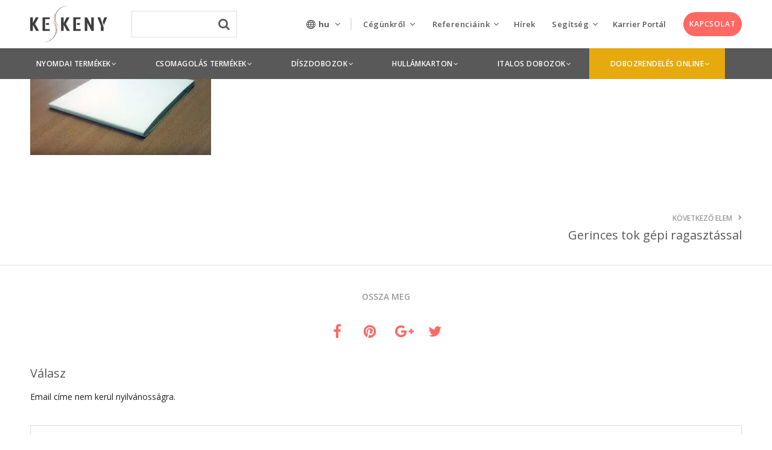

--- FILE ---
content_type: text/html; charset=UTF-8
request_url: https://keskenynyomda.hu/2016/02/15/gerinces-tok-gepi-ragasztassal/gerinces_tok/
body_size: 28928
content:
<!DOCTYPE html>
<!--[if lte IE 7]>
<html class="ie7" lang="hu-HU"> <![endif]-->
<!--[if IE 8]>
<html class="ie8" lang="hu-HU"> <![endif]-->
<!--[if IE 9]>
<html class="ie9" lang="hu-HU"> <![endif]-->
<!--[if !IE]><!-->
<html lang="hu-HU">             <!--<![endif]-->

<head>

    <!-- Meta Tags -->
    <!--[if ie]>
    <meta content='IE=edge' http-equiv='X-UA-Compatible'/><![endif]-->
    <meta http-equiv="Content-Type"
          content="text/html; charset=UTF-8"/>
    <meta name="viewport" content="width=device-width, initial-scale=1.0, maximum-scale=1.0, user-scalable=no"/>
    <meta name="HandheldFriendly" content="true"/>
    <meta name="revisit-after" content="7 DAYS">

    <link rel="apple-touch-icon" sizes="57x57" href="https://keskeny-128b3.kxcdn.com/app/themes/keskeny-nyomda/apple-icon-57x57.png">
    <link rel="apple-touch-icon" sizes="60x60" href="https://keskeny-128b3.kxcdn.com/app/themes/keskeny-nyomda/apple-icon-60x60.png">
    <link rel="apple-touch-icon" sizes="72x72" href="https://keskeny-128b3.kxcdn.com/app/themes/keskeny-nyomda/apple-icon-72x72.png">
    <link rel="apple-touch-icon" sizes="76x76" href="https://keskeny-128b3.kxcdn.com/app/themes/keskeny-nyomda/apple-icon-76x76.png">
    <link rel="apple-touch-icon" sizes="114x114"
          href="https://keskeny-128b3.kxcdn.com/app/themes/keskeny-nyomda/apple-icon-114x114.png">
    <link rel="apple-touch-icon" sizes="120x120"
          href="https://keskeny-128b3.kxcdn.com/app/themes/keskeny-nyomda/apple-icon-120x120.png">
    <link rel="apple-touch-icon" sizes="144x144"
          href="https://keskeny-128b3.kxcdn.com/app/themes/keskeny-nyomda/apple-icon-144x144.png">
    <link rel="apple-touch-icon" sizes="152x152"
          href="https://keskeny-128b3.kxcdn.com/app/themes/keskeny-nyomda/apple-icon-152x152.png">
    <link rel="apple-touch-icon" sizes="180x180"
          href="https://keskeny-128b3.kxcdn.com/app/themes/keskeny-nyomda/apple-icon-180x180.png">
    <link rel="icon" type="image/png" sizes="192x192"
          href="https://keskeny-128b3.kxcdn.com/app/themes/keskeny-nyomda/android-icon-192x192.png">
    <link rel="icon" type="image/png" sizes="32x32"
          href="https://keskeny-128b3.kxcdn.com/app/themes/keskeny-nyomda/favicon-32x32.png">
    <link rel="icon" type="image/png" sizes="96x96"
          href="https://keskeny-128b3.kxcdn.com/app/themes/keskeny-nyomda/favicon-96x96.png">
    <link rel="icon" type="image/png" sizes="16x16"
          href="https://keskeny-128b3.kxcdn.com/app/themes/keskeny-nyomda/favicon-16x16.png">
    <link rel="shortcut icon" href="https://keskenynyomda.hu/app/themes/keskeny-nyomda/favicon.ico">
    <meta name="msapplication-TileColor" content="#ffffff">
    <meta name="msapplication-TileImage" content="//keskeny-128b3.kxcdn.com/ms-icon-144x144.png">
    <meta name="theme-color" content="#ffffff">
    
        
    <link rel="publisher" href="https://plus.google.com/117532223236598555791"/>

    <!--Website Title-->

    <meta name='robots' content='index, follow, max-image-preview:large, max-snippet:-1, max-video-preview:-1' />
<link rel="alternate" hreflang="hu-hu" href="https://keskenynyomda.hu/2016/02/15/gerinces-tok-gepi-ragasztassal/gerinces_tok/" />
<link rel="alternate" hreflang="en-us" href="https://keskenynyomda.hu/en/2016/02/15/spined-cases-with-mahine-gluing/gerinces_tok/" />
<link rel="alternate" hreflang="de-de" href="https://keskenynyomda.hu/de/2016/02/15/hefter-mit-ruecken-manuell-geklebt/gerinces_tok-2/" />
<link rel="alternate" hreflang="x-default" href="https://keskenynyomda.hu/2016/02/15/gerinces-tok-gepi-ragasztassal/gerinces_tok/" />

<!-- Google Tag Manager for WordPress by gtm4wp.com -->
<script data-cfasync="false" data-pagespeed-no-defer type="text/javascript">//<![CDATA[
	var gtm4wp_datalayer_name = "dataLayer";
	var dataLayer = dataLayer || [];
//]]>
</script>
<!-- End Google Tag Manager for WordPress by gtm4wp.com --><link rel="preload" href="https://keskenynyomda.hu/app/themes/keskeny-nyomda/assets/fonts/icomoon.woff?9y5cam" as="font" crossorigin="anonymous" /><link rel="preload" href="https://keskenynyomda.hu/app/themes/keskeny-nyomda/assets/fonts/icomoon.ttf?9y5cam" as="font" crossorigin="anonymous" /><link rel="preload" href="https://keskenynyomda.hu/app/themes/keskeny-nyomda/assets/fonts/icomoon.eot?9y5cam#iefix" as="font" crossorigin="anonymous" /><link rel="preload" href="https://keskenynyomda.hu/app/themes/keskeny-nyomda/assets/fonts/icomoon.svg?9y5cam" as="font" crossorigin="anonymous" /><link rel="preload" href="https://keskenynyomda.hu/app/plugins/themeone-shortcodes/shortcodes/css/icons/fontawesome-webfont.woff?v=4.7.0" as="font" crossorigin="anonymous" /><link rel="preload" href="https://keskenynyomda.hu/app/plugins/themeone-shortcodes/shortcodes/css/icons/fontawesome-webfont.woff2?v=4.7.0" as="font" crossorigin="anonymous" /><link rel="preload" href="https://keskenynyomda.hu/app/plugins/themeone-shortcodes/shortcodes/css/icons/fontawesome-webfont.ttf?v=4.7.0" as="font" crossorigin="anonymous" /><link rel="preload" href="https://keskenynyomda.hu/app/plugins/themeone-shortcodes/shortcodes/css/icons/fontawesome-webfont.eot?#iefix&v=4.7.0" as="font" crossorigin="anonymous" /><link rel="preload" href="https://keskenynyomda.hu/app/plugins/themeone-shortcodes/shortcodes/css/icons/fontawesome-webfont.svg?v=4.7.0#fontawesomeregular" as="font" crossorigin="anonymous" /><link rel="preload" href="https://keskenynyomda.hu/app/plugins/themeone-shortcodes/shortcodes/css/icons/linecons.ttf" as="font" crossorigin="anonymous" /><link rel="preload" href="https://keskenynyomda.hu/app/plugins/themeone-shortcodes/shortcodes/css/icons/linecons.eot?#iefix" as="font" crossorigin="anonymous" /><link rel="preload" href="https://keskenynyomda.hu/app/plugins/themeone-shortcodes/shortcodes/css/icons/linecons.svg" as="font" crossorigin="anonymous" /><link rel="preload" href="https://keskenynyomda.hu/app/plugins/themeone-shortcodes/shortcodes/css/icons/et-line.ttf" as="font" crossorigin="anonymous" /><link rel="preload" href="https://keskenynyomda.hu/app/plugins/themeone-shortcodes/shortcodes/css/icons/et-line.eot?#iefix" as="font" crossorigin="anonymous" /><link rel="preload" href="https://keskenynyomda.hu/app/plugins/themeone-shortcodes/shortcodes/css/icons/et-line.svg" as="font" crossorigin="anonymous" /><link rel="preload" href="https://keskenynyomda.hu/app/plugins/themeone-shortcodes/shortcodes/css/icons/et-line.woff" as="font" crossorigin="anonymous" />
	<!-- This site is optimized with the Yoast SEO plugin v18.0 - https://yoast.com/wordpress/plugins/seo/ -->
	<title>gerinces_tok | Keskeny Nyomda</title><link rel="preload" as="style" href="https://fonts.googleapis.com/css?family=Open%20Sans%3A300%2C400%2C600%2C700%2C800%7COpen%20Sans%3A400%2C700%2C600%7CSource%20Sans%20Pro%3A400%2C700&#038;subset=latin-ext&#038;display=swap" /><link rel="stylesheet" href="https://fonts.googleapis.com/css?family=Open%20Sans%3A300%2C400%2C600%2C700%2C800%7COpen%20Sans%3A400%2C700%2C600%7CSource%20Sans%20Pro%3A400%2C700&#038;subset=latin-ext&#038;display=swap" media="print" onload="this.media='all'" /><noscript><link rel="stylesheet" href="https://fonts.googleapis.com/css?family=Open%20Sans%3A300%2C400%2C600%2C700%2C800%7COpen%20Sans%3A400%2C700%2C600%7CSource%20Sans%20Pro%3A400%2C700&#038;subset=latin-ext&#038;display=swap" /></noscript><link rel="stylesheet" href="https://keskenynyomda.hu/app/cache/min/1/32ca165f7c4c30e72880fbbe4c1adf6a.css" media="all" data-minify="1" />
	<link rel="canonical" href="https://keskeny-128b3.kxcdn.com/app/uploads/2016/02/gerinces_tok.jpg" />
	<meta property="og:locale" content="hu_HU" />
	<meta property="og:type" content="article" />
	<meta property="og:title" content="gerinces_tok | Keskeny Nyomda" />
	<meta property="og:url" content="https://keskeny-128b3.kxcdn.com/app/uploads/2016/02/gerinces_tok.jpg" />
	<meta property="og:site_name" content="Keskeny Nyomda" />
	<meta property="og:image" content="https://keskeny-128b3.kxcdn.com/app/uploads/2016/02/gerinces_tok.jpg" />
	<meta property="og:image:width" content="1020" />
	<meta property="og:image:height" content="602" />
	<meta property="og:image:type" content="image/jpeg" />
	<script type="application/ld+json" class="yoast-schema-graph">{"@context":"https://schema.org","@graph":[{"@type":"WebSite","@id":"https://keskenynyomda.hu/#website","url":"https://keskenynyomda.hu/","name":"Keskeny Nyomda","description":"nyomtatás - csomagolás - tervezés - lenticular - lakkozás - dobozragasztás","potentialAction":[{"@type":"SearchAction","target":{"@type":"EntryPoint","urlTemplate":"https://keskenynyomda.hu/?s={search_term_string}"},"query-input":"required name=search_term_string"}],"inLanguage":"hu-HU"},{"@type":"WebPage","@id":"https://keskenynyomda.hu/app/uploads/2016/02/gerinces_tok.jpg#webpage","url":"https://keskeny-128b3.kxcdn.com/app/uploads/2016/02/gerinces_tok.jpg","name":"gerinces_tok | Keskeny Nyomda","isPartOf":{"@id":"https://keskenynyomda.hu/#website"},"datePublished":"2016-02-15T09:35:03+00:00","dateModified":"2016-02-15T09:35:03+00:00","breadcrumb":{"@id":"https://keskenynyomda.hu/app/uploads/2016/02/gerinces_tok.jpg#breadcrumb"},"inLanguage":"hu-HU","potentialAction":[{"@type":"ReadAction","target":["https://keskeny-128b3.kxcdn.com/app/uploads/2016/02/gerinces_tok.jpg"]}]},{"@type":"BreadcrumbList","@id":"https://keskenynyomda.hu/app/uploads/2016/02/gerinces_tok.jpg#breadcrumb","itemListElement":[{"@type":"ListItem","position":1,"name":"Kezdőlap","item":"https://keskenynyomda.hu/"},{"@type":"ListItem","position":2,"name":"Gerinces tok gépi ragasztással","item":"https://keskenynyomda.hu/2016/02/15/gerinces-tok-gepi-ragasztassal/"},{"@type":"ListItem","position":3,"name":"gerinces_tok"}]}]}</script>
	<!-- / Yoast SEO plugin. -->


<link rel='dns-prefetch' href='//code.jquery.com' />
<link rel='dns-prefetch' href='//www.google.com' />
<link rel='dns-prefetch' href='//cdnjs.cloudflare.com' />
<link rel='dns-prefetch' href='//fonts.googleapis.com' />
<link rel='dns-prefetch' href='//unpkg.com' />
<link rel='dns-prefetch' href='//in.hotjar.com' />
<link rel='dns-prefetch' href='//script.hotjar.com' />
<link rel='dns-prefetch' href='//static.hotjar.com' />
<link rel='dns-prefetch' href='//vars.hotjar.com' />
<link rel='dns-prefetch' href='//script.crazyegg.com' />
<link rel='dns-prefetch' href='//chimpstatic.com' />
<link rel='dns-prefetch' href='//connect.facebook.net' />
<link rel='dns-prefetch' href='//www.google-analytics.com' />
<link rel='dns-prefetch' href='//www.youtube.com' />
<link rel='dns-prefetch' href='//www.gstatic.com' />
<link href='https://fonts.gstatic.com' crossorigin rel='preconnect' />
<link rel="alternate" type="application/rss+xml" title="Keskeny Nyomda &raquo; hírcsatorna" href="https://keskenynyomda.hu/feed/" />
<!-- Google Tag Manager for WordPress by gtm4wp.com -->
<script data-cfasync="false" data-pagespeed-no-defer type="text/javascript">//<![CDATA[
	var dataLayer_content = {"pagePostType":"attachment","pagePostType2":"single-attachment","pagePostAuthor":"Nagy Zoltán"};
	dataLayer.push( dataLayer_content );//]]>
</script>
<script data-cfasync="false">//<![CDATA[
(function(w,d,s,l,i){w[l]=w[l]||[];w[l].push({'gtm.start':
new Date().getTime(),event:'gtm.js'});var f=d.getElementsByTagName(s)[0],
j=d.createElement(s),dl=l!='dataLayer'?'&l='+l:'';j.async=true;j.src=
'//www.googletagmanager.com/gtm.'+'js?id='+i+dl;f.parentNode.insertBefore(j,f);
})(window,document,'script','dataLayer','GTM-5KQ2636');//]]>
</script>
<!-- End Google Tag Manager -->
<!-- End Google Tag Manager for WordPress by gtm4wp.com -->


<!--[if lte IE 7]>
<link rel="stylesheet" href="https://keskenynyomda.hu/app/plugins/themeone-shortcodes/shortcodes/css/font-awesome-ie7.min.css">
<![endif]-->



<style id='global-styles-inline-css' type='text/css'>
body{--wp--preset--color--black: #000000;--wp--preset--color--cyan-bluish-gray: #abb8c3;--wp--preset--color--white: #ffffff;--wp--preset--color--pale-pink: #f78da7;--wp--preset--color--vivid-red: #cf2e2e;--wp--preset--color--luminous-vivid-orange: #ff6900;--wp--preset--color--luminous-vivid-amber: #fcb900;--wp--preset--color--light-green-cyan: #7bdcb5;--wp--preset--color--vivid-green-cyan: #00d084;--wp--preset--color--pale-cyan-blue: #8ed1fc;--wp--preset--color--vivid-cyan-blue: #0693e3;--wp--preset--color--vivid-purple: #9b51e0;--wp--preset--gradient--vivid-cyan-blue-to-vivid-purple: linear-gradient(135deg,rgba(6,147,227,1) 0%,rgb(155,81,224) 100%);--wp--preset--gradient--light-green-cyan-to-vivid-green-cyan: linear-gradient(135deg,rgb(122,220,180) 0%,rgb(0,208,130) 100%);--wp--preset--gradient--luminous-vivid-amber-to-luminous-vivid-orange: linear-gradient(135deg,rgba(252,185,0,1) 0%,rgba(255,105,0,1) 100%);--wp--preset--gradient--luminous-vivid-orange-to-vivid-red: linear-gradient(135deg,rgba(255,105,0,1) 0%,rgb(207,46,46) 100%);--wp--preset--gradient--very-light-gray-to-cyan-bluish-gray: linear-gradient(135deg,rgb(238,238,238) 0%,rgb(169,184,195) 100%);--wp--preset--gradient--cool-to-warm-spectrum: linear-gradient(135deg,rgb(74,234,220) 0%,rgb(151,120,209) 20%,rgb(207,42,186) 40%,rgb(238,44,130) 60%,rgb(251,105,98) 80%,rgb(254,248,76) 100%);--wp--preset--gradient--blush-light-purple: linear-gradient(135deg,rgb(255,206,236) 0%,rgb(152,150,240) 100%);--wp--preset--gradient--blush-bordeaux: linear-gradient(135deg,rgb(254,205,165) 0%,rgb(254,45,45) 50%,rgb(107,0,62) 100%);--wp--preset--gradient--luminous-dusk: linear-gradient(135deg,rgb(255,203,112) 0%,rgb(199,81,192) 50%,rgb(65,88,208) 100%);--wp--preset--gradient--pale-ocean: linear-gradient(135deg,rgb(255,245,203) 0%,rgb(182,227,212) 50%,rgb(51,167,181) 100%);--wp--preset--gradient--electric-grass: linear-gradient(135deg,rgb(202,248,128) 0%,rgb(113,206,126) 100%);--wp--preset--gradient--midnight: linear-gradient(135deg,rgb(2,3,129) 0%,rgb(40,116,252) 100%);--wp--preset--duotone--dark-grayscale: url('#wp-duotone-dark-grayscale');--wp--preset--duotone--grayscale: url('#wp-duotone-grayscale');--wp--preset--duotone--purple-yellow: url('#wp-duotone-purple-yellow');--wp--preset--duotone--blue-red: url('#wp-duotone-blue-red');--wp--preset--duotone--midnight: url('#wp-duotone-midnight');--wp--preset--duotone--magenta-yellow: url('#wp-duotone-magenta-yellow');--wp--preset--duotone--purple-green: url('#wp-duotone-purple-green');--wp--preset--duotone--blue-orange: url('#wp-duotone-blue-orange');--wp--preset--font-size--small: 13px;--wp--preset--font-size--medium: 20px;--wp--preset--font-size--large: 36px;--wp--preset--font-size--x-large: 42px;}.has-black-color{color: var(--wp--preset--color--black) !important;}.has-cyan-bluish-gray-color{color: var(--wp--preset--color--cyan-bluish-gray) !important;}.has-white-color{color: var(--wp--preset--color--white) !important;}.has-pale-pink-color{color: var(--wp--preset--color--pale-pink) !important;}.has-vivid-red-color{color: var(--wp--preset--color--vivid-red) !important;}.has-luminous-vivid-orange-color{color: var(--wp--preset--color--luminous-vivid-orange) !important;}.has-luminous-vivid-amber-color{color: var(--wp--preset--color--luminous-vivid-amber) !important;}.has-light-green-cyan-color{color: var(--wp--preset--color--light-green-cyan) !important;}.has-vivid-green-cyan-color{color: var(--wp--preset--color--vivid-green-cyan) !important;}.has-pale-cyan-blue-color{color: var(--wp--preset--color--pale-cyan-blue) !important;}.has-vivid-cyan-blue-color{color: var(--wp--preset--color--vivid-cyan-blue) !important;}.has-vivid-purple-color{color: var(--wp--preset--color--vivid-purple) !important;}.has-black-background-color{background-color: var(--wp--preset--color--black) !important;}.has-cyan-bluish-gray-background-color{background-color: var(--wp--preset--color--cyan-bluish-gray) !important;}.has-white-background-color{background-color: var(--wp--preset--color--white) !important;}.has-pale-pink-background-color{background-color: var(--wp--preset--color--pale-pink) !important;}.has-vivid-red-background-color{background-color: var(--wp--preset--color--vivid-red) !important;}.has-luminous-vivid-orange-background-color{background-color: var(--wp--preset--color--luminous-vivid-orange) !important;}.has-luminous-vivid-amber-background-color{background-color: var(--wp--preset--color--luminous-vivid-amber) !important;}.has-light-green-cyan-background-color{background-color: var(--wp--preset--color--light-green-cyan) !important;}.has-vivid-green-cyan-background-color{background-color: var(--wp--preset--color--vivid-green-cyan) !important;}.has-pale-cyan-blue-background-color{background-color: var(--wp--preset--color--pale-cyan-blue) !important;}.has-vivid-cyan-blue-background-color{background-color: var(--wp--preset--color--vivid-cyan-blue) !important;}.has-vivid-purple-background-color{background-color: var(--wp--preset--color--vivid-purple) !important;}.has-black-border-color{border-color: var(--wp--preset--color--black) !important;}.has-cyan-bluish-gray-border-color{border-color: var(--wp--preset--color--cyan-bluish-gray) !important;}.has-white-border-color{border-color: var(--wp--preset--color--white) !important;}.has-pale-pink-border-color{border-color: var(--wp--preset--color--pale-pink) !important;}.has-vivid-red-border-color{border-color: var(--wp--preset--color--vivid-red) !important;}.has-luminous-vivid-orange-border-color{border-color: var(--wp--preset--color--luminous-vivid-orange) !important;}.has-luminous-vivid-amber-border-color{border-color: var(--wp--preset--color--luminous-vivid-amber) !important;}.has-light-green-cyan-border-color{border-color: var(--wp--preset--color--light-green-cyan) !important;}.has-vivid-green-cyan-border-color{border-color: var(--wp--preset--color--vivid-green-cyan) !important;}.has-pale-cyan-blue-border-color{border-color: var(--wp--preset--color--pale-cyan-blue) !important;}.has-vivid-cyan-blue-border-color{border-color: var(--wp--preset--color--vivid-cyan-blue) !important;}.has-vivid-purple-border-color{border-color: var(--wp--preset--color--vivid-purple) !important;}.has-vivid-cyan-blue-to-vivid-purple-gradient-background{background: var(--wp--preset--gradient--vivid-cyan-blue-to-vivid-purple) !important;}.has-light-green-cyan-to-vivid-green-cyan-gradient-background{background: var(--wp--preset--gradient--light-green-cyan-to-vivid-green-cyan) !important;}.has-luminous-vivid-amber-to-luminous-vivid-orange-gradient-background{background: var(--wp--preset--gradient--luminous-vivid-amber-to-luminous-vivid-orange) !important;}.has-luminous-vivid-orange-to-vivid-red-gradient-background{background: var(--wp--preset--gradient--luminous-vivid-orange-to-vivid-red) !important;}.has-very-light-gray-to-cyan-bluish-gray-gradient-background{background: var(--wp--preset--gradient--very-light-gray-to-cyan-bluish-gray) !important;}.has-cool-to-warm-spectrum-gradient-background{background: var(--wp--preset--gradient--cool-to-warm-spectrum) !important;}.has-blush-light-purple-gradient-background{background: var(--wp--preset--gradient--blush-light-purple) !important;}.has-blush-bordeaux-gradient-background{background: var(--wp--preset--gradient--blush-bordeaux) !important;}.has-luminous-dusk-gradient-background{background: var(--wp--preset--gradient--luminous-dusk) !important;}.has-pale-ocean-gradient-background{background: var(--wp--preset--gradient--pale-ocean) !important;}.has-electric-grass-gradient-background{background: var(--wp--preset--gradient--electric-grass) !important;}.has-midnight-gradient-background{background: var(--wp--preset--gradient--midnight) !important;}.has-small-font-size{font-size: var(--wp--preset--font-size--small) !important;}.has-medium-font-size{font-size: var(--wp--preset--font-size--medium) !important;}.has-large-font-size{font-size: var(--wp--preset--font-size--large) !important;}.has-x-large-font-size{font-size: var(--wp--preset--font-size--x-large) !important;}
</style>



<style id='wpml-legacy-dropdown-0-inline-css' type='text/css'>
.wpml-ls-statics-shortcode_actions{background-color:#eeeeee;}.wpml-ls-statics-shortcode_actions, .wpml-ls-statics-shortcode_actions .wpml-ls-sub-menu, .wpml-ls-statics-shortcode_actions a {border-color:#cdcdcd;}.wpml-ls-statics-shortcode_actions a {color:#444444;background-color:#ffffff;}.wpml-ls-statics-shortcode_actions a:hover,.wpml-ls-statics-shortcode_actions a:focus {color:#000000;background-color:#eeeeee;}.wpml-ls-statics-shortcode_actions .wpml-ls-current-language>a {color:#444444;background-color:#ffffff;}.wpml-ls-statics-shortcode_actions .wpml-ls-current-language:hover>a, .wpml-ls-statics-shortcode_actions .wpml-ls-current-language>a:focus {color:#000000;background-color:#eeeeee;}
</style>







<!--[if lte IE 8]>
<link rel="stylesheet" href="https://keskenynyomda.hu/app/themes/mobius/css/ie7support.css">
<![endif]-->




<script src="//code.jquery.com/jquery-1.12.4.min.js" id="jquery-js"></script>





<script src="https://keskenynyomda.hu/app/themes/keskeny-nyomda/assets/js/scripts.min.js" id="keskeny-nyomda-scripts-js"></script>
<script src="https://keskenynyomda.hu/app/themes/keskeny-nyomda/assets/js/vendor/selectize.min.js" id="selectize-js"></script>

<script src="https://keskenynyomda.hu/app/themes/keskeny-nyomda/assets/js/vendor/url-search-params-polyfill.js" id="url-search-param-polyfill-js"></script>
<script src="https://keskenynyomda.hu/app/themes/keskeny-nyomda/assets/vendor/slick-carousel/slick/slick.min.js" id="slick-carousel-js"></script>


<meta name="generator" content="WPML ver:4.5.8 stt:1,3,23;" />
<style type="text/css">                                    </style><style type="text/css">
		.to-lb-overlay,
		#search-overlay {
			background: #ffffff;
		}
		@media screen and (max-width: 480px) {	
		.website-logo img {
			min-height: 28%;
			max-height: 28%;
		}
		}
		#single-post-section article a,
		#single-portfolio-section article a {
			color: #ff6863;
		}
		#single-post-section article a:hover,
		#single-portfolio-section article a:hover {
			color: initial !important;
		}
		
		.headerColor {
			background: #ffffff;
			color: #646464;
		}
		#header .cart-counter *,
		#header .wishlist-link *,
		#header-container input.search,
		.search-close .fa-times {
			color: #646464;
		}
		.headerColor2 {
			background: #646464;
			color: #ffffff;
		}
		.header-mobile .sliding-sidebar-open,
		.search-button.no-nav {
			color: #646464;
		}
		.trans.dark .sliding-menu-open *,
		.trans.dark .sliding-sidebar-open * {
			fill: #999999;
		}
		.trans.light .sliding-menu-open *,
		.trans.light .sliding-sidebar-open * {
			fill: #e8e8e8;
		}
		
		#to-slider {
			background: #565656;
		}
		/*#footer-bottom,
		#footer-bottom #copyright,
		#footer-bottom #footer-social a {
			color: #EBEBEB;
		}*/
		
		
		.sidebarColor {
			background: #ffffff;
		}
		
		#sliding-menu {
			background: #ffffff;
		}
		#sliding-menu-overlay {
			background: ;
			opacity: 0.00;
		}
		#left-nav {
			background: #F5F6FA;
		}
		.dark #left-nav > ul > li > a,
		.dark #left-nav li:hover > a,
		.dark #left-nav li:hover > a i,
		.dark #left-menu-shop li a,
		.dark #left-nav li.back-sub-menu span,
		.dark #left-nav li.back-sub-menu i,
		.dark #left-nav .left-cart-counter:hover *,
		.dark #left-nav .to-wishlist-counter:hover * {
			color: #59585b;
		}
		.light #left-nav > ul > li > a,
		.light #left-nav li:hover > a,
		.light #left-nav li:hover > a i,
		.light #left-menu-shop li a,
		.light #left-nav li.back-sub-menu span,
		.light #left-nav li.back-sub-menu i,
		.light #left-nav .left-cart-counter:hover *,
		.light #left-nav .to-wishlist-counter:hover * {
			color: #ffffff;
		}
		.sliding-menu-open *,
		.sliding-sidebar-open * {
			fill: #646464;
		}
		#left-nav ul li:before {
			background: #dddddd;
		}
		#left-nav ul li.current-menu-item:before ,
		#left-nav ul li.current_page_ancestor:before {
			background: #ff6863;
		}
		
		
		body.dark, .dark p, .dark div, .dark a,
		#header .buttons a,
		#header .quantity {
			color: #999999;
		}
		.dark h1, .dark h2, .dark h3 , .dark h4, .dark h5, .dark h6,
		.dark h1 a, .dark h2 a, .dark h3 a, .dark h4 a, .dark h5 a, .dark h6 a,
		.dark.to-slide .to-slide-content-inner *,
		.dark dt,
		.dark .post-title a,
		.dark .summary .posted_in,
		#header .widget_shopping_cart_content .cart_list a,
		.dark table.cart td.product-name a,
		.dark .woocommerce-tabs ul.tabs li,
		.dark .comment-list .comment-author,
		.dark .comment-list .comment-author a,
		.dark .to-pie-chart span,
		.dark .to-progress-bar-title strong,
		.dark .to-counter-number span,
		.dark .to-counter-number-desc,
		.dark .to-sc-twitter-icon,
		.dark li.active-tab {
			color: #59585b;
		}
		.dark .widget a {
			color: #59585b;
		}
		.dark .widget a:hover {
			color: #ff6863;
		}
		.dark.to-page-heading-img-true * {
			color: #59585b;
		}
		.dark .to-grid-filters-button svg * {
			fill: #999999;
		}
		
		.dark .post-info .post-date .date {
			color: #59585b;
		}
		.dark .post-info .post-date .month {
			color: #79787A;
		}
		.dark .post-info .post-date .year {
			color: #999999;
		}
		.dark .owl-page.active span,
		.dark .owl-page:hover span {
			background: #999999;
		}
		.dark .isotope-pages li.active,
		.dark .isotope-pages li:hover {
			background: #999999 !important;
		}
		body.light, .light p, .light div, .light a {
			color: #e8e8e8;
		}
		.light h1, .light h2, .light h3, .light h4, .light h5, .light h6,
		.light h1 a, .light h2 a, .light h3 a, .light h4 a, .light h5 a, .light h6 a,
		.light.to-slide .to-slide-content-inner *,
		.light dt,
		.light .post-title a,
		.light .summary .posted_in,
		.light table.cart td.product-name a,
		.light .woocommerce-tabs ul.tabs li,
		.light .comment-list .comment-author,
		.light .comment-list .comment-author a,
		.light .to-pie-chart span,
		.light .to-progress-bar-title strong,
		.light .to-counter-number span,
		.light .to-counter-number-desc,
		.light .to-sc-twitter-icon,
		.light li.active-tab {
			color: #ffffff;
		}
		.light .widget a {	
			color: #FCFCFC;
		}
		.light .widget a:hover {
			color: #ff6863;
		}
		.light.to-page-heading-img-true * {
			color: #fff;
		}
		.light .to-grid-filters-button svg * {
			fill: #e8e8e8;
		}
		
		.light .post-info .post-date .date {
			color: #ffffff;
		}
		.light .post-info .post-date .month {
			color: #F3F3F3;
		}
		.light .post-info .post-date .year {
			color: #e8e8e8;
		}
		.light .owl-page.active span,
		.light .owl-page:hover span {
			background: #e8e8e8;
		}
		.light .isotope-pages li.active,
		.light .isotope-pages li:hover {
			background: #e8e8e8 !important;
		}
		.light.to-page-heading .subtitle {
			color: #f3f5f8;
		}
		
		body,
		#body-overlay,
		#outer-container,
		#inner-container,
		.comment-list li,
		.comment-list li.comment > #respond {
			background: #ffffff;
		}
		
		#preloader,
		#header .widget_shopping_cart .cart_list li:hover,
		#to-crumbs-overlay,
		#to-author-bio-overlay,
		.to-grid-filter-overlay,
		code,
		.wp-caption,
		.to-team-carousel.circle .to-member-social li,
		.to-progress-bar-holder {
			background: #F5F6FA;
		}
		.grid-home-page .next-container {
			background: #F5F6FA !important;
		}
		
		.mejs-controls,
		.to-audio-player,
		#current-player-mini {
			background: #2B2D2F;
			color: #ffffff;
		}
		.to-item.blog .to-item-cat:hover {
			background: #2B2D2F !important;
			color: #ffffff !important;
		}
		.to-audio-player i,
		.to-audio-player span,
		.mejs-controls .mejs-playpause-button,
		.mejs-controls .mejs-button button,
		.mejs-controls .mejs-currenttime,
		.mejs-controls .mejs-duration {
			color: #ffffff !important;
		}
		
		.accentBg,
		.accentBgHover:hover,
		.mejs-time-current,
		.mejs-volume-current,
		.mejs-horizontal-volume-current,
		div.wpcf7-response-output,
		.woocommerce-info,
		.woocommerce-info *,
		.woocommerce .single_add_to_cart_button,
		.wishlist_table .add_to_cart,
		.woocommerce .woocommerce-message,
		.woocommerce .woocommerce-message a,
		.woocommerce .woocommerce-error,
		.woocommerce .woocommerce-error a,
		.woocommerce .product-wrap:hover .product_type_simple:hover,
		.woocommerce .product-wrap:hover .add_to_cart_button:hover,
		.woocommerce .widget_layered_nav_filters ul li a:hover,
		.woocommerce-page .widget_layered_nav_filters ul li a:hover,
		.widget_price_filter .ui-slider .ui-slider-range,
		#slider_per_page .ui-slider-range,
		select option:hover,
		.chosen-container ul.chosen-results li.highlighted,
		.active {
			background: #ff6863 !important;
			color: #ffffff !important;
		}
		::selection {
			background: #ff6863 !important;
			color: #ffffff !important;
		}
		::-moz-selection {
			background: #ff6863 !important;
			color: #ffffff !important;
		}
		.woocommerce .single_add_to_cart_button,
		.wishlist_table .add_to_cart {
			border-color: #ff6863 !important; 
		}
		.csstransforms .loading {
			border-left: 3px solid rgba(255,104,99,0.2);
			border-right: 3px solid rgba(255,104,99,0.2);
			border-bottom: 3px solid rgba(255,104,99,0.2);
			border-top: 3px solid #ff6863;
		}
		.csstransforms .next-container.load {
			border-top: 2px solid #ff6863;
		}
		.to-item.active {
			background: none !important;
		}
		
		.button:hover,
		input[type=submit]:hover,
		input[type="button"]:hover,
		input[type=submit]:hover,
		.header-pages li.active,
		#header .buttons a:hover,
		#header .total .amount,
		#header .widget_shopping_cart_content .cart_list a:hover,
		.grid-filter-title:hover, 
		.no-touch .isotopeFilters-title:hover, 
		.grid-home-page .next-container:hover,
		.to-grid-filter-title.actived,
		.to-item-overlay,
		.widget .tagcloud a:hover,
		.light .widget.widget_tag_cloud a:hover,
		.post-tags a:hover,
		.sliding-menu-open:hover > div,
		.widget.widget_tag_cloud a:hover,
		.comment-list .reply a:hover,
		.dark .comment-list .comment-author a:hover,
		input[type=submit]:hover, 
		button[type=submit]:hover,
		.to-page-nav li.active a,
		.to-page-nav li a:hover,
		.page-numbers .current,
		.page-numbers a:hover,
		.accentColor,
		.accentColorHover:hover,
		a.accentColor,
		a:not(.to-button):hover,
		.required,
		input[type=checkbox]:checked:before,
		input[type=radio]:checked:before,
		#header-container.trans.light .search-button:hover .fa-search,
		#header-container.trans.dark .search-button:hover .fa-search,
		.widget.widget_rss cite,
		.widget.widget_calendar #today,
		.required,
		.wpcf7-form .wpcf7-not-valid-tip,
		#comment-status,
		.comment-awaiting-moderation,
		.comment-list .comment-meta a:hover,
		#cancel-comment-reply-link:hover,
		#to-crumbs a:hover,
		#portfolio-all-items:hover i,
		.to-item-meta a:hover *,
		.to-excerpt-more:hover,
		.to-search-item-content h4 a:hover,
		.to-testimonial .to-testimonial-autor-desc,
		.to-team-carousel .to-member-social li a,
		.to-quote .fa-quote-left,
		.post-like:hover i,
		.post-like.liked,
		.post-like.liked i,
		.dark .post-like.liked,
		.dark .widget a.post-like.no-liked:hover i,
		.post-like .icon-to-x,
		.ui-menu-item:hover .title,
		.grid-home-page .to-grid-filter-title:hover,
		.blog-page .to-grid-filter-title:hover,
		.portfolio-page .to-grid-filter-title:hover,
		.no-touch .to-item.blog h2:hover,
		.no-touch .to-item.blog .to-item-author:hover,
		.no-touch .to-item.blog .to-item-comments:hover,
		.to-masonry .to-item.tall .to-excerpt-masonry:hover,
		.to-item-title-hover,
		.to-item-dot:before,
		.to-item-dot .before,
		.single-product-summary .amount,
		#comment-status p,
		.widget .total .amount,
		.woocommerce ul.products li.product h3:hover,
		a.woocommerce-review-link,
		a.woocommerce-review-link .count,
		.woocommerce ul.products li.product .price .amount, 
		.woocommerce-page ul.products li.product .price .amount,
		.woocommerce div.product .stock,
		.woocommerce-page div.product .stock,
		tbody .cart_item .product-name,
		.order-total .amount,
		.lost_password a,
		.posted_in a,
		.post-cat-holder a,
		.post-tag-holder a,
		.actived {
			color:  #ff6863;
		}
		.to-item.blog.quote.center h2:hover,
		.to-item.blog.link.center h2:hover,
		.woocommerce-tabs .tabs li.active,
		.woocommerce-tabs .tabs li:hover,
		.no-menu-assigned:hover,
		#current-player.close .mejs-playpause-button:hover,
		.tweet-link-color,
		.stars .active,
		.featured .to-ptable-header h5 {
			color:  #ff6863 !important;
		}
		.to-search-item .to-excerpt-more:hover {
			color:  #ff6863 !important;
		}
		.sliding-menu-open:hover *,
		.sliding-sidebar-open:hover *,
		#left-menu-button:hover * {
			fill:  #ff6863 !important; 
		}
		#call-to-action:hover *,
		#left-menu-button:hover * {
			color: #ffffff !important;
		}
		
		.grid-home-page .to-grid-filter-title:hover,
		.blog-page .to-grid-filter-title:hover,
		.portfolio-page .to-grid-filter-title:hover {
			color:  #ff6863 !important;
		}
		.to-item .to-item-overlay,
		.to-item.blog .to-item-wrapper,
		.to-item.blog .to-item-social {
			background: #ffffff;
		}
		
		.to-item.blog .to-item-content h2 {
			color: #59585b;
		}
		.to-item .excerpt,
		.to-item .to-item-social,
		.to-item.portfolio:not(.portstyle2) .to-item-cats {
			color: #999999;
		}
		.to-item.blog .to-item-cat {
			background: #ff6863;
		}
		.to-item.blog.center:not(.portstyle2) .to-item-information,
		.to-item.blog.center:not(.portstyle2) .to-item-information a {
			color: #e4e4e4;
		}
		.to-item.portfolio:not(.portstyle2) .to-item-wrapper,
		.to-item.portfolio:not(.portstyle2) h2,
		.to-item.portfolio:not(.portstyle2) h2 a {
			color: #59585b;
		}
		.to-item.center:not(.portstyle2) .to-item-content,	
		.to-item.blog.center h2 a {
			color: #ffffff !important;
		}
		.to-item.blog.quote.center h2,
		.to-item.blog.link.center h2 {
			color: #59585b !important;
		}
		.to-item.portfolio h2:hover,
		.to-item.portfolio a:hover {
			color: #ff6863 !important;
		}
		.to-item .to-item-lightbox-link,
		.to-item .to-item-lightbox-link i,
		.to-item .to-item-content-link,
		.to-item .to-item-content-link i,
		.to-item .to-item-audio-link,
		.to-item .to-item-audio-link i {
			color: #999999;
		}
		.to-item.portfolio .to-item-lightbox-link:hover,
		.to-item.portfolio .to-item-lightbox-link:hover i,
		.to-item.portfolio .to-item-content-link:hover,
		.to-item.portfolio .to-item-content-link:hover i,
		.to-item.portfolio .to-item-audio-link:hover,
		.to-item.portfolio .to-item-audio-link:hover i {
			color: #ff6863;
		}
		.to-item.blog.quote .to-item-content,
		.to-item.blog.link .to-item-content {
			background: #ffffff;
		}
		.blog-grid-fullwidth .to-item.blog.quote .to-item-content,
		.blog-grid-fullwidth .to-item.blog.link .to-item-content,
		.grid-home-page .to-item.blog.quote .to-item-content,
		.grid-home-page .to-item.blog.link .to-item-content {
			background: #f3f5f8;
		}
		
		.ui-autocomplete {
			background: #191919 !important;
		}
		.ui-menu, 
		.ui-menu .ui-menu-item,
		.image-autocomplete {
			background: rgba(31,31,31,0.95); 
			color: #EBEBEB;
		}
		.ui-menu-item .desc {
			color: #C1C1C1;
		}
		.ui-menu-item .ui-corner-all:hover,
		.ui-menu-item .ui-corner-all.ui-state-focus {
			background: rgba(0,0,0,.25) !important;
		}
		.ui-menu-item .fa-pencil {
			background: rgba(0,0,0,0.15);
		}
		
		#header-container.trans.light #top-nav > ul > li,
		#header-container.trans.light .sliding-sidebar-open,
		#header-container.trans.light .search-button .fa-search,
		#header.trans.light .to-wishlist-counter i,
		#header.trans.light .to-wishlist-counter span,
		#header.trans.light .cart-counter i,
		#header.trans.light .cart-counter span {
			color: #595959;
		}
		#header-container.trans.light .sliding-menu-open *,
		#header-container.trans.light .sliding-sidebar-open * {
			fill: #ffffff;
		}
		#header-container.trans.dark #top-nav > ul > li,
		#header-container.trans.dark .sliding-sidebar-open,
		#header-container.trans.dark .search-button .fa-search,
		#header.trans.dark .to-wishlist-counter i,
		#header.trans.dark .to-wishlist-counter span,
		#header.trans.dark .cart-counter i,
		#header.trans.dark .cart-counter span {
			color: #313131;
		}
		#header-container.trans.dark .sliding-menu-open *,
		#header-container.trans.dark .sliding-sidebar-open * {
			fill: #313131;
		}
		#header .widget_shopping_cart,
		.woocommerce .cart-notification,
		#header .wishlist-notification,
		#header .cart-notification,
		#top-nav .sub-menu {
			background: #ffffff;
			color: #999999;
		}
		#top-nav > ul > .megamenu > .sub-menu > li > a,
		#top-nav .sub-menu li:hover > a {
			color: #59585b;
		}
		#top-nav ul ul .current-menu-item > a,
		#top-nav > ul > .megamenu > .sub-menu > li:hover > a,
		#top-nav > ul > .megamenu > .sub-menu > li.current-menu-item:hover > a  {
			color: #999;
		}

		#top-nav > ul > .megamenu > .sub-menu > .current-menu-item.menu-item-has-children > a {
			color: #ff6863 !important;
		}

		#top-nav > ul > .megamenu > .sub-menu > .current-menu-item.menu-item-has-children > a:hover {
			color: #ff6863 !important;
		}

		#top-nav > ul > li > a.hover {
			border-color: #ff6863;
		}
		
		.dark *,
		.dark table tbody tr td:first-child,
		.dark .widget.widget_pages li a,
		.dark .widget.widget_nav_menu li a {
			border-color: #dddddd;
		}
		.light *,
		.light table tbody tr td:first-child,
		.light .widget.widget_pages li a,
		.light .widget.widget_nav_menu li a {
			border-color: #dddddd;
		}
		.comment-list .parent:after,
		.comment-list .children:before,
		.comment-list .children:after {
			border-color: #f3f5f8;
		}
		
		#sliding-sidebar .widget .no-post-like-image {
			background-color: #D4D4D4 !important;
		}
		.button,
		input[type="button"],
		input[type=submit],
		.header-pages li, 
		.grid-filter-title, 
		.no-touch .isotopeFilters-title, 
		.grid-home-page .next-container,
		.to-grid-filter-title,
		.to-item-overlay,
		.widget .tagcloud a,
		.light .widget.widget_tag_cloud a,
		.post-tags a,
		.sliding-menu-open:hover > div,
		.widget.widget_tag_cloud a,
		.comment-list .reply a,
		input[type=submit], 
		button[type=submit],
		.to-page-nav li a,
		.to-page-nav li a {
			color: inherit;
		}
		
		
		.light .to-icon.full-bg {
			background: #3A3A3A;
		}
		.dark .to-icon.full-bg {
			background: #FCFCFC;
		}
				
		.woocommerce ul.products li.product h3:hover,
		.woocommerce .product-desc-inner .button,
		.woocommerce .product-desc-inner .button:hover {
			color: #59585b !important;
		}
		</style><meta name="generator" content="Powered by Visual Composer - drag and drop page builder for WordPress."/>
<!--[if lte IE 9]><link rel="stylesheet" type="text/css" href="https://keskenynyomda.hu/app/plugins/js_composer/assets/css/vc_lte_ie9.min.css" media="screen"><![endif]-->		<style type="text/css" id="wp-custom-css">
			#header-container #top-nav>ul.top-menu li.yco-header__lang-selector>ul {
	z-index: 1000 !important;
}

#header-container #top-nav>ul.top-menu li .sub-menu {
	z-index: 1000 !important;
}

.header-slider-yellow-box {
	background-color: #e6aa0e;
}

.header-slider-yellow-box:hover {
	background-color: #d49d10 !important;
}

		</style>
		<style type="text/css" title="dynamic-css" class="options-output">body,p,#left-nav li a,#top-nav ul ul li a,.widget.widget_nav_menu li a{font-family:"Open Sans";font-weight:400;font-style:normal;font-size:14px;}#top-nav > ul > li > a{font-family:"Open Sans";font-weight:700;font-style:normal;font-size:12px;}h1, .to-page-heading .title, .single-title{font-family:"Source Sans Pro";line-height:45px;font-weight:400;font-style:normal;font-size:45px;}h2, .woocommerce div.product div.summary h1{font-family:"Open Sans";line-height:46px;font-weight:400;font-style:normal;font-size:40px;}h3, .woocommerce-tabs h2, .cart-collaterals h2{font-family:"Open Sans";line-height:28px;font-weight:normal;font-style:normal;font-size:20px;}h4{font-family:"Open Sans";line-height:26px;font-weight:400;font-style:normal;font-size:18px;}h5{font-family:"Open Sans";line-height:22px;font-weight:normal;font-style:normal;font-size:16px;}h6{font-family:"Open Sans";line-height:20px;font-weight:600;font-style:normal;font-size:14px;}.to-slide .to-slide-content-inner h1{font-family:"Source Sans Pro";line-height:60px;font-weight:700;font-style:normal;font-size:60px;}.to-item h2, .post-title{font-family:"Open Sans";font-weight:600;font-style:normal;}.to-page-nav li a, .woocommerce-pagination a, .woocommerce-pagination span, .dark .post-info .post-date .date, .to-counter-number,.to-step-number,.to-step-back,.to-pie-chart span,.to-progress-bar strong,.to-ptable .to-ptable-cost, .to-process .to-step-nb{font-family:"Source Sans Pro";font-weight:400;font-style:normal;}</style><noscript><style type="text/css"> .wpb_animate_when_almost_visible { opacity: 1; }</style></noscript><noscript><style id="rocket-lazyload-nojs-css">.rll-youtube-player, [data-lazy-src]{display:none !important;}</style></noscript>
</head>

<body class="attachment attachment-template-default single single-attachment postid-4965 attachmentid-4965 attachment-jpeg dark language-hu gerinces_tok wpb-js-composer js-comp-ver-5.1 vc_responsive">

<div id="wrapper-scroll">
    <div id="textarea-scroll"></div>
</div>

    <div id="preloader">
                <div class="to-loader">
            <svg width="60px" height="60px" viewBox="0 0 80 80" xmlns="http://www.w3.org/2000/svg">
                <path class="to-loader-circlebg"
                      fill="none"
                      stroke="#dddddd"
                      stroke-width="4"
                      stroke-linecap="round"
                      d="M40,10C57.351,10,71,23.649,71,40.5S57.351,71,40.5,71 S10,57.351,10,40.5S23.649,10,40.5,10z"/>
                <path id='to-loader-circle'
                      fill="none"
                      stroke="#ff6863"
                      stroke-width="4"
                      stroke-linecap="round"
                      stroke-dashoffset="192.61"
                      stroke-dasharray="192.61 192.61"
                      d="M40,10C57.351,10,71,23.649,71,40.5S57.351,71,40.5,71 S10,57.351,10,40.5S23.649,10,40.5,10z"
                />
            </svg>
        </div>
    </div>


<div id="sliding-sidebar" class="sidebarColor dark">
    <div id="sliding-sidebar-inner">
    
		<div id="recent-posts-4" class="widget widget_recent_entries">
		<h4>Utolsó hírek</h4>
		<ul>
											<li>
					<a href="https://keskenynyomda.hu/2025/03/20/interju-a-paris-packaging-week-kulisszai-mogul/"> Interjú a Paris Packaging Week kulisszái mögül.</a>
											<span class="post-date">március 20, 2025</span>
									</li>
											<li>
					<a href="https://keskenynyomda.hu/2024/12/19/kulisszakmogott-interju-a-frontvonal-arnyekabol/">#kulisszákmögött: Interjú a frontvonal árnyékából</a>
											<span class="post-date">december 19, 2024</span>
									</li>
											<li>
					<a href="https://keskenynyomda.hu/2024/11/21/miert-van-fontos-szerepe-a-braille-irasnak-a-termekcsomagolason/">Miért van fontos szerepe a Braille-írásnak a termékcsomagoláson?</a>
											<span class="post-date">november 21, 2024</span>
									</li>
											<li>
					<a href="https://keskenynyomda.hu/2024/10/03/worldstar-dij-nemzetkozi-dijakat-kapott-a-keskeny-nyomda/">Volt egyszer (kétszer) egy WorldStar-díj: nemzetközi díjakat kapott a Keskeny-nyomda!</a>
											<span class="post-date">október 3, 2024</span>
									</li>
											<li>
					<a href="https://keskenynyomda.hu/2024/09/16/hogyan-emeld-ki-a-markad-es-a-termeked-a-tomegbol/">Hogyan emeld ki a márkád és a terméked a tömegből?</a>
											<span class="post-date">szeptember 16, 2024</span>
									</li>
					</ul>

		</div><div id="categories-2" class="widget widget_categories"><h4>Kategóriák</h4>
			<ul>
					<li class="cat-item cat-item-116"><a href="https://keskenynyomda.hu/kategória/akcio/">AKCIÓ</a>
</li>
	<li class="cat-item cat-item-220"><a href="https://keskenynyomda.hu/kategória/anyagleadasi-segedletek/">Anyagleadási segédletek</a>
</li>
	<li class="cat-item cat-item-62"><a href="https://keskenynyomda.hu/kategória/blog/">Blog</a>
</li>
	<li class="cat-item cat-item-91"><a href="https://keskenynyomda.hu/kategória/csomagolas/">Csomagolás</a>
</li>
	<li class="cat-item cat-item-218"><a href="https://keskenynyomda.hu/kategória/design/">Design</a>
</li>
	<li class="cat-item cat-item-219"><a href="https://keskenynyomda.hu/kategória/dobozgyartas/">Dobozgyártás</a>
</li>
	<li class="cat-item cat-item-65"><a href="https://keskenynyomda.hu/kategória/egyeb/">Egyéb</a>
</li>
	<li class="cat-item cat-item-66"><a href="https://keskenynyomda.hu/kategória/hirek/">Hírek</a>
</li>
	<li class="cat-item cat-item-271"><a href="https://keskenynyomda.hu/kategória/inspiracio/">Inspiráció</a>
</li>
	<li class="cat-item cat-item-92"><a href="https://keskenynyomda.hu/kategória/nyomtatas/">Nyomtatás</a>
</li>
	<li class="cat-item cat-item-67"><a href="https://keskenynyomda.hu/kategória/szolgaltatasok/">Szolgáltatások</a>
</li>
	<li class="cat-item cat-item-93"><a href="https://keskenynyomda.hu/kategória/blog/ujdonsag/">Újdonság</a>
</li>
	<li class="cat-item cat-item-176"><a href="https://keskenynyomda.hu/kategória/uncategorized-2/">Uncategorized</a>
</li>
			</ul>

			</div><div id="archives-4" class="widget widget_archive"><h4>Archívum</h4>
			<ul>
					<li><a href='https://keskenynyomda.hu/2025/03/'>2025. március</a></li>
	<li><a href='https://keskenynyomda.hu/2024/12/'>2024. december</a></li>
	<li><a href='https://keskenynyomda.hu/2024/11/'>2024. november</a></li>
	<li><a href='https://keskenynyomda.hu/2024/10/'>2024. október</a></li>
	<li><a href='https://keskenynyomda.hu/2024/09/'>2024. szeptember</a></li>
	<li><a href='https://keskenynyomda.hu/2024/04/'>2024. április</a></li>
	<li><a href='https://keskenynyomda.hu/2023/07/'>2023. július</a></li>
	<li><a href='https://keskenynyomda.hu/2022/10/'>2022. október</a></li>
	<li><a href='https://keskenynyomda.hu/2022/09/'>2022. szeptember</a></li>
	<li><a href='https://keskenynyomda.hu/2022/04/'>2022. április</a></li>
	<li><a href='https://keskenynyomda.hu/2022/02/'>2022. február</a></li>
	<li><a href='https://keskenynyomda.hu/2022/01/'>2022. január</a></li>
	<li><a href='https://keskenynyomda.hu/2021/10/'>2021. október</a></li>
	<li><a href='https://keskenynyomda.hu/2021/09/'>2021. szeptember</a></li>
	<li><a href='https://keskenynyomda.hu/2021/06/'>2021. június</a></li>
	<li><a href='https://keskenynyomda.hu/2021/03/'>2021. március</a></li>
	<li><a href='https://keskenynyomda.hu/2021/02/'>2021. február</a></li>
	<li><a href='https://keskenynyomda.hu/2021/01/'>2021. január</a></li>
	<li><a href='https://keskenynyomda.hu/2020/10/'>2020. október</a></li>
	<li><a href='https://keskenynyomda.hu/2020/09/'>2020. szeptember</a></li>
	<li><a href='https://keskenynyomda.hu/2020/07/'>2020. július</a></li>
	<li><a href='https://keskenynyomda.hu/2020/06/'>2020. június</a></li>
	<li><a href='https://keskenynyomda.hu/2020/04/'>2020. április</a></li>
	<li><a href='https://keskenynyomda.hu/2020/02/'>2020. február</a></li>
	<li><a href='https://keskenynyomda.hu/2019/11/'>2019. november</a></li>
	<li><a href='https://keskenynyomda.hu/2019/07/'>2019. július</a></li>
	<li><a href='https://keskenynyomda.hu/2019/06/'>2019. június</a></li>
	<li><a href='https://keskenynyomda.hu/2019/05/'>2019. május</a></li>
	<li><a href='https://keskenynyomda.hu/2019/04/'>2019. április</a></li>
	<li><a href='https://keskenynyomda.hu/2019/02/'>2019. február</a></li>
	<li><a href='https://keskenynyomda.hu/2019/01/'>2019. január</a></li>
	<li><a href='https://keskenynyomda.hu/2018/12/'>2018. december</a></li>
	<li><a href='https://keskenynyomda.hu/2018/10/'>2018. október</a></li>
	<li><a href='https://keskenynyomda.hu/2018/08/'>2018. augusztus</a></li>
	<li><a href='https://keskenynyomda.hu/2018/07/'>2018. július</a></li>
	<li><a href='https://keskenynyomda.hu/2018/06/'>2018. június</a></li>
	<li><a href='https://keskenynyomda.hu/2018/04/'>2018. április</a></li>
	<li><a href='https://keskenynyomda.hu/2018/02/'>2018. február</a></li>
	<li><a href='https://keskenynyomda.hu/2017/11/'>2017. november</a></li>
	<li><a href='https://keskenynyomda.hu/2017/10/'>2017. október</a></li>
	<li><a href='https://keskenynyomda.hu/2017/09/'>2017. szeptember</a></li>
	<li><a href='https://keskenynyomda.hu/2017/07/'>2017. július</a></li>
	<li><a href='https://keskenynyomda.hu/2017/06/'>2017. június</a></li>
	<li><a href='https://keskenynyomda.hu/2017/05/'>2017. május</a></li>
	<li><a href='https://keskenynyomda.hu/2017/04/'>2017. április</a></li>
	<li><a href='https://keskenynyomda.hu/2017/03/'>2017. március</a></li>
	<li><a href='https://keskenynyomda.hu/2016/11/'>2016. november</a></li>
	<li><a href='https://keskenynyomda.hu/2016/10/'>2016. október</a></li>
	<li><a href='https://keskenynyomda.hu/2016/08/'>2016. augusztus</a></li>
	<li><a href='https://keskenynyomda.hu/2016/06/'>2016. június</a></li>
	<li><a href='https://keskenynyomda.hu/2016/05/'>2016. május</a></li>
	<li><a href='https://keskenynyomda.hu/2016/04/'>2016. április</a></li>
	<li><a href='https://keskenynyomda.hu/2016/03/'>2016. március</a></li>
	<li><a href='https://keskenynyomda.hu/2016/02/'>2016. február</a></li>
	<li><a href='https://keskenynyomda.hu/2015/09/'>2015. szeptember</a></li>
			</ul>

			</div>        </div>
        </div>

    
<div id="sliding-menu" class="dark" >
    <div id="sliding-menu-overlay"></div>
    <div id="sliding-menu-inner">
        <nav id="left-nav">
            <ul class="left-menu">
                <li id="menu-item-5724" class="menu-item menu-item-type-custom menu-item-object-custom menu-item-5724"><a href="/nyomdai-termekeink/" class="menu-link-noparent">Nyomdai termékek</a></li>
<li id="menu-item-5725" class="menu-item menu-item-type-custom menu-item-object-custom menu-item-5725"><a href="/csomagolas-termekeink/" class="menu-link-noparent">Csomagolás termékek</a></li>
<li id="menu-item-22577" class="header-slider-yellow-box menu-item menu-item-type-custom menu-item-object-custom menu-item-has-children menu-item-22577"><a target="_blank" href="https://endobozom.hu/" class="menu-link-parent" data-depth="1"><i class="icon-menu fa header-slider-yellow-box"></i>Dobozrendelés Online<span class="arrow-indicator"><i class="fa icon-to-right-arrow-thin"></i></span></a>
<ul class="sub-menu">

<li class="back-sub-menu" data-depth="0"><i class='fa icon-to-left-arrow-thin'></i><span>Vissza</span></li>
	<li id="menu-item-22578" class="menu-item menu-item-type-custom menu-item-object-custom menu-item-22578"><a target="_blank" href="https://endobozom.hu/valtofules-doboz.html?utm_medium=keskenymenu" class="menu-link-noparent">Váltófüles doboz</a></li>
	<li id="menu-item-22579" class="menu-item menu-item-type-custom menu-item-object-custom menu-item-22579"><a target="_blank" href="https://endobozom.hu/parna-doboz.html?utm_medium=keskenymenu" class="menu-link-noparent">Párna doboz</a></li>
	<li id="menu-item-22580" class="menu-item menu-item-type-custom menu-item-object-custom menu-item-22580"><a target="_blank" href="https://endobozom.hu/felul-zarodo-doboz.html?utm_medium=keskenymenu" class="menu-link-noparent">Felülzáródó doboz</a></li>
	<li id="menu-item-22581" class="menu-item menu-item-type-custom menu-item-object-custom menu-item-22581"><a target="_blank" href="https://endobozom.hu/sutemenyes-doboz.html?utm_medium=keskenymenu" class="menu-link-noparent">Süteményes doboz</a></li>
	<li id="menu-item-22582" class="menu-item menu-item-type-custom menu-item-object-custom menu-item-22582"><a target="_blank" href="https://endobozom.hu/postai-szallito-doboz.html?utm_medium=keskenymenu" class="menu-link-noparent">Postai szállító doboz</a></li>
	<li id="menu-item-22583" class="menu-item menu-item-type-custom menu-item-object-custom menu-item-22583"><a target="_blank" href="https://endobozom.hu/boros-doboz.html?utm_medium=keskenymenu" class="menu-link-noparent">Boros doboz</a></li>
	<li id="menu-item-22584" class="menu-item menu-item-type-custom menu-item-object-custom menu-item-22584"><a target="_blank" href="https://endobozom.hu/zsinorfules-papirtaska.html?utm_medium=keskenymenu" class="menu-link-noparent">Zsinórfüles papírtáska</a></li>
	<li id="menu-item-22585" class="menu-item menu-item-type-custom menu-item-object-custom menu-item-22585"><a target="_blank" href="https://endobozom.hu/peremes-alj-teto-doboz.html?utm_medium=keskenymenu" class="menu-link-noparent">Peremes al-tető doboz</a></li>
	<li id="menu-item-22586" class="menu-item menu-item-type-custom menu-item-object-custom menu-item-22586"><a target="_blank" href="https://endobozom.hu/macaronos-doboz.html?utm_medium=keskenymenu" class="menu-link-noparent">Macaronos doboz</a></li>
	<li id="menu-item-22587" class="menu-item menu-item-type-custom menu-item-object-custom menu-item-22587"><a target="_blank" href="https://endobozom.hu/lengofules-doboz.html?utm_medium=keskenymenu" class="menu-link-noparent">Lengőfüles doboz</a></li>
	<li id="menu-item-22588" class="menu-item menu-item-type-custom menu-item-object-custom menu-item-22588"><a target="_blank" href="https://endobozom.hu/piskotafules-doboz.html?utm_medium=keskenymenu" class="menu-link-noparent">Piskótafüles doboz</a></li>
	<li id="menu-item-22589" class="menu-item menu-item-type-custom menu-item-object-custom menu-item-22589"><a target="_blank" href="https://endobozom.hu/sutis-doboz.html?utm_medium=keskenymenu" class="menu-link-noparent">Süteményes ragasztott doboz</a></li>
	<li id="menu-item-22590" class="menu-item menu-item-type-custom menu-item-object-custom menu-item-22590"><a target="_blank" href="https://endobozom.hu/italos-rekesz.html?utm_medium=keskenymenu" class="menu-link-noparent">Italos rekesz</a></li>
	<li id="menu-item-22591" class="menu-item menu-item-type-custom menu-item-object-custom menu-item-22591"><a target="_blank" href="https://endobozom.hu/papir-pant.html?utm_medium=keskenymenu" class="menu-link-noparent">Papír pánt</a></li>
	<li id="menu-item-22592" class="menu-item menu-item-type-custom menu-item-object-custom menu-item-22592"><a target="_blank" href="https://endobozom.hu/peremes-alj-teto-doboz-betettel.html?utm_medium=keskenymenu" class="menu-link-noparent">Peremes al-tető doboz betéttel</a></li>
	<li id="menu-item-22593" class="menu-item menu-item-type-custom menu-item-object-custom menu-item-22593"><a target="_blank" href="https://endobozom.hu/onzaro-alju-bedugofules-doboz.html?utm_medium=keskenymenu" class="menu-link-noparent">Önzáró aljú doboz</a></li>
	<li id="menu-item-22594" class="menu-item menu-item-type-custom menu-item-object-custom menu-item-22594"><a target="_blank" href="https://endobozom.hu/popcorn-doboz.html?utm_medium=keskenymenu" class="menu-link-noparent">Popcorn doboz</a></li>
	<li id="menu-item-22595" class="menu-item menu-item-type-custom menu-item-object-custom menu-item-22595"><a target="_blank" href="https://endobozom.hu/eteltarolo-doboz-termek.html?utm_medium=keskenymenu" class="menu-link-noparent">Ételtároló doboz</a></li>
	<li id="menu-item-22596" class="menu-item menu-item-type-custom menu-item-object-custom menu-item-22596"><a target="_blank" href="https://endobozom.hu/hamburger-doboz.html?utm_medium=keskenymenu" class="menu-link-noparent">Hamburger doboz</a></li>
	<li id="menu-item-22597" class="menu-item menu-item-type-custom menu-item-object-custom menu-item-22597"><a target="_blank" href="https://endobozom.hu/teto-formaju-doboz.html?utm_medium=keskenymenu" class="menu-link-noparent">Tető formájú doboz</a></li>
	<li id="menu-item-22598" class="menu-item menu-item-type-custom menu-item-object-custom menu-item-22598"><a target="_blank" href="https://endobozom.hu/sult-krumplis-tasak.html?utm_medium=keskenymenu" class="menu-link-noparent">Sültburgonyás tasak</a></li>
	<li id="menu-item-22599" class="menu-item menu-item-type-custom menu-item-object-custom menu-item-22599"><a target="_blank" href="https://endobozom.hu/papir-talca.html?utm_medium=keskenymenu" class="menu-link-noparent">Papírtálca</a></li>
	<li id="menu-item-22600" class="menu-item menu-item-type-custom menu-item-object-custom menu-item-22600"><a target="_blank" href="https://endobozom.hu/salatas-doboz.html?utm_medium=keskenymenu" class="menu-link-noparent">Salátás doboz</a></li>
	<li id="menu-item-22601" class="menu-item menu-item-type-custom menu-item-object-custom menu-item-22601"><a target="_blank" href="https://endobozom.hu/snack-tolcser-szosztartoval.html?utm_medium=keskenymenu" class="menu-link-noparent">Snack tölcsér szósztartóval</a></li>
	<li id="menu-item-22602" class="menu-item menu-item-type-custom menu-item-object-custom menu-item-22602"><a target="_blank" href="https://endobozom.hu/elol-zarodo-doboz.html?utm_medium=keskenymenu" class="menu-link-noparent">Elől záródó doboz</a></li>
	<li id="menu-item-22603" class="menu-item menu-item-type-custom menu-item-object-custom menu-item-22603"><a target="_blank" href="https://endobozom.hu/pizza-talca.html?utm_medium=keskenymenu" class="menu-link-noparent">Pizza tálca</a></li>
</ul>
</li>
<li id="menu-item-4179" class="menu-item menu-item-type-custom menu-item-object-custom menu-item-has-children menu-item-4179"><a href="#" class="menu-link-parent" data-depth="1">Referenciáink<span class="arrow-indicator"><i class="fa icon-to-right-arrow-thin"></i></span></a>
<ul class="sub-menu">

<li class="back-sub-menu" data-depth="0"><i class='fa icon-to-left-arrow-thin'></i><span>Vissza</span></li>
	<li id="menu-item-4182" class="menu-item menu-item-type-custom menu-item-object-custom menu-item-has-children menu-item-4182"><a href="#" class="menu-link-parent" data-depth="2">Csomagolás<span class="arrow-indicator"><i class="fa icon-to-right-arrow-thin"></i></span></a>
	<ul class="sub-menu">

	<li class="back-sub-menu" data-depth="1"><i class='fa icon-to-left-arrow-thin'></i><span>Vissza</span></li>
		<li id="menu-item-4184" class="menu-item menu-item-type-custom menu-item-object-custom menu-item-4184"><a href="/csomagolas-termekek/#csokolade-es-cukraszat" class="menu-link-noparent">Csokoládé és cukrászat</a></li>
		<li id="menu-item-4185" class="menu-item menu-item-type-custom menu-item-object-custom menu-item-4185"><a href="/csomagolas-termekek/#elelmiszer" class="menu-link-noparent">Élelmiszer</a></li>
		<li id="menu-item-4186" class="menu-item menu-item-type-custom menu-item-object-custom menu-item-4186"><a href="/csomagolas-termekek/#gyogyszeripar" class="menu-link-noparent">Gyógyszeripar</a></li>
		<li id="menu-item-4187" class="menu-item menu-item-type-custom menu-item-object-custom menu-item-4187"><a href="/csomagolas-termekek/#iparcikk" class="menu-link-noparent">Iparcikk</a></li>
		<li id="menu-item-4188" class="menu-item menu-item-type-custom menu-item-object-custom menu-item-4188"><a href="/csomagolas-termekek/#italok" class="menu-link-noparent">Italok</a></li>
		<li id="menu-item-4189" class="menu-item menu-item-type-custom menu-item-object-custom menu-item-4189"><a href="/csomagolas-termekek/#kozmetikai-termekek" class="menu-link-noparent">Kozmetikai termékek</a></li>
	</ul>
</li>
	<li id="menu-item-4183" class="menu-item menu-item-type-custom menu-item-object-custom menu-item-has-children menu-item-4183"><a href="#" class="menu-link-parent" data-depth="2">Nyomtatványok<span class="arrow-indicator"><i class="fa icon-to-right-arrow-thin"></i></span></a>
	<ul class="sub-menu">

	<li class="back-sub-menu" data-depth="1"><i class='fa icon-to-left-arrow-thin'></i><span>Vissza</span></li>
		<li id="menu-item-4190" class="menu-item menu-item-type-custom menu-item-object-custom menu-item-4190"><a href="/marketing-termekek/#ajandektargyak" class="menu-link-noparent">Ajándéktárgyak</a></li>
		<li id="menu-item-4191" class="menu-item menu-item-type-custom menu-item-object-custom menu-item-4191"><a href="/marketing-termekek/#irodai-termekek" class="menu-link-noparent">Irodai termékek</a></li>
		<li id="menu-item-4192" class="menu-item menu-item-type-custom menu-item-object-custom menu-item-4192"><a href="/marketing-termekek/#konyvek-es-magazinok" class="menu-link-noparent">Könyvek és magazinok</a></li>
		<li id="menu-item-4193" class="menu-item menu-item-type-custom menu-item-object-custom menu-item-4193"><a href="/marketing-termekek/#kulonlegessegek" class="menu-link-noparent">Különlegességek</a></li>
		<li id="menu-item-4194" class="menu-item menu-item-type-custom menu-item-object-custom menu-item-4194"><a href="/marketing-termekek/#naptarak" class="menu-link-noparent">Naptárak</a></li>
		<li id="menu-item-4195" class="menu-item menu-item-type-custom menu-item-object-custom menu-item-4195"><a href="/marketing-termekek/#pos" class="menu-link-noparent">POS</a></li>
	</ul>
</li>
</ul>
</li>
<li id="menu-item-5727" class="menu-item menu-item-type-custom menu-item-object-custom menu-item-has-children menu-item-5727"><a href="/cegunk" class="menu-link-parent" data-depth="1">Cégünkről<span class="arrow-indicator"><i class="fa icon-to-right-arrow-thin"></i></span></a>
<ul class="sub-menu">

<li class="back-sub-menu" data-depth="0"><i class='fa icon-to-left-arrow-thin'></i><span>Vissza</span></li>
	<li id="menu-item-5731" class="menu-item menu-item-type-custom menu-item-object-custom menu-item-5731"><a href="/cegunk/#rolunk" class="menu-link-noparent">Rólunk</a></li>
	<li id="menu-item-5732" class="menu-item menu-item-type-custom menu-item-object-custom menu-item-5732"><a href="/technologiak/" class="menu-link-noparent">Szolgáltatásaink</a></li>
	<li id="menu-item-15605" class="menu-item menu-item-type-post_type menu-item-object-page menu-item-15605"><a href="https://keskenynyomda.hu/allasajanlatok/" class="menu-link-noparent">Nyitott pozíciók</a></li>
	<li id="menu-item-5729" class="menu-item menu-item-type-custom menu-item-object-custom menu-item-5729"><a href="/kapcsolat" class="menu-link-noparent">Kapcsolat</a></li>
</ul>
</li>
<li id="menu-item-5726" class="menu-item menu-item-type-custom menu-item-object-custom menu-item-5726"><a href="/bloghirek" class="menu-link-noparent">Híreink</a></li>
<li id="menu-item-6067" class="menu-item menu-item-type-post_type menu-item-object-page menu-item-6067"><a href="https://keskenynyomda.hu/?page_id=4741" class="menu-link-noparent">Ajánlatkérés</a></li>
<li id="menu-item-25446" class="menu-item menu-item-type-post_type menu-item-object-page menu-item-25446"><a href="https://keskenynyomda.hu/allasajanlatok/" class="menu-link-noparent">Karrier</a></li>
<li id="menu-item-23072" class="menu-item menu-item-type-post_type menu-item-object-page menu-item-23072"><a href="https://keskenynyomda.hu/kapcsolat/" class="menu-link-noparent">Kapcsolat</a></li>
            </ul>
        </nav>
                        <div id="overflow-player"></div>
        <div id="current-player">
            <div id="current-cover"></div>
            <div id="current-player-overlay">
                <div id="current-title"></div>
                <div id="current-artist"></div>
            </div>
            <i class="current-player-close icon-to-x accentColorHover"></i>
            <div id="current-player-mini">
                <i class="current-player-open icon-to-right-arrow-thin accentColorHover"></i>
            </div>
        </div>
    </div>
</div>



<div id="body-overlay"></div>



    <header id="header" class="header-menu fixed clearfix"
            data-header-type="header-menu" data-header-resize="true"
            data-header-height="80"
            data-header-max-height="80" data-menu-link="0">
        <div id="header-container" style="height:80px;" class="section-container">
            <div class="sliding-menu-open">
                <svg xmlns="http://www.w3.org/2000/svg" xmlns:xlink="http://www.w3.org/1999/xlink" version="1.1"
                     width="20" height="20">
                    <rect x="1" y="3" width="15" height="2.5"></rect>
                    <rect x="1" y="8" width="15" height="2.5"></rect>
                    <rect x="1" y="13" width="15" height="2.5"></rect>
                </svg>
            </div>
            <div class="yco-header__languages__mobile">
                
    <a class="yco-header__languages__mobile__toggle" href="#">hu</a>
    <div class="yco-header__languages__mobile__backdrop"></div>
    <ul class="yco-header__languages__mobile__list">

                                                        <li class="yco-header__languages__mobile__list__item ">
                    <a href="https://keskenynyomda.hu/en/2016/02/15/spined-cases-with-mahine-gluing/gerinces_tok/">en</a>
                </li>
                                                <li class="yco-header__languages__mobile__list__item ">
                    <a href="https://keskenynyomda.hu/de/2016/02/15/hefter-mit-ruecken-manuell-geklebt/gerinces_tok-2/">de</a>
                </li>
                    
    </ul>
                </div>
            <div class="website-logo">
                <a href="https://keskenynyomda.hu">
                    <div class="logo-light">
                        <h2>
                            <img
                                src="data:image/svg+xml,%3Csvg%20xmlns='http://www.w3.org/2000/svg'%20viewBox='0%200%200%200'%3E%3C/svg%3E"
                                alt="KESKENY NYOMDA" data-lazy-src="https://keskenynyomda.hu/app/uploads/2018/04/keskeny-logo11.svg"><noscript><img
                                src="https://keskenynyomda.hu/app/uploads/2018/04/keskeny-logo11.svg"
                                alt="KESKENY NYOMDA"></noscript>
                        </h2>
                    </div>
                </a>
            </div>
            <div class="yco-header__phone">
                <div class="yco-header__phone-button">
                    <a href="tel:+3614014060"><i class="fa fa-phone"></i></a>
                </div>
            </div>
                            <div class="yco-header__search__wrapper">
                    <div class="yco-header__search">
                                                <form id="yco-header-search" novalidate>
                            <input id="yco-header-search-expression" type="text" class="yco-header__search__input">
                            <button>
                                <i class="fa fa-search"></i>
                            </button>
                        </form>
                    </div>
                    <div class="yco-header__search-button">
                        <i class="fa fa-search"></i>
                    </div>
                </div>
                        <nav id="top-nav" class="headerColor">
                                <ul class="top-menu yco-header-menu">
                        <li class="yco-header__lang-selector">
        <a href="#" class="">
            <span>hu                <span class="arrow-indicator">
                    <i class="fa fa-angle-down"></i>
                </span>
            </span>
        </a>
        <ul class="">
                                                                            <li class="lang-selector-list-item">
                        <a href="https://keskenynyomda.hu/en/2016/02/15/spined-cases-with-mahine-gluing/gerinces_tok/">en</a>
                    </li>
                                                                <li class="lang-selector-list-item">
                        <a href="https://keskenynyomda.hu/de/2016/02/15/hefter-mit-ruecken-manuell-geklebt/gerinces_tok-2/">de</a>
                    </li>
                                    </ul>
    </li>

                        <li id="menu-item-15914" class="menu-item menu-item-type-post_type menu-item-object-page menu-item-has-children menu-item-15914"><a href="https://keskenynyomda.hu/cegunk/"><span>Cégünkről<span class="arrow-indicator"><i class="fa fa-angle-down"></i></span></span></a>
<ul class="sub-menu  " >
	<li id="menu-item-15915" class="menu-item menu-item-type-post_type menu-item-object-page menu-item-15915"><a href="https://keskenynyomda.hu/cegunk/"><span>Rólunk</span></a></li>
	<li id="menu-item-15916" class="menu-item menu-item-type-post_type menu-item-object-page menu-item-15916"><a href="https://keskenynyomda.hu/technologiak/"><span>Szolgáltatásaink</span></a></li>
	<li id="menu-item-17579" class="menu-item menu-item-type-post_type menu-item-object-page menu-item-17579"><a href="https://keskenynyomda.hu/allasajanlatok/"><span>Nyitott pozíciók, állások</span></a></li>
	<li id="menu-item-25082" class="menu-item menu-item-type-custom menu-item-object-custom menu-item-25082"><a href="https://keskenynyomda.hu/segitseg/tanusitvanyok/"><span>Tanusítványok</span></a></li>
	<li id="menu-item-25083" class="menu-item menu-item-type-custom menu-item-object-custom menu-item-25083"><a href="https://keskenynyomda.hu/segitseg/termekdij-nyilatkozatok/"><span>Termékdíj nyilatkozatok</span></a></li>
	<li id="menu-item-25084" class="menu-item menu-item-type-custom menu-item-object-custom menu-item-25084"><a href="https://keskenynyomda.hu/segitseg/palyazatok/"><span>Pályázatok</span></a></li>
	<li id="menu-item-25085" class="menu-item menu-item-type-custom menu-item-object-custom menu-item-25085"><a href="https://keskenynyomda.hu/segitseg/eves-riportok/"><span>Éves beszámolók</span></a></li>
</ul>
</li>
<li id="menu-item-15917" class="menu-item menu-item-type-custom menu-item-object-custom menu-item-has-children menu-item-15917"><a href="/csomagolas-termekek/"><span>Referenciáink<span class="arrow-indicator"><i class="fa fa-angle-down"></i></span></span></a>
<ul class="sub-menu  " >
	<li id="menu-item-15918" class="menu-item menu-item-type-custom menu-item-object-custom menu-item-15918"><a href="/csomagolas-termekek/"><span>Csomagolás termékek</span></a></li>
	<li id="menu-item-15919" class="menu-item menu-item-type-custom menu-item-object-custom menu-item-15919"><a href="/marketing-termekek/"><span>Nyomdai termékek</span></a></li>
</ul>
</li>
<li id="menu-item-15920" class="menu-item menu-item-type-post_type menu-item-object-page current_page_parent menu-item-15920"><a href="https://keskenynyomda.hu/bloghirek/"><span>Hírek</span></a></li>
<li id="menu-item-25016" class="menu-item menu-item-type-post_type_archive menu-item-object-help menu-item-has-children menu-item-25016"><a href="https://keskenynyomda.hu/segitseg/"><span>Segítség<span class="arrow-indicator"><i class="fa fa-angle-down"></i></span></span></a>
<ul class="sub-menu  " >
	<li id="menu-item-25086" class="menu-item menu-item-type-custom menu-item-object-custom menu-item-25086"><a href="https://keskenynyomda.hu/segitseg/anyagleadas/"><span>Anyagleadás</span></a></li>
	<li id="menu-item-25087" class="menu-item menu-item-type-custom menu-item-object-custom menu-item-25087"><a href="https://keskenynyomda.hu/segitseg/gyik/"><span>GYIK</span></a></li>
	<li id="menu-item-25089" class="menu-item menu-item-type-custom menu-item-object-custom menu-item-25089"><a href="https://keskenynyomda.hu/segitseg/grafikusok/"><span>Grafikusok</span></a></li>
</ul>
</li>
<li id="menu-item-26835" class="menu-item menu-item-type-custom menu-item-object-custom menu-item-26835"><a href="https://karrier.keskeny.hu/jobs"><span>Karrier Portál</span></a></li>
<li id="menu-item-26561" class="yco-header--highlighted menu-item menu-item-type-post_type menu-item-object-page menu-item-26561"><a href="https://keskenynyomda.hu/kapcsolat/"><span><i class="fa yco-header--highlighted "></i>Kapcsolat</span></a></li>
                                            <li class="sliding-sidebar-open accentColorHover">
                            <svg xmlns="http://www.w3.org/2000/svg" xmlns:xlink="http://www.w3.org/1999/xlink"
                                 version="1.1" width="20" height="30">
                                <rect x="8" y="6" width="2.5" height="18"></rect>
                                <rect x="0" y="14" width="18" height="2.5"></rect>
                            </svg>
                        </li>
                                    </ul>
            </nav>
                            <div class="sliding-sidebar-open no-nav accentColorHover">
                    <svg xmlns="http://www.w3.org/2000/svg" xmlns:xlink="http://www.w3.org/1999/xlink" version="1.1"
                         width="20" height="30">
                        <rect x="8" y="6" width="2.5" height="18"></rect>
                        <rect x="0" y="14" width="18" height="2.5"></rect>
                    </svg>
                </div>

                    </div>
        <div class="yco-header-slider-wrapper">
            <div class="section-container">

                <ul id="menu-yco-uj-header-slider" class="yco-header-slider"><li id="menu-item-15972" class="menu-item menu-item-type-post_type menu-item-object-page menu-item-has-children menu-item-15972"><a href="https://keskenynyomda.hu/nyomdai-termekeink/"><span>Nyomdai termékek<span class="arrow-indicator"><i class="fa fa-angle-down"></i></span></span></a>
<div class='yco-header-slider__sub-menu'><div class='section-container'><ul class='sub-menu'>
	<li id="menu-item-17117" class="menu-item menu-item-type-custom menu-item-object-custom menu-item-17117"><a href="/nyomdai-kategoria/prospektus-katalogusok/"><span><img src="data:image/svg+xml,%3Csvg%20xmlns='http://www.w3.org/2000/svg'%20viewBox='0%200%200%200'%3E%3C/svg%3E" alt="Prospektusok, katalógusok" data-lazy-src="https://keskeny-128b3.kxcdn.com/app/uploads/fly-images/17118/prospektus_katalogus-170x200-c.jpg"><noscript><img src="https://keskeny-128b3.kxcdn.com/app/uploads/fly-images/17118/prospektus_katalogus-170x200-c.jpg" alt="Prospektusok, katalógusok"></noscript><div class="yco-header-slider__sub-menu__title">Prospektusok, katalógusok<span class="r 15972"></span></div></span></a></li>
	<li id="menu-item-17121" class="menu-item menu-item-type-custom menu-item-object-custom menu-item-17121"><a href="/nyomdai-kategoria/irodai-anyagok/"><span><img src="data:image/svg+xml,%3Csvg%20xmlns='http://www.w3.org/2000/svg'%20viewBox='0%200%200%200'%3E%3C/svg%3E" alt="Irodai nyomtatványok" data-lazy-src="https://keskeny-128b3.kxcdn.com/app/uploads/fly-images/17130/irodai_nyomtatvanyok-170x200-c.jpg"><noscript><img src="https://keskeny-128b3.kxcdn.com/app/uploads/fly-images/17130/irodai_nyomtatvanyok-170x200-c.jpg" alt="Irodai nyomtatványok"></noscript><div class="yco-header-slider__sub-menu__title">Irodai nyomtatványok<span class="r 15972"></span></div></span></a></li>
	<li id="menu-item-17122" class="menu-item menu-item-type-custom menu-item-object-custom menu-item-17122"><a href="/nyomdai-kategoria/marketing-anyagok/"><span><img src="data:image/svg+xml,%3Csvg%20xmlns='http://www.w3.org/2000/svg'%20viewBox='0%200%200%200'%3E%3C/svg%3E" alt="Marketing nyomtatványok" data-lazy-src="https://keskeny-128b3.kxcdn.com/app/uploads/fly-images/17133/marketing_nyomtatvanyok-170x200-c.jpg"><noscript><img src="https://keskeny-128b3.kxcdn.com/app/uploads/fly-images/17133/marketing_nyomtatvanyok-170x200-c.jpg" alt="Marketing nyomtatványok"></noscript><div class="yco-header-slider__sub-menu__title">Marketing nyomtatványok<span class="r 15972"></span></div></span></a></li>
	<li id="menu-item-17123" class="menu-item menu-item-type-post_type menu-item-object-printing_products menu-item-17123"><a href="https://keskenynyomda.hu/nyomdai-termek/tarsasjatek-keszites-gyartas/"><span><img src="data:image/svg+xml,%3Csvg%20xmlns='http://www.w3.org/2000/svg'%20viewBox='0%200%200%200'%3E%3C/svg%3E" alt="Társasjáték" data-lazy-src="https://keskeny-128b3.kxcdn.com/app/uploads/fly-images/6947/080-170x200-c.jpg"><noscript><img src="https://keskeny-128b3.kxcdn.com/app/uploads/fly-images/6947/080-170x200-c.jpg" alt="Társasjáték"></noscript><div class="yco-header-slider__sub-menu__title">Társasjáték<span class="r 15972"></span></div></span></a></li>
	<li id="menu-item-17124" class="menu-item menu-item-type-custom menu-item-object-custom menu-item-17124"><a href="/nyomdai-kategoria/konyv/"><span><img src="data:image/svg+xml,%3Csvg%20xmlns='http://www.w3.org/2000/svg'%20viewBox='0%200%200%200'%3E%3C/svg%3E" alt="Könyvek" data-lazy-src="https://keskeny-128b3.kxcdn.com/app/uploads/fly-images/17136/konyvek-170x200-c.jpg"><noscript><img src="https://keskeny-128b3.kxcdn.com/app/uploads/fly-images/17136/konyvek-170x200-c.jpg" alt="Könyvek"></noscript><div class="yco-header-slider__sub-menu__title">Könyvek<span class="r 15972"></span></div></span></a></li>
	<li id="menu-item-17125" class="menu-item menu-item-type-custom menu-item-object-custom menu-item-17125"><a href="/nyomdai-kategoria/papirtaska/"><span><img src="data:image/svg+xml,%3Csvg%20xmlns='http://www.w3.org/2000/svg'%20viewBox='0%200%200%200'%3E%3C/svg%3E" alt="Papírtáska" data-lazy-src="https://keskeny-128b3.kxcdn.com/app/uploads/fly-images/17139/papirtaska-170x200-c.jpg"><noscript><img src="https://keskeny-128b3.kxcdn.com/app/uploads/fly-images/17139/papirtaska-170x200-c.jpg" alt="Papírtáska"></noscript><div class="yco-header-slider__sub-menu__title">Papírtáska<span class="r 15972"></span></div></span></a></li>
	<li id="menu-item-17126" class="menu-item menu-item-type-custom menu-item-object-custom menu-item-17126"><a href="/nyomdai-kategoria/eladashelyi-reklameszkozok/"><span><img src="data:image/svg+xml,%3Csvg%20xmlns='http://www.w3.org/2000/svg'%20viewBox='0%200%200%200'%3E%3C/svg%3E" alt="Eladáshelyi reklámeszközök" data-lazy-src="https://keskeny-128b3.kxcdn.com/app/uploads/fly-images/17142/eladashelyi_reklameszkoz-170x200-c.jpg"><noscript><img src="https://keskeny-128b3.kxcdn.com/app/uploads/fly-images/17142/eladashelyi_reklameszkoz-170x200-c.jpg" alt="Eladáshelyi reklámeszközök"></noscript><div class="yco-header-slider__sub-menu__title">Eladáshelyi reklámeszközök<span class="r 15972"></span></div></span></a></li>
	<li id="menu-item-17127" class="menu-item menu-item-type-custom menu-item-object-custom menu-item-17127"><a href="/nyomdai-kategoria/szorolapok/"><span><img src="data:image/svg+xml,%3Csvg%20xmlns='http://www.w3.org/2000/svg'%20viewBox='0%200%200%200'%3E%3C/svg%3E" alt="Szórólap" data-lazy-src="https://keskeny-128b3.kxcdn.com/app/uploads/fly-images/17145/szorolap-170x200-c.jpg"><noscript><img src="https://keskeny-128b3.kxcdn.com/app/uploads/fly-images/17145/szorolap-170x200-c.jpg" alt="Szórólap"></noscript><div class="yco-header-slider__sub-menu__title">Szórólap<span class="r 15972"></span></div></span></a></li>
	<li id="menu-item-17128" class="menu-item menu-item-type-custom menu-item-object-custom menu-item-17128"><a href="/nyomdai-kategoria/naptar/"><span><img src="data:image/svg+xml,%3Csvg%20xmlns='http://www.w3.org/2000/svg'%20viewBox='0%200%200%200'%3E%3C/svg%3E" alt="Naptár" data-lazy-src="https://keskeny-128b3.kxcdn.com/app/uploads/fly-images/17148/naptar-170x200-c.jpg"><noscript><img src="https://keskeny-128b3.kxcdn.com/app/uploads/fly-images/17148/naptar-170x200-c.jpg" alt="Naptár"></noscript><div class="yco-header-slider__sub-menu__title">Naptár<span class="r 15972"></span></div></span></a></li>
	<li id="menu-item-17129" class="menu-item menu-item-type-custom menu-item-object-custom menu-item-17129"><a href="/nyomdai-kategoria/terkep/"><span><img src="data:image/svg+xml,%3Csvg%20xmlns='http://www.w3.org/2000/svg'%20viewBox='0%200%200%200'%3E%3C/svg%3E" alt="Térkép" data-lazy-src="https://keskeny-128b3.kxcdn.com/app/uploads/fly-images/17151/terkep-170x200-c.jpg"><noscript><img src="https://keskeny-128b3.kxcdn.com/app/uploads/fly-images/17151/terkep-170x200-c.jpg" alt="Térkép"></noscript><div class="yco-header-slider__sub-menu__title">Térkép<span class="r 15972"></span></div></span></a></li>
</ul></div></div>
</li>
<li id="menu-item-15940" class="menu-item menu-item-type-post_type menu-item-object-page menu-item-has-children menu-item-15940"><a href="https://keskenynyomda.hu/csomagolas-termekeink/"><span>Csomagolás termékek<span class="arrow-indicator"><i class="fa fa-angle-down"></i></span></span></a>
<div class='yco-header-slider__sub-menu'><div class='section-container'><ul class='sub-menu'>
	<li id="menu-item-17154" class="menu-item menu-item-type-custom menu-item-object-custom menu-item-17154"><a href="/termekeink-kategoria/csokolade-doboz/"><span><img src="data:image/svg+xml,%3Csvg%20xmlns='http://www.w3.org/2000/svg'%20viewBox='0%200%200%200'%3E%3C/svg%3E" alt="Csokoládé doboz" data-lazy-src="https://keskeny-128b3.kxcdn.com/app/uploads/fly-images/17163/csokolade_doboz-170x200-c.jpg"><noscript><img src="https://keskeny-128b3.kxcdn.com/app/uploads/fly-images/17163/csokolade_doboz-170x200-c.jpg" alt="Csokoládé doboz"></noscript><div class="yco-header-slider__sub-menu__title">Csokoládé doboz<span class="r 15940"></span></div></span></a></li>
	<li id="menu-item-17155" class="menu-item menu-item-type-custom menu-item-object-custom menu-item-17155"><a href="/termekeink-kategoria/eteles-doboz/"><span><img src="data:image/svg+xml,%3Csvg%20xmlns='http://www.w3.org/2000/svg'%20viewBox='0%200%200%200'%3E%3C/svg%3E" alt="Ételes doboz" data-lazy-src="https://keskeny-128b3.kxcdn.com/app/uploads/fly-images/17166/eteles_doboz-170x200-c.jpg"><noscript><img src="https://keskeny-128b3.kxcdn.com/app/uploads/fly-images/17166/eteles_doboz-170x200-c.jpg" alt="Ételes doboz"></noscript><div class="yco-header-slider__sub-menu__title">Ételes doboz<span class="r 15940"></span></div></span></a></li>
	<li id="menu-item-17156" class="menu-item menu-item-type-custom menu-item-object-custom menu-item-17156"><a href="/termekeink-kategoria/kozmetikai-doboz/"><span><img src="data:image/svg+xml,%3Csvg%20xmlns='http://www.w3.org/2000/svg'%20viewBox='0%200%200%200'%3E%3C/svg%3E" alt="Kozmetikai doboz" data-lazy-src="https://keskeny-128b3.kxcdn.com/app/uploads/fly-images/17169/kozmetikai-170x200-c.jpg"><noscript><img src="https://keskeny-128b3.kxcdn.com/app/uploads/fly-images/17169/kozmetikai-170x200-c.jpg" alt="Kozmetikai doboz"></noscript><div class="yco-header-slider__sub-menu__title">Kozmetikai doboz<span class="r 15940"></span></div></span></a></li>
	<li id="menu-item-17157" class="menu-item menu-item-type-custom menu-item-object-custom menu-item-17157"><a href="/termekeink-kategoria/iparcikk-csomagolas/"><span><img src="data:image/svg+xml,%3Csvg%20xmlns='http://www.w3.org/2000/svg'%20viewBox='0%200%200%200'%3E%3C/svg%3E" alt="Iparcikk csomagolás" data-lazy-src="https://keskeny-128b3.kxcdn.com/app/uploads/fly-images/17172/iparcikk_csomagolas-170x200-c.jpg"><noscript><img src="https://keskeny-128b3.kxcdn.com/app/uploads/fly-images/17172/iparcikk_csomagolas-170x200-c.jpg" alt="Iparcikk csomagolás"></noscript><div class="yco-header-slider__sub-menu__title">Iparcikk csomagolás<span class="r 15940"></span></div></span></a></li>
	<li id="menu-item-17158" class="menu-item menu-item-type-custom menu-item-object-custom menu-item-17158"><a href="/termekeink-kategoria/sutis-doboz/"><span><img src="data:image/svg+xml,%3Csvg%20xmlns='http://www.w3.org/2000/svg'%20viewBox='0%200%200%200'%3E%3C/svg%3E" alt="Sütis doboz" data-lazy-src="https://keskeny-128b3.kxcdn.com/app/uploads/fly-images/17175/sutis_doboz-170x200-c.jpg"><noscript><img src="https://keskeny-128b3.kxcdn.com/app/uploads/fly-images/17175/sutis_doboz-170x200-c.jpg" alt="Sütis doboz"></noscript><div class="yco-header-slider__sub-menu__title">Sütis doboz<span class="r 15940"></span></div></span></a></li>
	<li id="menu-item-17159" class="menu-item menu-item-type-custom menu-item-object-custom menu-item-17159"><a href="/termekeink-kategoria/ajandek-doboz/"><span><img src="data:image/svg+xml,%3Csvg%20xmlns='http://www.w3.org/2000/svg'%20viewBox='0%200%200%200'%3E%3C/svg%3E" alt="Ajándék doboz" data-lazy-src="https://keskeny-128b3.kxcdn.com/app/uploads/fly-images/17178/ajandekdoboz-170x200-c.jpg"><noscript><img src="https://keskeny-128b3.kxcdn.com/app/uploads/fly-images/17178/ajandekdoboz-170x200-c.jpg" alt="Ajándék doboz"></noscript><div class="yco-header-slider__sub-menu__title">Ajándék doboz<span class="r 15940"></span></div></span></a></li>
	<li id="menu-item-17160" class="menu-item menu-item-type-custom menu-item-object-custom menu-item-17160"><a href="/termekeink-kategoria/gyogyszeres-doboz/"><span><img src="data:image/svg+xml,%3Csvg%20xmlns='http://www.w3.org/2000/svg'%20viewBox='0%200%200%200'%3E%3C/svg%3E" alt="Gyógyszeres doboz" data-lazy-src="https://keskeny-128b3.kxcdn.com/app/uploads/fly-images/17181/gyogyszeres_doboz-170x200-c.jpg"><noscript><img src="https://keskeny-128b3.kxcdn.com/app/uploads/fly-images/17181/gyogyszeres_doboz-170x200-c.jpg" alt="Gyógyszeres doboz"></noscript><div class="yco-header-slider__sub-menu__title">Gyógyszeres doboz<span class="r 15940"></span></div></span></a></li>
	<li id="menu-item-17161" class="menu-item menu-item-type-custom menu-item-object-custom menu-item-17161"><a href="/termekeink-kategoria/italos-doboz/"><span><img src="data:image/svg+xml,%3Csvg%20xmlns='http://www.w3.org/2000/svg'%20viewBox='0%200%200%200'%3E%3C/svg%3E" alt="Italos doboz" data-lazy-src="https://keskeny-128b3.kxcdn.com/app/uploads/fly-images/17184/italos_doboz-170x200-c.jpg"><noscript><img src="https://keskeny-128b3.kxcdn.com/app/uploads/fly-images/17184/italos_doboz-170x200-c.jpg" alt="Italos doboz"></noscript><div class="yco-header-slider__sub-menu__title">Italos doboz<span class="r 15940"></span></div></span></a></li>
	<li id="menu-item-17162" class="menu-item menu-item-type-custom menu-item-object-custom menu-item-17162"><a href="/termekeink-kategoria/point-of-sale/"><span><img src="data:image/svg+xml,%3Csvg%20xmlns='http://www.w3.org/2000/svg'%20viewBox='0%200%200%200'%3E%3C/svg%3E" alt="Point of sale" data-lazy-src="https://keskeny-128b3.kxcdn.com/app/uploads/fly-images/17187/point_of_sale-170x200-c.jpg"><noscript><img src="https://keskeny-128b3.kxcdn.com/app/uploads/fly-images/17187/point_of_sale-170x200-c.jpg" alt="Point of sale"></noscript><div class="yco-header-slider__sub-menu__title">Point of sale<span class="r 15940"></span></div></span></a></li>
</ul></div></div>
</li>
<li id="menu-item-16023" class="menu-item menu-item-type-custom menu-item-object-custom menu-item-has-children menu-item-16023"><a target="_blank" href="https://rigidbox.keskeny.hu/"><span>Díszdobozok<span class="arrow-indicator"><i class="fa fa-angle-down"></i></span></span></a>
<div class='yco-header-slider__sub-menu'><div class='section-container'><ul class='sub-menu'>
	<li id="menu-item-16024" class="menu-item menu-item-type-custom menu-item-object-custom menu-item-16024"><a target="_blank" href="https://rigidbox.keskeny.hu/termektipus/alj-teto-diszdoboz/"><span><img src="data:image/svg+xml,%3Csvg%20xmlns='http://www.w3.org/2000/svg'%20viewBox='0%200%200%200'%3E%3C/svg%3E" alt="Alj-tető doboz" data-lazy-src="https://keskeny-128b3.kxcdn.com/app/uploads/fly-images/16106/alj_teto_doboz-170x200-c.jpg"><noscript><img src="https://keskeny-128b3.kxcdn.com/app/uploads/fly-images/16106/alj_teto_doboz-170x200-c.jpg" alt="Alj-tető doboz"></noscript><div class="yco-header-slider__sub-menu__title">Alj-tető doboz<span class="r 16023"></span></div></span></a></li>
	<li id="menu-item-16025" class="menu-item menu-item-type-custom menu-item-object-custom menu-item-16025"><a target="_blank" href="https://rigidbox.keskeny.hu/termektipus/nyakas-alj-teto-doboz/"><span><img src="data:image/svg+xml,%3Csvg%20xmlns='http://www.w3.org/2000/svg'%20viewBox='0%200%200%200'%3E%3C/svg%3E" alt="Nyakas Alj -tető doboz" data-lazy-src="https://keskeny-128b3.kxcdn.com/app/uploads/fly-images/16109/nyakas_alj_teto-170x200-c.jpg"><noscript><img src="https://keskeny-128b3.kxcdn.com/app/uploads/fly-images/16109/nyakas_alj_teto-170x200-c.jpg" alt="Nyakas Alj -tető doboz"></noscript><div class="yco-header-slider__sub-menu__title">Nyakas Alj -tető doboz<span class="r 16023"></span></div></span></a></li>
	<li id="menu-item-16026" class="menu-item menu-item-type-custom menu-item-object-custom menu-item-16026"><a target="_blank" href="https://rigidbox.keskeny.hu/termektipus/nyakas-alj-teto-doboz/"><span><img src="data:image/svg+xml,%3Csvg%20xmlns='http://www.w3.org/2000/svg'%20viewBox='0%200%200%200'%3E%3C/svg%3E" alt="Mágneses díszdoboz" data-lazy-src="https://keskeny-128b3.kxcdn.com/app/uploads/fly-images/16112/magneses_diszdoboz-170x200-c.jpg"><noscript><img src="https://keskeny-128b3.kxcdn.com/app/uploads/fly-images/16112/magneses_diszdoboz-170x200-c.jpg" alt="Mágneses díszdoboz"></noscript><div class="yco-header-slider__sub-menu__title">Mágneses díszdoboz<span class="r 16023"></span></div></span></a></li>
	<li id="menu-item-16027" class="menu-item menu-item-type-custom menu-item-object-custom menu-item-16027"><a target="_blank" href="https://rigidbox.keskeny.hu/termektipus/felfele-nyilo-peremes-diszdoboz/"><span><img src="data:image/svg+xml,%3Csvg%20xmlns='http://www.w3.org/2000/svg'%20viewBox='0%200%200%200'%3E%3C/svg%3E" alt="Mágneses díszdoboz peremmel" data-lazy-src="https://keskeny-128b3.kxcdn.com/app/uploads/fly-images/16115/magneses_eremes_diszdoboz-170x200-c.jpg"><noscript><img src="https://keskeny-128b3.kxcdn.com/app/uploads/fly-images/16115/magneses_eremes_diszdoboz-170x200-c.jpg" alt="Mágneses díszdoboz peremmel"></noscript><div class="yco-header-slider__sub-menu__title">Mágneses díszdoboz peremmel<span class="r 16023"></span></div></span></a></li>
	<li id="menu-item-16028" class="menu-item menu-item-type-custom menu-item-object-custom menu-item-16028"><a target="_blank" href="https://rigidbox.keskeny.hu/termektipus/clamshell-box/"><span><img src="data:image/svg+xml,%3Csvg%20xmlns='http://www.w3.org/2000/svg'%20viewBox='0%200%200%200'%3E%3C/svg%3E" alt="Clamshell doboz" data-lazy-src="https://keskeny-128b3.kxcdn.com/app/uploads/fly-images/16118/kagylo_doboz-170x200-c.jpg"><noscript><img src="https://keskeny-128b3.kxcdn.com/app/uploads/fly-images/16118/kagylo_doboz-170x200-c.jpg" alt="Clamshell doboz"></noscript><div class="yco-header-slider__sub-menu__title">Clamshell doboz<span class="r 16023"></span></div></span></a></li>
	<li id="menu-item-16029" class="menu-item menu-item-type-custom menu-item-object-custom menu-item-16029"><a target="_blank" href="https://rigidbox.keskeny.hu/termektipus/lapra-szerelheto-kasir-doboz/"><span><img src="data:image/svg+xml,%3Csvg%20xmlns='http://www.w3.org/2000/svg'%20viewBox='0%200%200%200'%3E%3C/svg%3E" alt="Lapra szerelhető díszdoboz" data-lazy-src="https://keskeny-128b3.kxcdn.com/app/uploads/fly-images/16121/lapra_szerelheto_diszdoboz-170x200-c.jpg"><noscript><img src="https://keskeny-128b3.kxcdn.com/app/uploads/fly-images/16121/lapra_szerelheto_diszdoboz-170x200-c.jpg" alt="Lapra szerelhető díszdoboz"></noscript><div class="yco-header-slider__sub-menu__title">Lapra szerelhető díszdoboz<span class="r 16023"></span></div></span></a></li>
	<li id="menu-item-16030" class="menu-item menu-item-type-custom menu-item-object-custom menu-item-16030"><a target="_blank" href="https://rigidbox.keskeny.hu/termektipus/fiokos-diszdoboz/"><span><img src="data:image/svg+xml,%3Csvg%20xmlns='http://www.w3.org/2000/svg'%20viewBox='0%200%200%200'%3E%3C/svg%3E" alt="Fiókos díszdoboz" data-lazy-src="https://keskeny-128b3.kxcdn.com/app/uploads/fly-images/16124/siokos-diszdoboz-170x200-c.jpg"><noscript><img src="https://keskeny-128b3.kxcdn.com/app/uploads/fly-images/16124/siokos-diszdoboz-170x200-c.jpg" alt="Fiókos díszdoboz"></noscript><div class="yco-header-slider__sub-menu__title">Fiókos díszdoboz<span class="r 16023"></span></div></span></a></li>
</ul></div></div>
</li>
<li id="menu-item-16046" class="menu-item menu-item-type-custom menu-item-object-custom menu-item-has-children menu-item-16046"><a target="_blank" href="http://hullamkarton.keskeny.hu/"><span>Hullámkarton<span class="arrow-indicator"><i class="fa fa-angle-down"></i></span></span></a>
<div class='yco-header-slider__sub-menu'><div class='section-container'><ul class='sub-menu'>
	<li id="menu-item-16047" class="menu-item menu-item-type-custom menu-item-object-custom menu-item-16047"><a target="_blank" href="https://hullamkarton.keskeny.hu/termekcsoport/ajandekdoboz/"><span><img src="data:image/svg+xml,%3Csvg%20xmlns='http://www.w3.org/2000/svg'%20viewBox='0%200%200%200'%3E%3C/svg%3E" alt="Ajándékdoboz" data-lazy-src="https://keskeny-128b3.kxcdn.com/app/uploads/fly-images/16127/ajandek_doboz-170x200-c.jpg"><noscript><img src="https://keskeny-128b3.kxcdn.com/app/uploads/fly-images/16127/ajandek_doboz-170x200-c.jpg" alt="Ajándékdoboz"></noscript><div class="yco-header-slider__sub-menu__title">Ajándékdoboz<span class="r 16046"></span></div></span></a></li>
	<li id="menu-item-16048" class="menu-item menu-item-type-custom menu-item-object-custom menu-item-16048"><a target="_blank" href="https://hullamkarton.keskeny.hu/termekcsoport/tarolo-doboz/"><span><img src="data:image/svg+xml,%3Csvg%20xmlns='http://www.w3.org/2000/svg'%20viewBox='0%200%200%200'%3E%3C/svg%3E" alt="Tároló doboz" data-lazy-src="https://keskeny-128b3.kxcdn.com/app/uploads/fly-images/16130/tarolo_doboz-170x200-c.jpg"><noscript><img src="https://keskeny-128b3.kxcdn.com/app/uploads/fly-images/16130/tarolo_doboz-170x200-c.jpg" alt="Tároló doboz"></noscript><div class="yco-header-slider__sub-menu__title">Tároló doboz<span class="r 16046"></span></div></span></a></li>
	<li id="menu-item-16049" class="menu-item menu-item-type-custom menu-item-object-custom menu-item-16049"><a target="_blank" href="https://hullamkarton.keskeny.hu/termekcsoport/italos-doboz/"><span><img src="data:image/svg+xml,%3Csvg%20xmlns='http://www.w3.org/2000/svg'%20viewBox='0%200%200%200'%3E%3C/svg%3E" alt="Italos doboz" data-lazy-src="https://keskeny-128b3.kxcdn.com/app/uploads/fly-images/16133/italos_doboz-170x200-c.jpg"><noscript><img src="https://keskeny-128b3.kxcdn.com/app/uploads/fly-images/16133/italos_doboz-170x200-c.jpg" alt="Italos doboz"></noscript><div class="yco-header-slider__sub-menu__title">Italos doboz<span class="r 16046"></span></div></span></a></li>
	<li id="menu-item-16050" class="menu-item menu-item-type-custom menu-item-object-custom menu-item-16050"><a target="_blank" href="https://hullamkarton.keskeny.hu/termekcsoport/talca/"><span><img src="data:image/svg+xml,%3Csvg%20xmlns='http://www.w3.org/2000/svg'%20viewBox='0%200%200%200'%3E%3C/svg%3E" alt="Tálca" data-lazy-src="https://keskeny-128b3.kxcdn.com/app/uploads/fly-images/16136/talca-170x200-c.jpg"><noscript><img src="https://keskeny-128b3.kxcdn.com/app/uploads/fly-images/16136/talca-170x200-c.jpg" alt="Tálca"></noscript><div class="yco-header-slider__sub-menu__title">Tálca<span class="r 16046"></span></div></span></a></li>
	<li id="menu-item-16051" class="menu-item menu-item-type-custom menu-item-object-custom menu-item-16051"><a target="_blank" href="https://hullamkarton.keskeny.hu/termekcsoport/display/"><span><img src="data:image/svg+xml,%3Csvg%20xmlns='http://www.w3.org/2000/svg'%20viewBox='0%200%200%200'%3E%3C/svg%3E" alt="Display" data-lazy-src="https://keskeny-128b3.kxcdn.com/app/uploads/fly-images/16139/display-170x200-c.jpg"><noscript><img src="https://keskeny-128b3.kxcdn.com/app/uploads/fly-images/16139/display-170x200-c.jpg" alt="Display"></noscript><div class="yco-header-slider__sub-menu__title">Display<span class="r 16046"></span></div></span></a></li>
	<li id="menu-item-16052" class="menu-item menu-item-type-custom menu-item-object-custom menu-item-16052"><a target="_blank" href="https://hullamkarton.keskeny.hu/termekcsoport/bag-in-box/"><span><img src="data:image/svg+xml,%3Csvg%20xmlns='http://www.w3.org/2000/svg'%20viewBox='0%200%200%200'%3E%3C/svg%3E" alt="Bag in box" data-lazy-src="https://keskeny-128b3.kxcdn.com/app/uploads/fly-images/16142/bag_in_box-170x200-c.jpg"><noscript><img src="https://keskeny-128b3.kxcdn.com/app/uploads/fly-images/16142/bag_in_box-170x200-c.jpg" alt="Bag in box"></noscript><div class="yco-header-slider__sub-menu__title">Bag in box<span class="r 16046"></span></div></span></a></li>
	<li id="menu-item-16053" class="menu-item menu-item-type-custom menu-item-object-custom menu-item-16053"><a target="_blank" href="https://hullamkarton.keskeny.hu/termekcsoport/szorolaptarto/"><span><img src="data:image/svg+xml,%3Csvg%20xmlns='http://www.w3.org/2000/svg'%20viewBox='0%200%200%200'%3E%3C/svg%3E" alt="Szórólaptartó" data-lazy-src="https://keskeny-128b3.kxcdn.com/app/uploads/fly-images/16145/szorolaptarto-170x200-c.jpg"><noscript><img src="https://keskeny-128b3.kxcdn.com/app/uploads/fly-images/16145/szorolaptarto-170x200-c.jpg" alt="Szórólaptartó"></noscript><div class="yco-header-slider__sub-menu__title">Szórólaptartó<span class="r 16046"></span></div></span></a></li>
</ul></div></div>
</li>
<li id="menu-item-23809" class="menu-item menu-item-type-custom menu-item-object-custom menu-item-has-children menu-item-23809"><a href="https://italosdoboz.keskeny.hu/"><span>Italos dobozok<span class="arrow-indicator"><i class="fa fa-angle-down"></i></span></span></a>
<div class='yco-header-slider__sub-menu'><div class='section-container'><ul class='sub-menu'>
	<li id="menu-item-23810" class="menu-item menu-item-type-custom menu-item-object-custom menu-item-23810"><a href="https://italosdoboz.keskeny.hu/termektipus/boros-doboz/"><span><img src="data:image/svg+xml,%3Csvg%20xmlns='http://www.w3.org/2000/svg'%20viewBox='0%200%200%200'%3E%3C/svg%3E" alt="Boros doboz" data-lazy-src="https://keskeny-128b3.kxcdn.com/app/uploads/fly-images/23811/k_fooldal_boros-170x200-c.jpg"><noscript><img src="https://keskeny-128b3.kxcdn.com/app/uploads/fly-images/23811/k_fooldal_boros-170x200-c.jpg" alt="Boros doboz"></noscript><div class="yco-header-slider__sub-menu__title">Boros doboz<span class="r 23809"></span></div></span></a></li>
	<li id="menu-item-23814" class="menu-item menu-item-type-custom menu-item-object-custom menu-item-23814"><a href="https://italosdoboz.keskeny.hu/termektipus/palinkas-doboz/"><span><img src="data:image/svg+xml,%3Csvg%20xmlns='http://www.w3.org/2000/svg'%20viewBox='0%200%200%200'%3E%3C/svg%3E" alt="Pálinkás doboz" data-lazy-src="https://keskeny-128b3.kxcdn.com/app/uploads/fly-images/23815/k_fooldal_palinkas_doboz-170x200-c.jpg"><noscript><img src="https://keskeny-128b3.kxcdn.com/app/uploads/fly-images/23815/k_fooldal_palinkas_doboz-170x200-c.jpg" alt="Pálinkás doboz"></noscript><div class="yco-header-slider__sub-menu__title">Pálinkás doboz<span class="r 23809"></span></div></span></a></li>
	<li id="menu-item-23818" class="menu-item menu-item-type-custom menu-item-object-custom menu-item-23818"><a href="https://italosdoboz.keskeny.hu/termektipus/italos-hordozo/"><span><img src="data:image/svg+xml,%3Csvg%20xmlns='http://www.w3.org/2000/svg'%20viewBox='0%200%200%200'%3E%3C/svg%3E" alt="Italos hordozó" data-lazy-src="https://keskeny-128b3.kxcdn.com/app/uploads/fly-images/23819/k_fooldal_italos_hordozo-170x200-c.jpg"><noscript><img src="https://keskeny-128b3.kxcdn.com/app/uploads/fly-images/23819/k_fooldal_italos_hordozo-170x200-c.jpg" alt="Italos hordozó"></noscript><div class="yco-header-slider__sub-menu__title">Italos hordozó<span class="r 23809"></span></div></span></a></li>
	<li id="menu-item-23822" class="menu-item menu-item-type-custom menu-item-object-custom menu-item-23822"><a href="https://italosdoboz.keskeny.hu/termektipus/luxus-italos-diszdoboz/"><span><img src="data:image/svg+xml,%3Csvg%20xmlns='http://www.w3.org/2000/svg'%20viewBox='0%200%200%200'%3E%3C/svg%3E" alt="Luxus díszdoboz" data-lazy-src="https://keskeny-128b3.kxcdn.com/app/uploads/fly-images/23823/k_fooldal_luxus_diszdoboz-170x200-c.jpg"><noscript><img src="https://keskeny-128b3.kxcdn.com/app/uploads/fly-images/23823/k_fooldal_luxus_diszdoboz-170x200-c.jpg" alt="Luxus díszdoboz"></noscript><div class="yco-header-slider__sub-menu__title">Luxus díszdoboz<span class="r 23809"></span></div></span></a></li>
	<li id="menu-item-23826" class="menu-item menu-item-type-custom menu-item-object-custom menu-item-23826"><a href="https://italosdoboz.keskeny.hu/termektipus/ablakos-diszdoboz/"><span><img src="data:image/svg+xml,%3Csvg%20xmlns='http://www.w3.org/2000/svg'%20viewBox='0%200%200%200'%3E%3C/svg%3E" alt="Ablakos díszdoboz" data-lazy-src="https://keskeny-128b3.kxcdn.com/app/uploads/fly-images/23827/k_fooldal_ablakos-170x200-c.jpg"><noscript><img src="https://keskeny-128b3.kxcdn.com/app/uploads/fly-images/23827/k_fooldal_ablakos-170x200-c.jpg" alt="Ablakos díszdoboz"></noscript><div class="yco-header-slider__sub-menu__title">Ablakos díszdoboz<span class="r 23809"></span></div></span></a></li>
	<li id="menu-item-23830" class="menu-item menu-item-type-custom menu-item-object-custom menu-item-23830"><a href="https://italosdoboz.keskeny.hu/termektipus/egyeb-italos-doboz/"><span><img src="data:image/svg+xml,%3Csvg%20xmlns='http://www.w3.org/2000/svg'%20viewBox='0%200%200%200'%3E%3C/svg%3E" alt="Egyéb italos doboz" data-lazy-src="https://keskeny-128b3.kxcdn.com/app/uploads/fly-images/23831/k_fooldal_egyeb_doboz-170x200-c.jpg"><noscript><img src="https://keskeny-128b3.kxcdn.com/app/uploads/fly-images/23831/k_fooldal_egyeb_doboz-170x200-c.jpg" alt="Egyéb italos doboz"></noscript><div class="yco-header-slider__sub-menu__title">Egyéb italos doboz<span class="r 23809"></span></div></span></a></li>
</ul></div></div>
</li>
<li id="menu-item-22543" class="header-slider-yellow-box menu-item menu-item-type-custom menu-item-object-custom menu-item-has-children menu-item-22543"><a target="_blank" href="https://endobozom.hu/"><span>Dobozrendelés online<span class="arrow-indicator"><i class="fa fa-angle-down"></i></span></span></a>
<div class='yco-header-slider__sub-menu'><div class='section-container'><ul class='sub-menu'>
	<li id="menu-item-22544" class="menu-item menu-item-type-custom menu-item-object-custom menu-item-22544"><a target="_blank" href="https://endobozom.hu/valtofules-doboz.html?utm_medium=keskenymenu"><span><img src="data:image/svg+xml,%3Csvg%20xmlns='http://www.w3.org/2000/svg'%20viewBox='0%200%200%200'%3E%3C/svg%3E" alt="Váltófüles doboz" data-lazy-src="https://keskeny-128b3.kxcdn.com/app/uploads/fly-images/22465/valtofules_doboz-170x200-c.jpg"><noscript><img src="https://keskeny-128b3.kxcdn.com/app/uploads/fly-images/22465/valtofules_doboz-170x200-c.jpg" alt="Váltófüles doboz"></noscript><div class="yco-header-slider__sub-menu__title">Váltófüles doboz<span class="r 22543"></span></div></span></a></li>
	<li id="menu-item-22545" class="menu-item menu-item-type-custom menu-item-object-custom menu-item-22545"><a target="_blank" href="https://endobozom.hu/parna-doboz.html?utm_medium=keskenymenu"><span><img src="data:image/svg+xml,%3Csvg%20xmlns='http://www.w3.org/2000/svg'%20viewBox='0%200%200%200'%3E%3C/svg%3E" alt="Párna doboz" data-lazy-src="https://keskeny-128b3.kxcdn.com/app/uploads/fly-images/22507/parna_doboz-170x200-c.jpg"><noscript><img src="https://keskeny-128b3.kxcdn.com/app/uploads/fly-images/22507/parna_doboz-170x200-c.jpg" alt="Párna doboz"></noscript><div class="yco-header-slider__sub-menu__title">Párna doboz<span class="r 22543"></span></div></span></a></li>
	<li id="menu-item-22546" class="menu-item menu-item-type-custom menu-item-object-custom menu-item-22546"><a target="_blank" href="https://endobozom.hu/felul-zarodo-doboz.html?utm_medium=keskenymenu"><span><img src="data:image/svg+xml,%3Csvg%20xmlns='http://www.w3.org/2000/svg'%20viewBox='0%200%200%200'%3E%3C/svg%3E" alt="Felülzáródó doboz" data-lazy-src="https://keskeny-128b3.kxcdn.com/app/uploads/fly-images/22531/felulzarodo_doboz-170x200-c.jpg"><noscript><img src="https://keskeny-128b3.kxcdn.com/app/uploads/fly-images/22531/felulzarodo_doboz-170x200-c.jpg" alt="Felülzáródó doboz"></noscript><div class="yco-header-slider__sub-menu__title">Felülzáródó doboz<span class="r 22543"></span></div></span></a></li>
	<li id="menu-item-22547" class="menu-item menu-item-type-custom menu-item-object-custom menu-item-22547"><a target="_blank" href="https://endobozom.hu/sutemenyes-doboz.html?utm_medium=keskenymenu"><span><img src="data:image/svg+xml,%3Csvg%20xmlns='http://www.w3.org/2000/svg'%20viewBox='0%200%200%200'%3E%3C/svg%3E" alt="Süteményes doboz" data-lazy-src="https://keskeny-128b3.kxcdn.com/app/uploads/fly-images/22477/sutemenyes_doboz-170x200-c.jpg"><noscript><img src="https://keskeny-128b3.kxcdn.com/app/uploads/fly-images/22477/sutemenyes_doboz-170x200-c.jpg" alt="Süteményes doboz"></noscript><div class="yco-header-slider__sub-menu__title">Süteményes doboz<span class="r 22543"></span></div></span></a></li>
	<li id="menu-item-22548" class="menu-item menu-item-type-custom menu-item-object-custom menu-item-22548"><a target="_blank" href="https://endobozom.hu/postai-szallito-doboz.html?utm_medium=keskenymenu"><span><img src="data:image/svg+xml,%3Csvg%20xmlns='http://www.w3.org/2000/svg'%20viewBox='0%200%200%200'%3E%3C/svg%3E" alt="Postai szállító doboz" data-lazy-src="https://keskeny-128b3.kxcdn.com/app/uploads/fly-images/22489/postai_szallito_doboz-170x200-c.jpg"><noscript><img src="https://keskeny-128b3.kxcdn.com/app/uploads/fly-images/22489/postai_szallito_doboz-170x200-c.jpg" alt="Postai szállító doboz"></noscript><div class="yco-header-slider__sub-menu__title">Postai szállító doboz<span class="r 22543"></span></div></span></a></li>
	<li id="menu-item-22549" class="menu-item menu-item-type-custom menu-item-object-custom menu-item-22549"><a target="_blank" href="https://endobozom.hu/boros-doboz.html?utm_medium=keskenymenu"><span><img src="data:image/svg+xml,%3Csvg%20xmlns='http://www.w3.org/2000/svg'%20viewBox='0%200%200%200'%3E%3C/svg%3E" alt="Boros doboz" data-lazy-src="https://keskeny-128b3.kxcdn.com/app/uploads/fly-images/22540/boros_doboz-170x200-c.jpg"><noscript><img src="https://keskeny-128b3.kxcdn.com/app/uploads/fly-images/22540/boros_doboz-170x200-c.jpg" alt="Boros doboz"></noscript><div class="yco-header-slider__sub-menu__title">Boros doboz<span class="r 22543"></span></div></span></a></li>
	<li id="menu-item-22550" class="menu-item menu-item-type-custom menu-item-object-custom menu-item-22550"><a target="_blank" href="https://endobozom.hu/zsinorfules-papirtaska.html?utm_medium=keskenymenu"><span><img src="data:image/svg+xml,%3Csvg%20xmlns='http://www.w3.org/2000/svg'%20viewBox='0%200%200%200'%3E%3C/svg%3E" alt="Zsinórfüles papírtáska" data-lazy-src="https://keskeny-128b3.kxcdn.com/app/uploads/fly-images/22468/zsinorfules_papirtaska-170x200-c.jpg"><noscript><img src="https://keskeny-128b3.kxcdn.com/app/uploads/fly-images/22468/zsinorfules_papirtaska-170x200-c.jpg" alt="Zsinórfüles papírtáska"></noscript><div class="yco-header-slider__sub-menu__title">Zsinórfüles papírtáska<span class="r 22543"></span></div></span></a></li>
	<li id="menu-item-22551" class="menu-item menu-item-type-custom menu-item-object-custom menu-item-22551"><a target="_blank" href="https://endobozom.hu/peremes-alj-teto-doboz.html?utm_medium=keskenymenu"><span><img src="data:image/svg+xml,%3Csvg%20xmlns='http://www.w3.org/2000/svg'%20viewBox='0%200%200%200'%3E%3C/svg%3E" alt="Peremes al-tető doboz" data-lazy-src="https://keskeny-128b3.kxcdn.com/app/uploads/fly-images/22504/peremes_alj_teto-170x200-c.jpg"><noscript><img src="https://keskeny-128b3.kxcdn.com/app/uploads/fly-images/22504/peremes_alj_teto-170x200-c.jpg" alt="Peremes al-tető doboz"></noscript><div class="yco-header-slider__sub-menu__title">Peremes al-tető doboz<span class="r 22543"></span></div></span></a></li>
	<li id="menu-item-22552" class="menu-item menu-item-type-custom menu-item-object-custom menu-item-22552"><a target="_blank" href="https://endobozom.hu/macaronos-doboz.html?utm_medium=keskenymenu"><span><img src="data:image/svg+xml,%3Csvg%20xmlns='http://www.w3.org/2000/svg'%20viewBox='0%200%200%200'%3E%3C/svg%3E" alt="Macaronos doboz" data-lazy-src="https://keskeny-128b3.kxcdn.com/app/uploads/fly-images/22516/macaronos_doboz-170x200-c.jpg"><noscript><img src="https://keskeny-128b3.kxcdn.com/app/uploads/fly-images/22516/macaronos_doboz-170x200-c.jpg" alt="Macaronos doboz"></noscript><div class="yco-header-slider__sub-menu__title">Macaronos doboz<span class="r 22543"></span></div></span></a></li>
	<li id="menu-item-22553" class="menu-item menu-item-type-custom menu-item-object-custom menu-item-22553"><a target="_blank" href="https://endobozom.hu/lengofules-doboz.html?utm_medium=keskenymenu"><span><img src="data:image/svg+xml,%3Csvg%20xmlns='http://www.w3.org/2000/svg'%20viewBox='0%200%200%200'%3E%3C/svg%3E" alt="Lengőfüles doboz" data-lazy-src="https://keskeny-128b3.kxcdn.com/app/uploads/fly-images/22522/lengofules-170x200-c.jpg"><noscript><img src="https://keskeny-128b3.kxcdn.com/app/uploads/fly-images/22522/lengofules-170x200-c.jpg" alt="Lengőfüles doboz"></noscript><div class="yco-header-slider__sub-menu__title">Lengőfüles doboz<span class="r 22543"></span></div></span></a></li>
	<li id="menu-item-22554" class="menu-item menu-item-type-custom menu-item-object-custom menu-item-22554"><a target="_blank" href="https://endobozom.hu/piskotafules-doboz.html?utm_medium=keskenymenu"><span><img src="data:image/svg+xml,%3Csvg%20xmlns='http://www.w3.org/2000/svg'%20viewBox='0%200%200%200'%3E%3C/svg%3E" alt="Piskótafüles doboz" data-lazy-src="https://keskeny-128b3.kxcdn.com/app/uploads/fly-images/22498/piskotafules-170x200-c.jpg"><noscript><img src="https://keskeny-128b3.kxcdn.com/app/uploads/fly-images/22498/piskotafules-170x200-c.jpg" alt="Piskótafüles doboz"></noscript><div class="yco-header-slider__sub-menu__title">Piskótafüles doboz<span class="r 22543"></span></div></span></a></li>
	<li id="menu-item-22555" class="menu-item menu-item-type-custom menu-item-object-custom menu-item-22555"><a target="_blank" href="https://endobozom.hu/sutis-doboz.html?utm_medium=keskenymenu"><span><img src="data:image/svg+xml,%3Csvg%20xmlns='http://www.w3.org/2000/svg'%20viewBox='0%200%200%200'%3E%3C/svg%3E" alt="Süteményes ragasztott doboz" data-lazy-src="https://keskeny-128b3.kxcdn.com/app/uploads/fly-images/22474/sutemenyes_ragasztott_doboz-170x200-c.jpg"><noscript><img src="https://keskeny-128b3.kxcdn.com/app/uploads/fly-images/22474/sutemenyes_ragasztott_doboz-170x200-c.jpg" alt="Süteményes ragasztott doboz"></noscript><div class="yco-header-slider__sub-menu__title">Süteményes ragasztott doboz<span class="r 22543"></span></div></span></a></li>
	<li id="menu-item-22556" class="menu-item menu-item-type-custom menu-item-object-custom menu-item-22556"><a target="_blank" href="https://endobozom.hu/italos-rekesz.html?utm_medium=keskenymenu"><span><img src="data:image/svg+xml,%3Csvg%20xmlns='http://www.w3.org/2000/svg'%20viewBox='0%200%200%200'%3E%3C/svg%3E" alt="Italos rekesz" data-lazy-src="https://keskeny-128b3.kxcdn.com/app/uploads/fly-images/22525/italos_rekesz-170x200-c.jpg"><noscript><img src="https://keskeny-128b3.kxcdn.com/app/uploads/fly-images/22525/italos_rekesz-170x200-c.jpg" alt="Italos rekesz"></noscript><div class="yco-header-slider__sub-menu__title">Italos rekesz<span class="r 22543"></span></div></span></a></li>
	<li id="menu-item-22557" class="menu-item menu-item-type-custom menu-item-object-custom menu-item-22557"><a target="_blank" href="https://endobozom.hu/papir-pant.html?utm_medium=keskenymenu"><span><img src="data:image/svg+xml,%3Csvg%20xmlns='http://www.w3.org/2000/svg'%20viewBox='0%200%200%200'%3E%3C/svg%3E" alt="Papír pánt" data-lazy-src="https://keskeny-128b3.kxcdn.com/app/uploads/fly-images/22513/papirpant-170x200-c.jpg"><noscript><img src="https://keskeny-128b3.kxcdn.com/app/uploads/fly-images/22513/papirpant-170x200-c.jpg" alt="Papír pánt"></noscript><div class="yco-header-slider__sub-menu__title">Papír pánt<span class="r 22543"></span></div></span></a></li>
	<li id="menu-item-22558" class="menu-item menu-item-type-custom menu-item-object-custom menu-item-22558"><a target="_blank" href="https://endobozom.hu/peremes-alj-teto-doboz-betettel.html?utm_medium=keskenymenu"><span><img src="data:image/svg+xml,%3Csvg%20xmlns='http://www.w3.org/2000/svg'%20viewBox='0%200%200%200'%3E%3C/svg%3E" alt="Peremes al-tető doboz betéttel" data-lazy-src="https://keskeny-128b3.kxcdn.com/app/uploads/fly-images/22501/peremes_alj_teto_betettel-170x200-c.jpg"><noscript><img src="https://keskeny-128b3.kxcdn.com/app/uploads/fly-images/22501/peremes_alj_teto_betettel-170x200-c.jpg" alt="Peremes al-tető doboz betéttel"></noscript><div class="yco-header-slider__sub-menu__title">Peremes al-tető doboz betéttel<span class="r 22543"></span></div></span></a></li>
	<li id="menu-item-22559" class="menu-item menu-item-type-custom menu-item-object-custom menu-item-22559"><a target="_blank" href="https://endobozom.hu/onzaro-alju-bedugofules-doboz.html?utm_medium=keskenymenu"><span><img src="data:image/svg+xml,%3Csvg%20xmlns='http://www.w3.org/2000/svg'%20viewBox='0%200%200%200'%3E%3C/svg%3E" alt="Önzáró aljú doboz" data-lazy-src="https://keskeny-128b3.kxcdn.com/app/uploads/fly-images/22519/onzaro_alju_doboz-170x200-c.jpg"><noscript><img src="https://keskeny-128b3.kxcdn.com/app/uploads/fly-images/22519/onzaro_alju_doboz-170x200-c.jpg" alt="Önzáró aljú doboz"></noscript><div class="yco-header-slider__sub-menu__title">Önzáró aljú doboz<span class="r 22543"></span></div></span></a></li>
	<li id="menu-item-22560" class="menu-item menu-item-type-custom menu-item-object-custom menu-item-22560"><a target="_blank" href="https://endobozom.hu/popcorn-doboz.html?utm_medium=keskenymenu"><span><img src="data:image/svg+xml,%3Csvg%20xmlns='http://www.w3.org/2000/svg'%20viewBox='0%200%200%200'%3E%3C/svg%3E" alt="Popcorn doboz" data-lazy-src="https://keskeny-128b3.kxcdn.com/app/uploads/fly-images/22492/popcorn_doboz-170x200-c.jpg"><noscript><img src="https://keskeny-128b3.kxcdn.com/app/uploads/fly-images/22492/popcorn_doboz-170x200-c.jpg" alt="Popcorn doboz"></noscript><div class="yco-header-slider__sub-menu__title">Popcorn doboz<span class="r 22543"></span></div></span></a></li>
	<li id="menu-item-22561" class="menu-item menu-item-type-custom menu-item-object-custom menu-item-22561"><a target="_blank" href="https://endobozom.hu/eteltarolo-doboz-termek.html?utm_medium=keskenymenu"><span><img src="data:image/svg+xml,%3Csvg%20xmlns='http://www.w3.org/2000/svg'%20viewBox='0%200%200%200'%3E%3C/svg%3E" alt="Ételtároló doboz" data-lazy-src="https://keskeny-128b3.kxcdn.com/app/uploads/fly-images/22534/eteles_doboz-170x200-c.jpg"><noscript><img src="https://keskeny-128b3.kxcdn.com/app/uploads/fly-images/22534/eteles_doboz-170x200-c.jpg" alt="Ételtároló doboz"></noscript><div class="yco-header-slider__sub-menu__title">Ételtároló doboz<span class="r 22543"></span></div></span></a></li>
	<li id="menu-item-22562" class="menu-item menu-item-type-custom menu-item-object-custom menu-item-22562"><a target="_blank" href="https://endobozom.hu/hamburger-doboz.html?utm_medium=keskenymenu"><span><img src="data:image/svg+xml,%3Csvg%20xmlns='http://www.w3.org/2000/svg'%20viewBox='0%200%200%200'%3E%3C/svg%3E" alt="Hamburger doboz" data-lazy-src="https://keskeny-128b3.kxcdn.com/app/uploads/fly-images/22528/hamburger_doboz-170x200-c.jpg"><noscript><img src="https://keskeny-128b3.kxcdn.com/app/uploads/fly-images/22528/hamburger_doboz-170x200-c.jpg" alt="Hamburger doboz"></noscript><div class="yco-header-slider__sub-menu__title">Hamburger doboz<span class="r 22543"></span></div></span></a></li>
	<li id="menu-item-22563" class="menu-item menu-item-type-custom menu-item-object-custom menu-item-22563"><a target="_blank" href="https://endobozom.hu/teto-formaju-doboz.html?utm_medium=keskenymenu"><span><img src="data:image/svg+xml,%3Csvg%20xmlns='http://www.w3.org/2000/svg'%20viewBox='0%200%200%200'%3E%3C/svg%3E" alt="Tető formájú doboz" data-lazy-src="https://keskeny-128b3.kxcdn.com/app/uploads/fly-images/22471/tetoformaju_doboz-170x200-c.jpg"><noscript><img src="https://keskeny-128b3.kxcdn.com/app/uploads/fly-images/22471/tetoformaju_doboz-170x200-c.jpg" alt="Tető formájú doboz"></noscript><div class="yco-header-slider__sub-menu__title">Tető formájú doboz<span class="r 22543"></span></div></span></a></li>
	<li id="menu-item-22564" class="menu-item menu-item-type-custom menu-item-object-custom menu-item-22564"><a target="_blank" href="https://endobozom.hu/sult-krumplis-tasak.html?utm_medium=keskenymenu"><span><img src="data:image/svg+xml,%3Csvg%20xmlns='http://www.w3.org/2000/svg'%20viewBox='0%200%200%200'%3E%3C/svg%3E" alt="Sültburgonyás tasak" data-lazy-src="https://keskeny-128b3.kxcdn.com/app/uploads/fly-images/22480/sultburgonyas_tasak-170x200-c.jpg"><noscript><img src="https://keskeny-128b3.kxcdn.com/app/uploads/fly-images/22480/sultburgonyas_tasak-170x200-c.jpg" alt="Sültburgonyás tasak"></noscript><div class="yco-header-slider__sub-menu__title">Sültburgonyás tasak<span class="r 22543"></span></div></span></a></li>
	<li id="menu-item-22565" class="menu-item menu-item-type-custom menu-item-object-custom menu-item-22565"><a target="_blank" href="https://endobozom.hu/papir-talca.html?utm_medium=keskenymenu"><span><img src="data:image/svg+xml,%3Csvg%20xmlns='http://www.w3.org/2000/svg'%20viewBox='0%200%200%200'%3E%3C/svg%3E" alt="Papírtálca" data-lazy-src="https://keskeny-128b3.kxcdn.com/app/uploads/fly-images/22510/papirtalca-170x200-c.jpg"><noscript><img src="https://keskeny-128b3.kxcdn.com/app/uploads/fly-images/22510/papirtalca-170x200-c.jpg" alt="Papírtálca"></noscript><div class="yco-header-slider__sub-menu__title">Papírtálca<span class="r 22543"></span></div></span></a></li>
	<li id="menu-item-22566" class="menu-item menu-item-type-custom menu-item-object-custom menu-item-22566"><a target="_blank" href="https://endobozom.hu/salatas-doboz.html?utm_medium=keskenymenu"><span><img src="data:image/svg+xml,%3Csvg%20xmlns='http://www.w3.org/2000/svg'%20viewBox='0%200%200%200'%3E%3C/svg%3E" alt="Salátás doboz" data-lazy-src="https://keskeny-128b3.kxcdn.com/app/uploads/fly-images/22486/salatas_doboz-170x200-c.jpg"><noscript><img src="https://keskeny-128b3.kxcdn.com/app/uploads/fly-images/22486/salatas_doboz-170x200-c.jpg" alt="Salátás doboz"></noscript><div class="yco-header-slider__sub-menu__title">Salátás doboz<span class="r 22543"></span></div></span></a></li>
	<li id="menu-item-22567" class="menu-item menu-item-type-custom menu-item-object-custom menu-item-22567"><a target="_blank" href="https://endobozom.hu/snack-tolcser-szosztartoval.html?utm_medium=keskenymenu"><span><img src="data:image/svg+xml,%3Csvg%20xmlns='http://www.w3.org/2000/svg'%20viewBox='0%200%200%200'%3E%3C/svg%3E" alt="Snack tölcsér szósztartóval" data-lazy-src="https://keskeny-128b3.kxcdn.com/app/uploads/fly-images/22483/snack_tolcser_szosztartoval-170x200-c.jpg"><noscript><img src="https://keskeny-128b3.kxcdn.com/app/uploads/fly-images/22483/snack_tolcser_szosztartoval-170x200-c.jpg" alt="Snack tölcsér szósztartóval"></noscript><div class="yco-header-slider__sub-menu__title">Snack tölcsér szósztartóval<span class="r 22543"></span></div></span></a></li>
	<li id="menu-item-22568" class="menu-item menu-item-type-custom menu-item-object-custom menu-item-22568"><a target="_blank" href="https://endobozom.hu/elol-zarodo-doboz.html?utm_medium=keskenymenu"><span><img src="data:image/svg+xml,%3Csvg%20xmlns='http://www.w3.org/2000/svg'%20viewBox='0%200%200%200'%3E%3C/svg%3E" alt="Elől záródó doboz" data-lazy-src="https://keskeny-128b3.kxcdn.com/app/uploads/fly-images/22537/elol_zarodo_doboz-170x200-c.jpg"><noscript><img src="https://keskeny-128b3.kxcdn.com/app/uploads/fly-images/22537/elol_zarodo_doboz-170x200-c.jpg" alt="Elől záródó doboz"></noscript><div class="yco-header-slider__sub-menu__title">Elől záródó doboz<span class="r 22543"></span></div></span></a></li>
	<li id="menu-item-22569" class="menu-item menu-item-type-custom menu-item-object-custom menu-item-22569"><a target="_blank" href="https://endobozom.hu/pizza-talca.html?utm_medium=keskenymenu"><span><img src="data:image/svg+xml,%3Csvg%20xmlns='http://www.w3.org/2000/svg'%20viewBox='0%200%200%200'%3E%3C/svg%3E" alt="Pizza tálca" data-lazy-src="https://keskeny-128b3.kxcdn.com/app/uploads/fly-images/22495/pizza_talca-170x200-c.jpg"><noscript><img src="https://keskeny-128b3.kxcdn.com/app/uploads/fly-images/22495/pizza_talca-170x200-c.jpg" alt="Pizza tálca"></noscript><div class="yco-header-slider__sub-menu__title">Pizza tálca<span class="r 22543"></span></div></span></a></li>
</ul></div></div>
</li>
</ul>            </div>
        </div>
        <div id="to-woo-icons-menu">
                                </div>
        <div id="cantPlay" class="accentBg"><i
                class="fa fa-times"></i>  It can't be played in your browser. Download             <a class="dlSong no-ajaxy" href=""><i class="fa fa-download"></i></a></div>
    </header>



<div id="search-container" class="dark">
    <div id="search-inner" class="section-container">
        <form role="search" method="get" id="searchform" class="searchform" action="https://keskenynyomda.hu/">
				<div class="search-wrapper">
					<label class="screen-reader-text" for="s">Keresés</label>
					<input type="text" value="" name="s" id="s" />
					<input type="submit" id="searchsubmit" value="Keresés" />
				</div>
			</form>        <div class="search-results"></div>
    </div>
    <div id="search-overlay"></div>
    <div id="search-msg"></div>
</div>

    <div id="scrollToTop">
        <div id="scrollToTop-inner">
            <div id="scrollToTop-overlay" class="accentBgHover">
                <i class="fa fa-angle-up"></i>
            </div>
        </div>
    </div>

<div class="loading-container">
    <div class="loading"></div>
</div>


<div id="outer-container" >
    <div id="push-anim-overlay"></div>
    <div id="vc-spacer" style="height:80px;"></div>
    <div id="inner-container" class="dark">
                <div id="header-spacer"
             style="height:220px;"></div>
                <div class="keskeny-mobile-hero version-hu">
            <div class="container txt-center keskeny-mobile-hero__container">
                <h1>
                    Indul a KESKENY ONLINE!                </h1>
                <h3>
                    Átlátható nyomdai folyamatok és ügyintézés könnyen, gyorsan és bármikor a Keskeny Nyomda új webes felületén.                </h3>
                <a href="https://keskenynyomda.hu/app/uploads/2023/02/keskeny_online_tajekoztato.pdf" class="keskeny-mobile-hero__more">
                    Részletek                </a>
            </div>
        </div>
            
<section id="single-post-section"><div class="section-container"><div class="article-holder col-12 col col-last"><article id="post-4965" class="post-4965 attachment type-attachment status-inherit hentry"><p class="attachment"><a href='https://keskeny-128b3.kxcdn.com/app/uploads/2016/02/gerinces_tok.jpg'><img width="300" height="177" src="data:image/svg+xml,%3Csvg%20xmlns='http://www.w3.org/2000/svg'%20viewBox='0%200%20300%20177'%3E%3C/svg%3E" class="attachment-medium size-medium" alt="" data-lazy-srcset="https://keskeny-128b3.kxcdn.com/app/uploads/2016/02/gerinces_tok-300x177.jpg 300w, https://keskeny-128b3.kxcdn.com/app/uploads/2016/02/gerinces_tok-500x295.jpg 500w, https://keskeny-128b3.kxcdn.com/app/uploads/2016/02/gerinces_tok.jpg 1020w" data-lazy-sizes="(max-width: 300px) 100vw, 300px" data-lazy-src="https://keskeny-128b3.kxcdn.com/app/uploads/2016/02/gerinces_tok-300x177.jpg" /><noscript><img width="300" height="177" src="https://keskeny-128b3.kxcdn.com/app/uploads/2016/02/gerinces_tok-300x177.jpg" class="attachment-medium size-medium" alt="" srcset="https://keskeny-128b3.kxcdn.com/app/uploads/2016/02/gerinces_tok-300x177.jpg 300w, https://keskeny-128b3.kxcdn.com/app/uploads/2016/02/gerinces_tok-500x295.jpg 500w, https://keskeny-128b3.kxcdn.com/app/uploads/2016/02/gerinces_tok.jpg 1020w" sizes="(max-width: 300px) 100vw, 300px" /></noscript></a></p>
</article></div><div class="clear"></div><div id="post-nav"><div class="section-container"><div id="post-prev-link" class="accentColorHover"></div><div id="post-next-link" class="accentColorHover"><a href="https://keskenynyomda.hu/2016/02/15/gerinces-tok-gepi-ragasztassal/" rel="prev"><span class="post-nav-next">Következő elem</span><h3>Gerinces tok gépi ragasztással</h3></a></div> </div></div><div class="to-social"><div class="to-social-overlay"></div><div class="to-social-holder"><div class="to-social-msg"><div class="to-social-share">Ossza meg </div><div class="to-social-shared">   <span class="count">0</span> alkalommal osztották meg</div></div><div class="to-social-list"><span class="facebook-share to-social-button" title="Share this"><i class="fa fa-facebook accentColor"></i><span class="count">0</span></span><span class="pinterest-share to-social-button" title="Pin this"><i class="fa fa-pinterest accentColor"></i><span class="count">0</span></span><span class="google-share to-social-button" title="Share this"><i class="fa fa-google-plus accentColor"></i><span class="count">0</span></span><span class="twitter-share to-social-button" title="Tweet this"><i class="fa fa-twitter accentColor"></i><span class="count">0</span></span></div></div></div>
<!-- You can start editing here. -->

			<!-- If comments are open, but there are no comments. -->
	 

	<div id="respond" class="comment-respond">
		<h3 id="reply-title" class="comment-reply-title">Válasz <small><a rel="nofollow" id="cancel-comment-reply-link" href="/2016/02/15/gerinces-tok-gepi-ragasztassal/gerinces_tok/#respond" style="display:none;">Válasz visszavonása</a></small></h3><form action="https://keskenynyomda.hu/wp/wp-comments-post.php" method="post" id="commentform" class="comment-form"><p class="comment-notes">Email címe nem kerül nyilvánosságra.</p><div class="row"><div class="col col-12"><textarea id="comment" name="comment" cols="45" rows="8" aria-required="true"></textarea></div></div><input name="wpml_language_code" type="hidden" value="hu" /><div class="row"> <div class="col col-4"><label for="author">Név <span class="required">*</span></label> <input id="author" name="author" type="text" value="" size="30" /></div>
<div class="col col-4"><label for="email">Email <span class="required">*</span></label><input id="email" name="email" type="text" value="" size="30" /></div>
<div class="col col-4 col-last"><label for="url">Weboldal</label><input id="url" name="url" type="text" value="" size="30" /></div></div>
<p class="comment-form-cookies-consent"><input id="wp-comment-cookies-consent" name="wp-comment-cookies-consent" type="checkbox" value="yes" /> <label for="wp-comment-cookies-consent">Save my name, email, and website in this browser for the next time I comment.</label></p>
<p class="form-submit"><input name="submit" type="submit" id="submit" class="submit" value="Komment elküldése" /> <input type='hidden' name='comment_post_ID' value='4965' id='comment_post_ID'>
<input type='hidden' name='comment_parent' id='comment_parent' value='0'>
</p><p style="display: none;"><input type="hidden" id="akismet_comment_nonce" name="akismet_comment_nonce" value="a19b9088f9" /></p><p style="display: none;"><input type="hidden" id="ak_js" name="ak_js" value="179"/></p></form>	</div><!-- #respond -->
	<div class="clear"></div>	</div></section>
<footer id="footer">

    <div data-bg="https://keskeny-128b3.kxcdn.com/app/uploads/2015/11/footer-bg.jpg" class="rocket-lazyload" id="footer-background" style=""></div>
    

        <div id="footer-top" >

            <div id="footer-top-overlay" style="background:#000000;opacity:0.30"></div>
            <div id="footer-inner-top" class="section-container light">

                
                <div class="marg col col-4">
                    <div id="custom_html-3" class="widget_text widget widget_custom_html"><h4>Népszerű nyomdai termékeink</h4><div class="textwidget custom-html-widget"><div class="footer-ul-wrapper">	
<ul class="footer-popular">
	<li><a href="https://rigidbox.keskeny.hu/">Díszdoboz, Rigid-box</a></li>
	<li><a href="/csomagolas-termekeink/">Csomagolás termékek</a></li>
	<li><a href="https://hullamkarton.keskeny.hu/">Hullámkarton csomagolás</a></li>
	<li><a href="/nyomdai-termekeink/">Nyomdai termékek</a></li>
	<li><a href="/termekeink-kategoria/csokolade-doboz/">Csokoládé doboz</a></li>
	<li><a href="/termekeink-kategoria/ajandek-doboz/">Ajándék doboz</a></li>
	<li><a href="/termekeink-kategoria/eteles-doboz/">Ételes doboz</a></li>
</ul>
<ul class="footer-popular">
	<li><a href="/termekeink-kategoria/gyogyszeres-doboz/">Gyógyszeres doboz</a></li>
	<li><a href="/termekeink-kategoria/iparcikk-csomagolas/">Iparcikk csomagolás</a></li>
	<li><a href="/termekeink-kategoria/italos-doboz/">Italos doboz</a></li>
	<li><a href="/termekeink-kategoria/kozmetikai-doboz/">Kozmetikai doboz</a></li>
	<li><a href="/termekeink-kategoria/sutis-doboz/">Sütis doboz</a></li>
	<li><a href="/nyomdai-termek/zsinorfules-szalagfules-papirtaska-keszites/">Zsinórfüles papírtáska</a></li>
	<li><a href="/nyomdai-kategoria/prospektus-katalogusok/">Prospektus, katalógusok</a></li>
</ul>		
</div></div></div><div id="custom_html-6" class="widget_text widget widget_custom_html"><h4>Közösségi média oldalaink</h4><div class="textwidget custom-html-widget"><a class="footer-social-link" href="https://www.facebook.com/keskenyprint"><span class="fa fa-lg fa-facebook-square"></span></a><a class="footer-social-link" href="https://www.twitter.com/keskenynyomda"><span class="fa fa-lg fa-twitter-square"></span></a><a class="footer-social-link" href="https://www.linkedin.com/company/keskeny-&-co-ltd-printing-packaging"><span class="fa fa-lg fa-linkedin-square"></span></a><a class="footer-social-link" href="https://www.youtube.com/channel/UChjWFv9D8q-4eW2M47uN2Qg"><span class="fa fa-lg fa-youtube-square"></span></a></div></div>                </div>

                <div class="marg col col-4">
                    <div id="custom_html-9" class="widget_text widget widget_custom_html"><h4>Információk</h4><div class="textwidget custom-html-widget"><a href="impresszum">Impresszum</a><br>
<a href="https://keskenynyomda.hu/adatkezelesi-tajekoztato/">Adatkezelési tájékoztató</a><br>
<a href="aszf">Általános Szerződési Feltételek</a><br>
<a href="https://keskenynyomda.hu/segitseg/anyagleadas/">Anyagleadás</a><br>
<a href="https://keskenynyomda.hu/segitseg/tanusitvanyok/">Tanúsítványok</a><br>
<a href="https://keskenynyomda.hu/segitseg/politikaink/">Politikáink</a><br>
<a href="https://keskenynyomda.hu/segitseg/segedletek/">Segédletek</a><br>
<a href="https://keskenynyomda.hu/app/uploads/2022/07/Etikai-K%C3%B3dex-2022_Keskeny-%C3%A9s-T%C3%A1rsai-2001-Kft..pdf">Etikai kódex</a><br>
<a href="https://keskenynyomda.hu/allasajanlatok/">Karrier</a><br>
<!--<a href="#">Feliratkozás a hírlevélre</a><br>
<a href="#">Oldaltérkép</a><br>-->
Ajánlatkérés és információk: <a onclick="ga('send', 'event', 'kapcsolatemail', 'kattintas')" href="mailto:vevoszolgalat@keskeny.hu">vevoszolgalat@keskeny.hu</a><br>
Karrier: <a href="mailto:hr@keskeny.hu">hr@keskeny.hu</a></div></div>                </div>

                                    <div class="marg col col-4">
                        <div id="custom_html-12" class="widget_text widget widget_custom_html"><h4>Kapcsolat</h4><div class="textwidget custom-html-widget"><b>Keskeny és Társai 2001 Kft.</b>
<br>
telefon: <a onclick="ga('send', 'event', 'kapcsolattelefon', 'kattintas')" href="tel:+3614142070">+36 1 414 2070</a><br>
fax: +36 1 405 0650<br>
ftp: ftp.keskeny.hu<br>
skype: keskenynyomda<br>
cím: <a href="http://www.google.hu/maps/place/47°31'39.1%22N+19°08'53.8%22E/@47.527537,19.148279,17z/data=!3m1!4b1!4m2!3m1!1s0x0:0x0">1158 Budapest, Rákospalotai határút 6.</a><br>
gps: <a href="http://www.google.hu/maps/place/47°31'39.1%22N+19°08'53.8%22E/@47.527537,19.148279,17z/data=!3m1!4b1!4m2!3m1!1s0x0:0x0">47.527537 , 19.148279</a></div></div><div id="custom_html-15" class="widget_text widget widget_custom_html"><h4>Hírlevél</h4><div class="textwidget custom-html-widget"><p class="newsletter-text" id="newsletter-sign-up">Iratkozzon fel hírlevelünkre, hogy minden újdonságról értesüljön.</p>
<div class="newsletter-form">
    <!-- Begin MailChimp Signup Form -->
    <div id="mc_embed_signup" class="mc-newsletter-form">
        <form
            action="https://keskenynyomda.us17.list-manage.com/subscribe/post?u=265a7bb8e9ec3661840581298&amp;id=4a1b20a432"
            method="post" id="mc-embedded-subscribe-form" name="mc-embedded-subscribe-form" class="validate" novalidate>
            <div id="mc_embed_signup_scroll">
                <div class="mc-field-group">
                    <input type="email" value="" name="EMAIL" class="required email" id="mce-EMAIL"
                           placeholder="Email*">
                </div>
                <div class="mc-field-group">
                    <input type="text" value="" name="FNAME" class="" id="mce-FNAME"
                           placeholder="Keresztnév">
                </div>
                <div class="mc-field-group">
                    <input type="text" value="" name="LNAME" class="" id="mce-LNAME"
                           placeholder="Vezetéknév">
                </div>
                <div id="mce-responses" class="clear">
                    <div class="response" id="mce-error-response" style="display:none"></div>
                    <div class="response" id="mce-success-response" style="display:none"></div>
                </div>
                <div class="mc-field-group input-group hidden"
                     style="opacity:0;visibility: hidden; height: 0;margin:0;">
                    <ul>
                        <li>
                            <input type="checkbox"
                                   value="536870912"
                                   name="group[4193][536870912]"
                                   id="mce-group[4193]-4193-28"
                                   checked>
                            <label for="mce-group[4193]-4193-28">
                                Weboldalról feliratkozók
                            </label>
                        </li>
                    </ul>
                </div>
                <!-- real people should not fill this in and expect good things - do not remove this or risk form bot signups-->
                <div style="position: absolute; left: -5000px;" aria-hidden="true"><input type="text"
                                                                                          name="b_265a7bb8e9ec3661840581298_4a1b20a432"
                                                                                          tabindex="-1" value=""></div>
                <div class="clear"><input type="submit" value="Feliratkozás"
                                          name="subscribe" id="mc-embedded-subscribe"
                                          class="button"></div>
            </div>
        </form>
    </div>
    
    
    <!--End mc_embed_signup-->
    
</div></div></div>                    </div>
                
                
                                    <div class="marg visible-xs col col-4">
                                            </div>
                
            </div>
        </div>

    
    <div id="footer-bottom" ><div id="footer-bot-overlay" style="background:#000000;opacity:0.40"></div><div id="footer-inner-bottom" class="section-container"><div class="col col-12 col-last"><div id="copyright" style="color:#EBEBEB">© Copyright 2015. Keskeny és Társai</div></div></div></div>
</footer>

</div><!-- #inner-container -->
</div> <!-- #outer-container -->

<!-- offer mobile function button -->
<a href="https://keskenynyomda.hu/?page_id=4741" id="offer-button" class="offer-button--mobile">Ajánlatot kérek</a>
<style id="multiple-file-upload">/* Delete Status */
.dnd-icon-remove.deleting { font-size:12px; color:#000; font-weight: 500; position: relative; top:-3px; }
.dnd-icon-remove.deleting:after { display:none!important; }

.wpcf7-drag-n-drop-file.d-none {
	display:none;
	opacity:0;
	visibility:hidden;
	position:absolute;
	top:0;
}

/* Upload Status */
.dnd-upload-status {
	display:flex;
	padding:4px 0;
	align-items:center;
	position:relative;
}

/* Progress bar - Image */
.dnd-upload-status .dnd-upload-image {
	width:40px;
	height:40px;
	border:1px solid #a5a5a5;
	text-align:center;
	border-radius:100%;
	position:relative;
}
.dnd-upload-status .dnd-upload-image span.file {
    background-image: url("data:image/svg+xml,%0A%3Csvg width='18' height='23' viewBox='0 0 18 23' fill='none' xmlns='http://www.w3.org/2000/svg'%3E%3Cpath d='M12.569 0.659576H0.5V23H18V6.09053L12.569 0.659576ZM12.7872 1.93075L16.7288 5.87234H12.7872V1.93075ZM1.24468 22.2553V1.40426H12.0426V6.61702H17.2553V22.2553H1.24468Z' fill='%235C5B5B'/%3E%3C/svg%3E%0A");
    background-repeat: no-repeat;
    background-size: 100%;
    height: 21px;
    width: 16px;
    display: block;
    position: absolute;
    left: 50%;
    top: 50%;
    transform: translate(-50%, -50%);
    -moz-transform : translate(-50%, -50%);
    -webkit-transform: translate(-50%, -50%);
}

/* Progress bar - Image Details ( Name and Size ) */
.dnd-upload-status .dnd-upload-details {
	padding-left:10px;
	width: calc(100% - 40px);
}
.dnd-upload-status .dnd-upload-details .name {color:#016d98; padding:4px 0; padding-right:60px; display:flex; }
.dnd-upload-status .dnd-upload-details .name span { text-overflow: ellipsis; white-space: nowrap; overflow: hidden; position: relative; padding-right:10px; }
.dnd-upload-status .dnd-upload-details .name em {color:#444242;	font-weight:700; }

/* Remove Upload File */
.dnd-upload-status .dnd-upload-details .remove-file {
	position:absolute;
	right:0;
	top:10px;
	text-decoration:none;
	box-shadow:none;
	outline:none;
    opacity:1;
}
.dnd-upload-status .dnd-upload-details .remove-file span:after {
    content: '';
    width:15px;
    height:15px;
    display: block;
    background-repeat:no-repeat;
    background-size:100%;
    background-image: url("data:image/svg+xml,%3Csvg width='35' height='35' viewBox='0 0 35 35' fill='none' xmlns='http://www.w3.org/2000/svg'%3E%3Cpath d='M17.5 0C7.83499 0 0 7.83499 0 17.5C0 27.165 7.83499 35 17.5 35C27.165 35 35 27.165 35 17.5C34.9888 7.83965 27.1604 0.0112198 17.5 0ZM17.5 33.871C8.45857 33.871 1.12903 26.5414 1.12903 17.5C1.12903 8.45857 8.45857 1.12903 17.5 1.12903C26.5414 1.12903 33.871 8.45857 33.871 17.5C33.861 26.5373 26.5373 33.861 17.5 33.871Z' fill='black'/%3E%3Cpath d='M25.4834 9.51661C25.2629 9.29624 24.9056 9.29624 24.6852 9.51661L17.5 16.7018L10.3148 9.51661C10.0983 9.29236 9.74087 9.28615 9.51661 9.50271C9.29236 9.71927 9.28615 10.0767 9.50271 10.3009C9.50723 10.3057 9.51188 10.3103 9.51661 10.3148L16.7018 17.5L9.51661 24.6852C9.29236 24.9018 9.28615 25.2591 9.50278 25.4834C9.71941 25.7076 10.0768 25.7139 10.301 25.4972C10.3057 25.4927 10.3103 25.488 10.3148 25.4834L17.5 18.2982L24.6852 25.4834C24.9094 25.7 25.2668 25.6938 25.4834 25.4696C25.6947 25.2508 25.6947 24.9039 25.4834 24.6852L18.2982 17.5L25.4834 10.3148C25.7038 10.0944 25.7038 9.73705 25.4834 9.51661Z' fill='black'/%3E%3C/svg%3E%0A");
}
.dnd-upload-status.in-progress .remove-file { opacity:0.2;}

.dnd-upload-status .dnd-upload-details span.has-error { color:#f50505; }

/* Progress Loading */
.dnd-upload-status .dnd-upload-details .dnd-progress-bar {
	display: block;
    border-radius: 5px;
    overflow: hidden;
    background: #565555;
    height: 14px;
}
.dnd-upload-status .dnd-upload-details .dnd-progress-bar span {
    background: #4CAF50;
    display: block;
    font-size: 11px;
    text-align: right;
    color: #fff;
    height: 100%;
	width:0;
	line-height:14px;
}
.dnd-upload-status .dnd-upload-details .dnd-progress-bar span.complete { width:100%!important; padding-right:5px; }
.dnd-upload-counter { position:absolute; right:5px; bottom:3px; font-size:12px; }

/* CodeDropz Upload Plugin */
.codedropz-upload-handler {
	border:2px dashed #c5c5c5;
	border-radius:5px;
	margin-bottom:10px;
	position:relative;
}
.codedropz-upload-container {
	padding:15px 20px;
}

.codedropz-upload-inner {
	overflow:hidden;
	width:100%;
	/*white-space: nowrap;*/
	text-align:center;
	text-overflow: ellipsis;
	font-weight:inherit;
}
.codedropz-upload-inner .codedropz-btn-wrap a.cd-upload-btn {
	text-decoration:none;
	box-shadow:none;
}
.codedropz-upload-inner h3 {
	margin:5px 0;
	font-size:30px;
	line-height:32px;
    word-break:break-word;
}

/* Add border on dragenter, drag etc */
.codedropz-dragover {
	border-color:#6b6a6a;
}

.codedropz-upload-wrapper span.has-error-msg {
	display:inline-block;
	color:#ff0000;
	padding:5px 0;
	font-style:italic;
}

/* Jquery Validation For Contact Form 7 */
.wpcf7-form label.error-new {
    color: #900;
    font-size: 11px;
    float: none;
    padding-left: 5px;
}
.wpcf7-form .codedropz-upload-wrapper.invalid .codedropz-upload-handler{
	border-bottom-color: #900;
    border-bottom-style: solid;
}
/* END : Jquery Validation CF7 */

@media screen and (max-width: 767px) {
	.dnd-upload-status .dnd-upload-details .name em { font-weight:normal; }
	.dnd-upload-status .dnd-upload-details .name { padding-right:60px; }
	.codedropz-upload-inner h3 { font-size:22px; }
}</style>
<!-- Google Tag Manager (noscript) -->
<noscript><iframe src="https://www.googletagmanager.com/ns.html?id=GTM-5KQ2636"
height="0" width="0" style="display:none;visibility:hidden"></iframe></noscript>
<!-- End Google Tag Manager (noscript) -->





<!--[if lt IE 9]>
<script src="https://keskenynyomda.hu/app/plugins/themeone-shortcodes/shortcodes/js/excanvas.js" id="excanvas-js"></script>
<![endif]-->



<script type='text/javascript' id='like-post-js-extra'>
/* <![CDATA[ */
var ajax_var = {"url":"https:\/\/keskenynyomda.hu\/wp\/wp-admin\/admin-ajax.php","nonce":"667a859803"};
/* ]]> */
</script>



<script type='text/javascript' id='codedropz-uploader-js-extra'>
/* <![CDATA[ */
var dnd_cf7_uploader = {"ajax_url":"https:\/\/keskenynyomda.hu\/wp\/wp-admin\/admin-ajax.php","ajax_nonce":"23ff52f65f","drag_n_drop_upload":{"tag":"h3","text":"Drag & Drop Files Here","or_separator":"or","browse":"Browse Files","server_max_error":"The uploaded file exceeds the maximum upload size of your server.","large_file":"Uploaded file is too large","inavalid_type":"Uploaded file is not allowed for file type","max_file_limit":"Note : Some of the files are not uploaded ( Only %count% files allowed )","required":"This field is required.","delete":{"text":"deleting","title":"Remove"}},"dnd_text_counter":"of","disable_btn":""};
/* ]]> */
</script>


<script src="https://www.google.com/recaptcha/api.js?render=6LdxxJMUAAAAAFTbPmGlP0TpQnzO1WkzrMAY-AqJ" id="google-recaptcha-js"></script>











<script type='text/javascript' id='mobius-grid-js-extra'>
/* <![CDATA[ */
var wp_ajax = {"url":"https:\/\/keskenynyomda.hu\/wp\/wp-admin\/admin-ajax.php","nonce":"4cd8913489"};
/* ]]> */
</script>

<script type='text/javascript' id='ajax_search-js-extra'>
/* <![CDATA[ */
var ajaxsearch = {"url":"https:\/\/keskenynyomda.hu\/wp\/wp-admin\/admin-ajax.php","nonce":"4cd8913489"};
/* ]]> */
</script>





    
        
    <script>window.lazyLoadOptions={elements_selector:"img[data-lazy-src],.rocket-lazyload",data_src:"lazy-src",data_srcset:"lazy-srcset",data_sizes:"lazy-sizes",class_loading:"lazyloading",class_loaded:"lazyloaded",threshold:300,callback_loaded:function(element){if(element.tagName==="IFRAME"&&element.dataset.rocketLazyload=="fitvidscompatible"){if(element.classList.contains("lazyloaded")){if(typeof window.jQuery!="undefined"){if(jQuery.fn.fitVids){jQuery(element).parent().fitVids()}}}}}};window.addEventListener('LazyLoad::Initialized',function(e){var lazyLoadInstance=e.detail.instance;if(window.MutationObserver){var observer=new MutationObserver(function(mutations){var image_count=0;var iframe_count=0;var rocketlazy_count=0;mutations.forEach(function(mutation){for(var i=0;i<mutation.addedNodes.length;i++){if(typeof mutation.addedNodes[i].getElementsByTagName!=='function'){continue}
if(typeof mutation.addedNodes[i].getElementsByClassName!=='function'){continue}
images=mutation.addedNodes[i].getElementsByTagName('img');is_image=mutation.addedNodes[i].tagName=="IMG";iframes=mutation.addedNodes[i].getElementsByTagName('iframe');is_iframe=mutation.addedNodes[i].tagName=="IFRAME";rocket_lazy=mutation.addedNodes[i].getElementsByClassName('rocket-lazyload');image_count+=images.length;iframe_count+=iframes.length;rocketlazy_count+=rocket_lazy.length;if(is_image){image_count+=1}
if(is_iframe){iframe_count+=1}}});if(image_count>0||iframe_count>0||rocketlazy_count>0){lazyLoadInstance.update()}});var b=document.getElementsByTagName("body")[0];var config={childList:!0,subtree:!0};observer.observe(b,config)}},!1)</script><script data-no-minify="1" async src="https://keskenynyomda.hu/app/plugins/wp-rocket/assets/js/lazyload/17.5/lazyload.min.js"></script>
<script src="https://keskenynyomda.hu/app/cache/min/1/f2fec5605c1e12538fdb6e89edbbbcaa.js" data-minify="1"></script></body>
</html>

--- FILE ---
content_type: text/html; charset=utf-8
request_url: https://www.google.com/recaptcha/api2/anchor?ar=1&k=6LdxxJMUAAAAAFTbPmGlP0TpQnzO1WkzrMAY-AqJ&co=aHR0cHM6Ly9rZXNrZW55bnlvbWRhLmh1OjQ0Mw..&hl=en&v=N67nZn4AqZkNcbeMu4prBgzg&size=invisible&anchor-ms=20000&execute-ms=30000&cb=i53t58bjnj9k
body_size: 48905
content:
<!DOCTYPE HTML><html dir="ltr" lang="en"><head><meta http-equiv="Content-Type" content="text/html; charset=UTF-8">
<meta http-equiv="X-UA-Compatible" content="IE=edge">
<title>reCAPTCHA</title>
<style type="text/css">
/* cyrillic-ext */
@font-face {
  font-family: 'Roboto';
  font-style: normal;
  font-weight: 400;
  font-stretch: 100%;
  src: url(//fonts.gstatic.com/s/roboto/v48/KFO7CnqEu92Fr1ME7kSn66aGLdTylUAMa3GUBHMdazTgWw.woff2) format('woff2');
  unicode-range: U+0460-052F, U+1C80-1C8A, U+20B4, U+2DE0-2DFF, U+A640-A69F, U+FE2E-FE2F;
}
/* cyrillic */
@font-face {
  font-family: 'Roboto';
  font-style: normal;
  font-weight: 400;
  font-stretch: 100%;
  src: url(//fonts.gstatic.com/s/roboto/v48/KFO7CnqEu92Fr1ME7kSn66aGLdTylUAMa3iUBHMdazTgWw.woff2) format('woff2');
  unicode-range: U+0301, U+0400-045F, U+0490-0491, U+04B0-04B1, U+2116;
}
/* greek-ext */
@font-face {
  font-family: 'Roboto';
  font-style: normal;
  font-weight: 400;
  font-stretch: 100%;
  src: url(//fonts.gstatic.com/s/roboto/v48/KFO7CnqEu92Fr1ME7kSn66aGLdTylUAMa3CUBHMdazTgWw.woff2) format('woff2');
  unicode-range: U+1F00-1FFF;
}
/* greek */
@font-face {
  font-family: 'Roboto';
  font-style: normal;
  font-weight: 400;
  font-stretch: 100%;
  src: url(//fonts.gstatic.com/s/roboto/v48/KFO7CnqEu92Fr1ME7kSn66aGLdTylUAMa3-UBHMdazTgWw.woff2) format('woff2');
  unicode-range: U+0370-0377, U+037A-037F, U+0384-038A, U+038C, U+038E-03A1, U+03A3-03FF;
}
/* math */
@font-face {
  font-family: 'Roboto';
  font-style: normal;
  font-weight: 400;
  font-stretch: 100%;
  src: url(//fonts.gstatic.com/s/roboto/v48/KFO7CnqEu92Fr1ME7kSn66aGLdTylUAMawCUBHMdazTgWw.woff2) format('woff2');
  unicode-range: U+0302-0303, U+0305, U+0307-0308, U+0310, U+0312, U+0315, U+031A, U+0326-0327, U+032C, U+032F-0330, U+0332-0333, U+0338, U+033A, U+0346, U+034D, U+0391-03A1, U+03A3-03A9, U+03B1-03C9, U+03D1, U+03D5-03D6, U+03F0-03F1, U+03F4-03F5, U+2016-2017, U+2034-2038, U+203C, U+2040, U+2043, U+2047, U+2050, U+2057, U+205F, U+2070-2071, U+2074-208E, U+2090-209C, U+20D0-20DC, U+20E1, U+20E5-20EF, U+2100-2112, U+2114-2115, U+2117-2121, U+2123-214F, U+2190, U+2192, U+2194-21AE, U+21B0-21E5, U+21F1-21F2, U+21F4-2211, U+2213-2214, U+2216-22FF, U+2308-230B, U+2310, U+2319, U+231C-2321, U+2336-237A, U+237C, U+2395, U+239B-23B7, U+23D0, U+23DC-23E1, U+2474-2475, U+25AF, U+25B3, U+25B7, U+25BD, U+25C1, U+25CA, U+25CC, U+25FB, U+266D-266F, U+27C0-27FF, U+2900-2AFF, U+2B0E-2B11, U+2B30-2B4C, U+2BFE, U+3030, U+FF5B, U+FF5D, U+1D400-1D7FF, U+1EE00-1EEFF;
}
/* symbols */
@font-face {
  font-family: 'Roboto';
  font-style: normal;
  font-weight: 400;
  font-stretch: 100%;
  src: url(//fonts.gstatic.com/s/roboto/v48/KFO7CnqEu92Fr1ME7kSn66aGLdTylUAMaxKUBHMdazTgWw.woff2) format('woff2');
  unicode-range: U+0001-000C, U+000E-001F, U+007F-009F, U+20DD-20E0, U+20E2-20E4, U+2150-218F, U+2190, U+2192, U+2194-2199, U+21AF, U+21E6-21F0, U+21F3, U+2218-2219, U+2299, U+22C4-22C6, U+2300-243F, U+2440-244A, U+2460-24FF, U+25A0-27BF, U+2800-28FF, U+2921-2922, U+2981, U+29BF, U+29EB, U+2B00-2BFF, U+4DC0-4DFF, U+FFF9-FFFB, U+10140-1018E, U+10190-1019C, U+101A0, U+101D0-101FD, U+102E0-102FB, U+10E60-10E7E, U+1D2C0-1D2D3, U+1D2E0-1D37F, U+1F000-1F0FF, U+1F100-1F1AD, U+1F1E6-1F1FF, U+1F30D-1F30F, U+1F315, U+1F31C, U+1F31E, U+1F320-1F32C, U+1F336, U+1F378, U+1F37D, U+1F382, U+1F393-1F39F, U+1F3A7-1F3A8, U+1F3AC-1F3AF, U+1F3C2, U+1F3C4-1F3C6, U+1F3CA-1F3CE, U+1F3D4-1F3E0, U+1F3ED, U+1F3F1-1F3F3, U+1F3F5-1F3F7, U+1F408, U+1F415, U+1F41F, U+1F426, U+1F43F, U+1F441-1F442, U+1F444, U+1F446-1F449, U+1F44C-1F44E, U+1F453, U+1F46A, U+1F47D, U+1F4A3, U+1F4B0, U+1F4B3, U+1F4B9, U+1F4BB, U+1F4BF, U+1F4C8-1F4CB, U+1F4D6, U+1F4DA, U+1F4DF, U+1F4E3-1F4E6, U+1F4EA-1F4ED, U+1F4F7, U+1F4F9-1F4FB, U+1F4FD-1F4FE, U+1F503, U+1F507-1F50B, U+1F50D, U+1F512-1F513, U+1F53E-1F54A, U+1F54F-1F5FA, U+1F610, U+1F650-1F67F, U+1F687, U+1F68D, U+1F691, U+1F694, U+1F698, U+1F6AD, U+1F6B2, U+1F6B9-1F6BA, U+1F6BC, U+1F6C6-1F6CF, U+1F6D3-1F6D7, U+1F6E0-1F6EA, U+1F6F0-1F6F3, U+1F6F7-1F6FC, U+1F700-1F7FF, U+1F800-1F80B, U+1F810-1F847, U+1F850-1F859, U+1F860-1F887, U+1F890-1F8AD, U+1F8B0-1F8BB, U+1F8C0-1F8C1, U+1F900-1F90B, U+1F93B, U+1F946, U+1F984, U+1F996, U+1F9E9, U+1FA00-1FA6F, U+1FA70-1FA7C, U+1FA80-1FA89, U+1FA8F-1FAC6, U+1FACE-1FADC, U+1FADF-1FAE9, U+1FAF0-1FAF8, U+1FB00-1FBFF;
}
/* vietnamese */
@font-face {
  font-family: 'Roboto';
  font-style: normal;
  font-weight: 400;
  font-stretch: 100%;
  src: url(//fonts.gstatic.com/s/roboto/v48/KFO7CnqEu92Fr1ME7kSn66aGLdTylUAMa3OUBHMdazTgWw.woff2) format('woff2');
  unicode-range: U+0102-0103, U+0110-0111, U+0128-0129, U+0168-0169, U+01A0-01A1, U+01AF-01B0, U+0300-0301, U+0303-0304, U+0308-0309, U+0323, U+0329, U+1EA0-1EF9, U+20AB;
}
/* latin-ext */
@font-face {
  font-family: 'Roboto';
  font-style: normal;
  font-weight: 400;
  font-stretch: 100%;
  src: url(//fonts.gstatic.com/s/roboto/v48/KFO7CnqEu92Fr1ME7kSn66aGLdTylUAMa3KUBHMdazTgWw.woff2) format('woff2');
  unicode-range: U+0100-02BA, U+02BD-02C5, U+02C7-02CC, U+02CE-02D7, U+02DD-02FF, U+0304, U+0308, U+0329, U+1D00-1DBF, U+1E00-1E9F, U+1EF2-1EFF, U+2020, U+20A0-20AB, U+20AD-20C0, U+2113, U+2C60-2C7F, U+A720-A7FF;
}
/* latin */
@font-face {
  font-family: 'Roboto';
  font-style: normal;
  font-weight: 400;
  font-stretch: 100%;
  src: url(//fonts.gstatic.com/s/roboto/v48/KFO7CnqEu92Fr1ME7kSn66aGLdTylUAMa3yUBHMdazQ.woff2) format('woff2');
  unicode-range: U+0000-00FF, U+0131, U+0152-0153, U+02BB-02BC, U+02C6, U+02DA, U+02DC, U+0304, U+0308, U+0329, U+2000-206F, U+20AC, U+2122, U+2191, U+2193, U+2212, U+2215, U+FEFF, U+FFFD;
}
/* cyrillic-ext */
@font-face {
  font-family: 'Roboto';
  font-style: normal;
  font-weight: 500;
  font-stretch: 100%;
  src: url(//fonts.gstatic.com/s/roboto/v48/KFO7CnqEu92Fr1ME7kSn66aGLdTylUAMa3GUBHMdazTgWw.woff2) format('woff2');
  unicode-range: U+0460-052F, U+1C80-1C8A, U+20B4, U+2DE0-2DFF, U+A640-A69F, U+FE2E-FE2F;
}
/* cyrillic */
@font-face {
  font-family: 'Roboto';
  font-style: normal;
  font-weight: 500;
  font-stretch: 100%;
  src: url(//fonts.gstatic.com/s/roboto/v48/KFO7CnqEu92Fr1ME7kSn66aGLdTylUAMa3iUBHMdazTgWw.woff2) format('woff2');
  unicode-range: U+0301, U+0400-045F, U+0490-0491, U+04B0-04B1, U+2116;
}
/* greek-ext */
@font-face {
  font-family: 'Roboto';
  font-style: normal;
  font-weight: 500;
  font-stretch: 100%;
  src: url(//fonts.gstatic.com/s/roboto/v48/KFO7CnqEu92Fr1ME7kSn66aGLdTylUAMa3CUBHMdazTgWw.woff2) format('woff2');
  unicode-range: U+1F00-1FFF;
}
/* greek */
@font-face {
  font-family: 'Roboto';
  font-style: normal;
  font-weight: 500;
  font-stretch: 100%;
  src: url(//fonts.gstatic.com/s/roboto/v48/KFO7CnqEu92Fr1ME7kSn66aGLdTylUAMa3-UBHMdazTgWw.woff2) format('woff2');
  unicode-range: U+0370-0377, U+037A-037F, U+0384-038A, U+038C, U+038E-03A1, U+03A3-03FF;
}
/* math */
@font-face {
  font-family: 'Roboto';
  font-style: normal;
  font-weight: 500;
  font-stretch: 100%;
  src: url(//fonts.gstatic.com/s/roboto/v48/KFO7CnqEu92Fr1ME7kSn66aGLdTylUAMawCUBHMdazTgWw.woff2) format('woff2');
  unicode-range: U+0302-0303, U+0305, U+0307-0308, U+0310, U+0312, U+0315, U+031A, U+0326-0327, U+032C, U+032F-0330, U+0332-0333, U+0338, U+033A, U+0346, U+034D, U+0391-03A1, U+03A3-03A9, U+03B1-03C9, U+03D1, U+03D5-03D6, U+03F0-03F1, U+03F4-03F5, U+2016-2017, U+2034-2038, U+203C, U+2040, U+2043, U+2047, U+2050, U+2057, U+205F, U+2070-2071, U+2074-208E, U+2090-209C, U+20D0-20DC, U+20E1, U+20E5-20EF, U+2100-2112, U+2114-2115, U+2117-2121, U+2123-214F, U+2190, U+2192, U+2194-21AE, U+21B0-21E5, U+21F1-21F2, U+21F4-2211, U+2213-2214, U+2216-22FF, U+2308-230B, U+2310, U+2319, U+231C-2321, U+2336-237A, U+237C, U+2395, U+239B-23B7, U+23D0, U+23DC-23E1, U+2474-2475, U+25AF, U+25B3, U+25B7, U+25BD, U+25C1, U+25CA, U+25CC, U+25FB, U+266D-266F, U+27C0-27FF, U+2900-2AFF, U+2B0E-2B11, U+2B30-2B4C, U+2BFE, U+3030, U+FF5B, U+FF5D, U+1D400-1D7FF, U+1EE00-1EEFF;
}
/* symbols */
@font-face {
  font-family: 'Roboto';
  font-style: normal;
  font-weight: 500;
  font-stretch: 100%;
  src: url(//fonts.gstatic.com/s/roboto/v48/KFO7CnqEu92Fr1ME7kSn66aGLdTylUAMaxKUBHMdazTgWw.woff2) format('woff2');
  unicode-range: U+0001-000C, U+000E-001F, U+007F-009F, U+20DD-20E0, U+20E2-20E4, U+2150-218F, U+2190, U+2192, U+2194-2199, U+21AF, U+21E6-21F0, U+21F3, U+2218-2219, U+2299, U+22C4-22C6, U+2300-243F, U+2440-244A, U+2460-24FF, U+25A0-27BF, U+2800-28FF, U+2921-2922, U+2981, U+29BF, U+29EB, U+2B00-2BFF, U+4DC0-4DFF, U+FFF9-FFFB, U+10140-1018E, U+10190-1019C, U+101A0, U+101D0-101FD, U+102E0-102FB, U+10E60-10E7E, U+1D2C0-1D2D3, U+1D2E0-1D37F, U+1F000-1F0FF, U+1F100-1F1AD, U+1F1E6-1F1FF, U+1F30D-1F30F, U+1F315, U+1F31C, U+1F31E, U+1F320-1F32C, U+1F336, U+1F378, U+1F37D, U+1F382, U+1F393-1F39F, U+1F3A7-1F3A8, U+1F3AC-1F3AF, U+1F3C2, U+1F3C4-1F3C6, U+1F3CA-1F3CE, U+1F3D4-1F3E0, U+1F3ED, U+1F3F1-1F3F3, U+1F3F5-1F3F7, U+1F408, U+1F415, U+1F41F, U+1F426, U+1F43F, U+1F441-1F442, U+1F444, U+1F446-1F449, U+1F44C-1F44E, U+1F453, U+1F46A, U+1F47D, U+1F4A3, U+1F4B0, U+1F4B3, U+1F4B9, U+1F4BB, U+1F4BF, U+1F4C8-1F4CB, U+1F4D6, U+1F4DA, U+1F4DF, U+1F4E3-1F4E6, U+1F4EA-1F4ED, U+1F4F7, U+1F4F9-1F4FB, U+1F4FD-1F4FE, U+1F503, U+1F507-1F50B, U+1F50D, U+1F512-1F513, U+1F53E-1F54A, U+1F54F-1F5FA, U+1F610, U+1F650-1F67F, U+1F687, U+1F68D, U+1F691, U+1F694, U+1F698, U+1F6AD, U+1F6B2, U+1F6B9-1F6BA, U+1F6BC, U+1F6C6-1F6CF, U+1F6D3-1F6D7, U+1F6E0-1F6EA, U+1F6F0-1F6F3, U+1F6F7-1F6FC, U+1F700-1F7FF, U+1F800-1F80B, U+1F810-1F847, U+1F850-1F859, U+1F860-1F887, U+1F890-1F8AD, U+1F8B0-1F8BB, U+1F8C0-1F8C1, U+1F900-1F90B, U+1F93B, U+1F946, U+1F984, U+1F996, U+1F9E9, U+1FA00-1FA6F, U+1FA70-1FA7C, U+1FA80-1FA89, U+1FA8F-1FAC6, U+1FACE-1FADC, U+1FADF-1FAE9, U+1FAF0-1FAF8, U+1FB00-1FBFF;
}
/* vietnamese */
@font-face {
  font-family: 'Roboto';
  font-style: normal;
  font-weight: 500;
  font-stretch: 100%;
  src: url(//fonts.gstatic.com/s/roboto/v48/KFO7CnqEu92Fr1ME7kSn66aGLdTylUAMa3OUBHMdazTgWw.woff2) format('woff2');
  unicode-range: U+0102-0103, U+0110-0111, U+0128-0129, U+0168-0169, U+01A0-01A1, U+01AF-01B0, U+0300-0301, U+0303-0304, U+0308-0309, U+0323, U+0329, U+1EA0-1EF9, U+20AB;
}
/* latin-ext */
@font-face {
  font-family: 'Roboto';
  font-style: normal;
  font-weight: 500;
  font-stretch: 100%;
  src: url(//fonts.gstatic.com/s/roboto/v48/KFO7CnqEu92Fr1ME7kSn66aGLdTylUAMa3KUBHMdazTgWw.woff2) format('woff2');
  unicode-range: U+0100-02BA, U+02BD-02C5, U+02C7-02CC, U+02CE-02D7, U+02DD-02FF, U+0304, U+0308, U+0329, U+1D00-1DBF, U+1E00-1E9F, U+1EF2-1EFF, U+2020, U+20A0-20AB, U+20AD-20C0, U+2113, U+2C60-2C7F, U+A720-A7FF;
}
/* latin */
@font-face {
  font-family: 'Roboto';
  font-style: normal;
  font-weight: 500;
  font-stretch: 100%;
  src: url(//fonts.gstatic.com/s/roboto/v48/KFO7CnqEu92Fr1ME7kSn66aGLdTylUAMa3yUBHMdazQ.woff2) format('woff2');
  unicode-range: U+0000-00FF, U+0131, U+0152-0153, U+02BB-02BC, U+02C6, U+02DA, U+02DC, U+0304, U+0308, U+0329, U+2000-206F, U+20AC, U+2122, U+2191, U+2193, U+2212, U+2215, U+FEFF, U+FFFD;
}
/* cyrillic-ext */
@font-face {
  font-family: 'Roboto';
  font-style: normal;
  font-weight: 900;
  font-stretch: 100%;
  src: url(//fonts.gstatic.com/s/roboto/v48/KFO7CnqEu92Fr1ME7kSn66aGLdTylUAMa3GUBHMdazTgWw.woff2) format('woff2');
  unicode-range: U+0460-052F, U+1C80-1C8A, U+20B4, U+2DE0-2DFF, U+A640-A69F, U+FE2E-FE2F;
}
/* cyrillic */
@font-face {
  font-family: 'Roboto';
  font-style: normal;
  font-weight: 900;
  font-stretch: 100%;
  src: url(//fonts.gstatic.com/s/roboto/v48/KFO7CnqEu92Fr1ME7kSn66aGLdTylUAMa3iUBHMdazTgWw.woff2) format('woff2');
  unicode-range: U+0301, U+0400-045F, U+0490-0491, U+04B0-04B1, U+2116;
}
/* greek-ext */
@font-face {
  font-family: 'Roboto';
  font-style: normal;
  font-weight: 900;
  font-stretch: 100%;
  src: url(//fonts.gstatic.com/s/roboto/v48/KFO7CnqEu92Fr1ME7kSn66aGLdTylUAMa3CUBHMdazTgWw.woff2) format('woff2');
  unicode-range: U+1F00-1FFF;
}
/* greek */
@font-face {
  font-family: 'Roboto';
  font-style: normal;
  font-weight: 900;
  font-stretch: 100%;
  src: url(//fonts.gstatic.com/s/roboto/v48/KFO7CnqEu92Fr1ME7kSn66aGLdTylUAMa3-UBHMdazTgWw.woff2) format('woff2');
  unicode-range: U+0370-0377, U+037A-037F, U+0384-038A, U+038C, U+038E-03A1, U+03A3-03FF;
}
/* math */
@font-face {
  font-family: 'Roboto';
  font-style: normal;
  font-weight: 900;
  font-stretch: 100%;
  src: url(//fonts.gstatic.com/s/roboto/v48/KFO7CnqEu92Fr1ME7kSn66aGLdTylUAMawCUBHMdazTgWw.woff2) format('woff2');
  unicode-range: U+0302-0303, U+0305, U+0307-0308, U+0310, U+0312, U+0315, U+031A, U+0326-0327, U+032C, U+032F-0330, U+0332-0333, U+0338, U+033A, U+0346, U+034D, U+0391-03A1, U+03A3-03A9, U+03B1-03C9, U+03D1, U+03D5-03D6, U+03F0-03F1, U+03F4-03F5, U+2016-2017, U+2034-2038, U+203C, U+2040, U+2043, U+2047, U+2050, U+2057, U+205F, U+2070-2071, U+2074-208E, U+2090-209C, U+20D0-20DC, U+20E1, U+20E5-20EF, U+2100-2112, U+2114-2115, U+2117-2121, U+2123-214F, U+2190, U+2192, U+2194-21AE, U+21B0-21E5, U+21F1-21F2, U+21F4-2211, U+2213-2214, U+2216-22FF, U+2308-230B, U+2310, U+2319, U+231C-2321, U+2336-237A, U+237C, U+2395, U+239B-23B7, U+23D0, U+23DC-23E1, U+2474-2475, U+25AF, U+25B3, U+25B7, U+25BD, U+25C1, U+25CA, U+25CC, U+25FB, U+266D-266F, U+27C0-27FF, U+2900-2AFF, U+2B0E-2B11, U+2B30-2B4C, U+2BFE, U+3030, U+FF5B, U+FF5D, U+1D400-1D7FF, U+1EE00-1EEFF;
}
/* symbols */
@font-face {
  font-family: 'Roboto';
  font-style: normal;
  font-weight: 900;
  font-stretch: 100%;
  src: url(//fonts.gstatic.com/s/roboto/v48/KFO7CnqEu92Fr1ME7kSn66aGLdTylUAMaxKUBHMdazTgWw.woff2) format('woff2');
  unicode-range: U+0001-000C, U+000E-001F, U+007F-009F, U+20DD-20E0, U+20E2-20E4, U+2150-218F, U+2190, U+2192, U+2194-2199, U+21AF, U+21E6-21F0, U+21F3, U+2218-2219, U+2299, U+22C4-22C6, U+2300-243F, U+2440-244A, U+2460-24FF, U+25A0-27BF, U+2800-28FF, U+2921-2922, U+2981, U+29BF, U+29EB, U+2B00-2BFF, U+4DC0-4DFF, U+FFF9-FFFB, U+10140-1018E, U+10190-1019C, U+101A0, U+101D0-101FD, U+102E0-102FB, U+10E60-10E7E, U+1D2C0-1D2D3, U+1D2E0-1D37F, U+1F000-1F0FF, U+1F100-1F1AD, U+1F1E6-1F1FF, U+1F30D-1F30F, U+1F315, U+1F31C, U+1F31E, U+1F320-1F32C, U+1F336, U+1F378, U+1F37D, U+1F382, U+1F393-1F39F, U+1F3A7-1F3A8, U+1F3AC-1F3AF, U+1F3C2, U+1F3C4-1F3C6, U+1F3CA-1F3CE, U+1F3D4-1F3E0, U+1F3ED, U+1F3F1-1F3F3, U+1F3F5-1F3F7, U+1F408, U+1F415, U+1F41F, U+1F426, U+1F43F, U+1F441-1F442, U+1F444, U+1F446-1F449, U+1F44C-1F44E, U+1F453, U+1F46A, U+1F47D, U+1F4A3, U+1F4B0, U+1F4B3, U+1F4B9, U+1F4BB, U+1F4BF, U+1F4C8-1F4CB, U+1F4D6, U+1F4DA, U+1F4DF, U+1F4E3-1F4E6, U+1F4EA-1F4ED, U+1F4F7, U+1F4F9-1F4FB, U+1F4FD-1F4FE, U+1F503, U+1F507-1F50B, U+1F50D, U+1F512-1F513, U+1F53E-1F54A, U+1F54F-1F5FA, U+1F610, U+1F650-1F67F, U+1F687, U+1F68D, U+1F691, U+1F694, U+1F698, U+1F6AD, U+1F6B2, U+1F6B9-1F6BA, U+1F6BC, U+1F6C6-1F6CF, U+1F6D3-1F6D7, U+1F6E0-1F6EA, U+1F6F0-1F6F3, U+1F6F7-1F6FC, U+1F700-1F7FF, U+1F800-1F80B, U+1F810-1F847, U+1F850-1F859, U+1F860-1F887, U+1F890-1F8AD, U+1F8B0-1F8BB, U+1F8C0-1F8C1, U+1F900-1F90B, U+1F93B, U+1F946, U+1F984, U+1F996, U+1F9E9, U+1FA00-1FA6F, U+1FA70-1FA7C, U+1FA80-1FA89, U+1FA8F-1FAC6, U+1FACE-1FADC, U+1FADF-1FAE9, U+1FAF0-1FAF8, U+1FB00-1FBFF;
}
/* vietnamese */
@font-face {
  font-family: 'Roboto';
  font-style: normal;
  font-weight: 900;
  font-stretch: 100%;
  src: url(//fonts.gstatic.com/s/roboto/v48/KFO7CnqEu92Fr1ME7kSn66aGLdTylUAMa3OUBHMdazTgWw.woff2) format('woff2');
  unicode-range: U+0102-0103, U+0110-0111, U+0128-0129, U+0168-0169, U+01A0-01A1, U+01AF-01B0, U+0300-0301, U+0303-0304, U+0308-0309, U+0323, U+0329, U+1EA0-1EF9, U+20AB;
}
/* latin-ext */
@font-face {
  font-family: 'Roboto';
  font-style: normal;
  font-weight: 900;
  font-stretch: 100%;
  src: url(//fonts.gstatic.com/s/roboto/v48/KFO7CnqEu92Fr1ME7kSn66aGLdTylUAMa3KUBHMdazTgWw.woff2) format('woff2');
  unicode-range: U+0100-02BA, U+02BD-02C5, U+02C7-02CC, U+02CE-02D7, U+02DD-02FF, U+0304, U+0308, U+0329, U+1D00-1DBF, U+1E00-1E9F, U+1EF2-1EFF, U+2020, U+20A0-20AB, U+20AD-20C0, U+2113, U+2C60-2C7F, U+A720-A7FF;
}
/* latin */
@font-face {
  font-family: 'Roboto';
  font-style: normal;
  font-weight: 900;
  font-stretch: 100%;
  src: url(//fonts.gstatic.com/s/roboto/v48/KFO7CnqEu92Fr1ME7kSn66aGLdTylUAMa3yUBHMdazQ.woff2) format('woff2');
  unicode-range: U+0000-00FF, U+0131, U+0152-0153, U+02BB-02BC, U+02C6, U+02DA, U+02DC, U+0304, U+0308, U+0329, U+2000-206F, U+20AC, U+2122, U+2191, U+2193, U+2212, U+2215, U+FEFF, U+FFFD;
}

</style>
<link rel="stylesheet" type="text/css" href="https://www.gstatic.com/recaptcha/releases/N67nZn4AqZkNcbeMu4prBgzg/styles__ltr.css">
<script nonce="3mVP16Hsk0SHVklK0m44Tw" type="text/javascript">window['__recaptcha_api'] = 'https://www.google.com/recaptcha/api2/';</script>
<script type="text/javascript" src="https://www.gstatic.com/recaptcha/releases/N67nZn4AqZkNcbeMu4prBgzg/recaptcha__en.js" nonce="3mVP16Hsk0SHVklK0m44Tw">
      
    </script></head>
<body><div id="rc-anchor-alert" class="rc-anchor-alert"></div>
<input type="hidden" id="recaptcha-token" value="[base64]">
<script type="text/javascript" nonce="3mVP16Hsk0SHVklK0m44Tw">
      recaptcha.anchor.Main.init("[\x22ainput\x22,[\x22bgdata\x22,\x22\x22,\[base64]/[base64]/[base64]/bmV3IHJbeF0oY1swXSk6RT09Mj9uZXcgclt4XShjWzBdLGNbMV0pOkU9PTM/bmV3IHJbeF0oY1swXSxjWzFdLGNbMl0pOkU9PTQ/[base64]/[base64]/[base64]/[base64]/[base64]/[base64]/[base64]/[base64]\x22,\[base64]\\u003d\\u003d\x22,\x22wpXChMKaSzLDgsOBw4cRw67DnsKaw5JWS0LDpsK1IwHCgsKkwq50RDxPw7N7PsOnw5DCnMOSH1QCwoQRdsOIwpdtCR56w6ZpVE3DssKpbR/DhmMQWcOLwrrCpMOXw53DqMObw7Nsw5nDhcKmwoxCw6jDr8Ozwo7CsMOVRhgxw5bCkMOxw63DvTwfMBdww5/DocOEBH/[base64]/CnEzCosK8CH3DqsOjKUhEV0cBMsKPwqfDpUPCt8O2w53Dm1XDmcOibRfDhwBpwol/w75RwrjCjsKcwqYwBMKFSi3Cgj/CmhbChhDDoHcrw4/DnMKYJCIyw60ZbMOOwp40c8O6b3h3dMOgM8OVecOgwoDCjG3CkEg+BMOOJRjCgsKqwobDr2d2wqptKMOSI8OPw4LDgQB8w7LDsm5Ww5bCqMKiwqDDkMOEwq3CjVnDsDZXw5rCqRHCs8K0AlgRw63DvsKLLknCp8KZw5UVCVrDrlnCrsKhwqLCtjs/wqPClhzCusOhw6AKwoAXw47Dqg0OJMKlw6jDn0UzC8OPV8KFOR7DvsKGVjzCh8K3w7M7wrokIxHCp8OhwrMvRMOLwr4vQsOnVcOgA8OSPSZtw6sFwpFiw7HDl2vDkAHCosOPwqzCv8KhOsKtw4XCphnDmMOsQcOXY3UrGyggJMKRwrPCkhwJw7fCvEnCoDDCqBt/wprDv8KCw6dQGGstw4PCvkHDnMKyDFw+w5h+f8KRw4I2wrJxw6XDvlHDgHJMw4UzwocTw5XDj8O1wq/Dl8KOw5IdKcKCw5bCiz7DisOER0PCtUnCpcO9ET/CucK5anXCuMOtwp0EGjoWworDuHA7c8OXScOSwqfChSPCmcK0ScOywp/DvDNnCQTCoxvDqMK+wp1CwqjCrMOQwqLDvzHDssKcw5TClz43wq3CmiHDk8KHMBkNCSHDkcOMdgLDsMKTwrcmw5nCjkoww5Rsw67CnQ/[base64]/CgMKpwoMOH8OIOsK0wrZKw40lSxcYaAnDnsOgw5LCpCzCp1/Dm3XDuG0kc3E9cyrCm8KdR3o7w6XChMKuwpBqJcKzwod/ZCzCjmMqw7vCsMOBw6TDkkYOSSHDkkV8woE7A8O0wqnCpRPDvMO5w4Mnw6c3w49nw64wwoPDpsKiw7XChcO6AcKLw6Vqw7nCng4OTcONAsOew57CtMKIwonDsMKgSsK8wqnCggdCwplRw4ttRDrDm2fDsCdPQzUtw7t7MsOYb8Kgw44XOsK5B8OjUho/w5vCh8K+w7PDkGbDsxfDul57w4R2w4hEwrrCoQJCwrHCoEwvGcKTwpd7wpXCqcKGw5kDwrcULMKaaHzDsj98F8K8AAV1wpzCq8OpScODMiMuw79LacOWE8Kuw5xdw4jDucOzexMyw5EkwqnDvwbCssO7dcK8Rg/[base64]/ClsKbNzjDq8Ocw7FEBcKlEA0mKsK6TsOXw6nDkVIDE8OkTMOaw6HCtBXCpMOSVMOwDijCvcKfDcK3w6Y0Wgs4ZcKxKMOxw4DClcKVwqpVTsKjX8OUw4Zgw4TDv8KwNWDDqSMUwqZhLXJZw53DugvCh8O0SUVGwoUkFH7DuMOcwonCrcOOwofCu8KOwr/DtQUywrLCoWLClMKQwqUgQRHDrsOMwrXCtcKFwpdhwrHDhzkEenzDjj3CtHALSEbDjg8twq7CgSMkE8OBAVR2VMKqwq/Ds8Otw53DqXo3bMKcBcKaLMOyw6UDF8OaHsKzwqzDvVTCicO5wq5gwrXCgBM+VVjCp8OfwqN6MFoNw7FXw4gPesK8w4vCmUkyw7I0ISTDjMKMw4p5w4PDrMKRa8KxZQNgFglVfMO0wq3CpcKcQABiw48Dw77Do8OiwoAxw4/[base64]/CksKjwqhlE8OQXMK9w7gEw6vCqsKIT2bCosK6w7jDvFUxwqI3esKcwrBBXFnDgMK5XGB5w4rDm3Ziwq3CvHzCiw3DrjLCoSJowo/DncKewo/CmMO3wokNGsOCSMOQQcKfMlPChMOjNgJNwpbDmzQ4wo5ABAk6Y3waw4zDlcOcw6fDpsOow7NUw7lIZTMPw5tufSzDiMOlwo3CmMONw4nDnBnCrVksw73DoMOLOcOjPgXCoWXDnkPCh8K6SyYhSmnCnH3DgcKxwrxBEjlew5TDqBYxN1HCj3/DuwBUZ2PDgMK3YcOfSRN5wq1rCsKsw6Q1VCBqScOxw4zCiMKdEylbw6TDusO3NFAJd8O6CcOULRjCkWdywpXDvMKtwq4tLSLDp8K0CcKuH0PCkCDDr8K6bE1QOx/[base64]/LkhKwpRDaiV+d8OCdD7Cg8OWW8K1VMKkw7/CrXTDnAgtwpBLw4RdwqnDgVZZDMO+wozDiHNow5FdOMKWwqrCv8Oiw4IND8KQFitCwo/Dm8KRecKbUsKbZsKcwo8lwr3DjV4OwoNwCjptw7nDrcOLw5vCumhXIsORw7DCt8OgecKUE8KTUSplwqNTwpzCg8Olw63CjsOscMKrwo1pw7lSQcOrwonCu2FBecOuRMOmwoxACHbDjkjDpXzDpXXDhsK9w5p/w4XDrcORwrd3Fi7CvQrDkB1xw7oAdmnCvn7CocKnw6xeCEYDw6bCn8KLw4HCisKuHnoGw6ktwq9GGW8NQsObCjrDqsOYw73Cm8Ofwp/DgsO3wp/ClxfCisOAOijCoSIkSBZbw7zCl8KeJcObJMKJfzzDqMKiw7pSY8KKAzhGR8KJEsKhXi3DmnbDmMKYw5bDmMOrCsKHwojDosKTwq3DqhMowqFew5IaYEByTFlewrPDiCPClmTCnFHDkg/DiTrDtC/DmcOAw4USLE3CvVViGsObwoIawojDr8OrwrI5w4YsJ8OHJ8KhwrtaW8KZwrvCo8Oow65ew4Yww5UxwoJTOMOIwoFuNz/DsGoVwpDCsQrDmsOywosyM1rCuzNtwqR+wrUCOMOXaMOlwq4gw7pWw5p8wrtmYmfDgS7CoQHDrEB/w4rCqcKKfsOBw7TDmcKzw6HDqcK3w53Dg8KOw5LDicOcK3FYWEhTwoTDjSdbK8OeHMOkLcOAwoROw77Cvn5hwookwrt/wqhKdm4uw7YMaHctKcKqJsO5N1Ysw7zDiMKow7PDpiM8c8OSfwzCr8ODTcKvX0rCpsOuwocTZsOMTsKqw587Y8OILsK8w4gww41rwrjDj8OOwrLCvhvDmsKjw5tTDsKXNsOeVMK1HTrChsOkdVZrYhpew5ZKwrnDgsO3wosdw4PDjEYqw6jCn8OzwojDjcOswo/Cl8K2YMKIP8KecktkecO0M8KkLsKjw4YvwrJfaSIoUsKBw5Y9a8OJw4XDvMKWw5FbJCnCk8OLC8OxwojDs2DDlBgjwr0XwrhmwpsvCcOjHsKlw44MHUTDoVPDuFbCh8OpCCA7R2wbw4vDjR58BcK/w4NCwqQdwrnDqG3DlcOLPMKCQ8KrJcOjwogmw5k+enw6OUVjwr07w78ZwqIYaxzDlMK3ccO4w7ZHwovCi8KLw7LCt2JRwqXCgsKkLsKLwo/CuMKqCHTCm0bDj8KhwrjDg8ONSMO9JAvCn8KIwqvDmiXCu8O/LDbCucKZXE8hw6Mcw6nDk2LDnXfDnsKKw7g1K3jDuH3DncKtZsOef8ONYcOXZTLDqV51wrhPTcOqIjBDRjFBwo/CvMKYKWXDmMK9w6bDk8ONQko1Q2rDg8OtW8KCUCEGDEZAwp7Co0R6w7HDosOFBA0Fw7/Cu8KxwpJUw5ABwpbCnXhsw6AhKTNWw4DDkMKrwqfCqW3DtwFhS8KqBMOuwo7DrcOew6wtBVhGZB5OasOAScOSDMOSF3nCpsKjT8KDBcK5wrXDthrCvSA/ZkIhw4vDlsOIES3CsMKiKBzDrcKWZTzDsC7DsXDDnwDCkcK4w6cDw6XCnnhfLWfCksO8IcKDwpNdKR3CqcKjPAExwrk3KQYSSFkcw5fDoMOKwql9wpvDhMOiHsOcXMKBKTLDmsKIIsOZEcOaw5F5UxTClcO/[base64]/[base64]/wo92wp7Du8K1wqUTwrjCtsOjw44aw7h4wovDsMOww4TCh23DvzXDmMOzLDnCusK7JsOWw7fCsljDh8Ksw4xzUcO/w6cXPsOZc8KcwokScsKAw4bDvcOLdwfCnFrDuWkSwqo/VU0/IBTDq03Do8O2ABJ5w4ELwph2w7TDvMKYw5gKHsKew5l3wqARwo/ClDnDnljCusKYw6TDkXrCoMOYw4HCjnDCk8Kpb8OlbDrCoW3ClnTDqsOKCWdEworCqMOrw6hCXhZAwoPCqSfDnsKCXgzCusOCw7fCq8KbwrHDnMKAwpsSwqnCjHjCnC/CgW3DqMKsFAzDjMKvIsOTV8K6PwtlwpjCtX/[base64]/CscOxw6XDtRjDnkNvw5RvfgJ+Ul93KsOrwqzDuE3CkzjDusO6w4g3wph6woMOesK+WcOrw6dRJj8VPQrDukwTWcOVwo5VwozCrcO9UsKuwovChsOUwrvCvsOuLMKpwqpeFsOlwr/[base64]/w6diwpl2w5MdwqfDn3xBCDZtCB5YJlHCg8ODRDcMDV7DiG/DlAfDrsOxOBlsHEsodsKYwpnCnV9SITxow4/CsMOTEcO5w6QvVcOkOQUREnnCmcKNDx3CoD9eacKowqPCnMKvM8KPCcOWDyLDosOEw4fCgAzDqGl7UcKLwp3Dn8Opw41Ww4Avw7vCjnbDlystXcOnwq/CqMKlKTlUcMKIw4Zdw7TDuk/[base64]/DuMKfMy3ChCkaZMKzQiDDgcKBwoTDsEE7d8OQT8K9woYZwofCpcOCbBEUwqDCt8OwwpI8bC7CncK2wo9Cw4rCgsKKP8OPThgLwo3Ck8Opw4QlwrbCnE/DmzQFV8KRwrEjMmQ7EsKjZ8ONw43DusOfw7rCoMKdw5duwr3ChcOYFMOfLMOHYhDChMO/wq1OwpUPwooRbQTCoCvCjCx0I8OkKWnDmsKkH8KfXFTCt8ODBsO/dErDg8Obex3DqyzDscOsNcKpGDbCnsK6XG8oXFhTfcOKNwIUw4QLBsK/wqRHw4LDgEcTwrPCusKNw57DtsOGKMKBcxcNPRp1fCDDp8OpOEVRP8OldVnDssKkw73DqU8Mw4fCjcO4bHIOwr40I8KSd8K5cyjDncK0wo83UGHDrMOQP8KQw6s/[base64]/CrsKkwobCvsK4GMKQW8KbZ8K4PcKiJHBxw7AvYXo5wrrCqMO+FxjDpsO5VMOBwrV1wohwUcKKw6vDvsKEeMO6NgPCj8KOWFQQQU3CmAsZw5UVw6TDoMKmZ8OeYsKLwokLwowVBQ1WFCjCvMO7wqHCvMO+cFxmV8KJIiVRw49SHihmQsKQH8OrAgPDtSfCgn87w6/CkkjCljHDt0Qrw5wMTyMoPsK/UcKkKj1BAjZTB8O9wpXDlirDiMO/[base64]/[base64]/w4UcwqTDgCdEwrUjMcKtwqwYITcLwq4Hc3bDlkkFwph3NsKJw6/CkMKGQGN2wo0ADQfCsEjDqsKGw5xXwq54w5TCuwfCtMOBw4bCuMORQUZcw77DuWzCh8OGZy7Du8O5NMKewq/CoBTDjMOTGcKtZkTDlFJmwpXDnMK3ScOcwpjCvMOVw4nDlQobwpzCpD8IwotxwqhSwqjCoMO1ImLDsFdocTQKZmV2M8OAwpoCCMOxw79jw6jDo8KhG8OVwrJVHiYEw5YYHgZuw4UzLMKKCgY0wojCisKewp0JfMOiTcOFw5/CpsKjwqdswq3DjsKiX8K8wqLCvlvCnjZOK8OOLETDpFDCvXsKS1jCgcKXwpU3w4VpV8ObRADChcOxw6PDvMOHUHXCt8OswoIYwrZJDxlIO8O9Xy5fwrHCvcOTZR4VH1V1DcKfSsOdEiHCshsVX8K3EMOdQGM8w5rDk8KXQcOaw6BxKWXCulYgaR/[base64]/LHnDghXDu8OlwrVINsKNwpd6w6hkwoQ5w7ZNwp9ow4DCkMK0BFjCkF5iw7Y1w6LDpl/[base64]/CmR/DscKDVX/Ch8KSbmzDvcKXLnx9U8KLRcKOw5XCucOkw7TDmWJILkzCscO8wrN/wpPDh0XCvcKpw5TDuMOww7Axw7vDrsKNHRDDkwp8HD3DuAIBw4xTFn/Ds3HChcKYYnvDlMKLwpFdBTFBCcO4B8KMw47DvcKJw7DDpG0rFX/DisOaeMKJwrJeOGXCpcKxw6jDnx8zByXCpsO0BcKww5TCvXJLw65cw53Do8OzX8Kvw6PCh0XDig8RwrTCmxlNwqnDiMKTwprCg8KuX8OQwqzCmEbCg27Cmz9+w7DCiHLCjsKXEl0FTsOnwoPDvSFiCD7Dm8OiC8KRwq/[base64]/wp3CjcKrdm7CmQrCgA02Z13CnHbCijPCmcOuLzHDtcO0w6XDvyFqw4hRwrLCixTCh8KKKsOZw43DoMOCwpLCswVNw4/DiiZMw7HChsOQw5fCmm5KwpvCjXLDp8KXCMKgw5vClEkawqpVR3/[base64]/CqcKJw6Ajw5wDJyxRwqPDtTbDmsOLw6tawoVbacKbNMKPwpVqw7YiwrvDthvDpsKyETtHwp7DpA/DmnTDlwLCgUrDvE3CrsOBwopZdsOWUH9We8KNUcKeQydVPCbCtQbDgMOpw7DChARvwrQQaXAtw4kVwoBxwqDCnHrCmFZCw4QlQ3DCkMOGw6zCt8OHG3xxWMKTLFklwoxmcMOPaMOWfcOiwpxNw5/Dt8Ktw5Nfw4dXXcKKw6/CpnTCs0oiw7zDmMOuBcKzwo9WI2vCkAHCn8KZMMOwBsKBbCPCsWpkNMKdw4LDp8OIwrJAwq/CsMKWOMKNNC1OHcKuOQFHYHzCtMKxw5R3wrrDmyTDmcKfYMKmw7UeXcKpw6rCqcKBWg/[base64]/DrCfDgsOyw6LCssOZw4ZXfcOpwqcAwqMmwo1YIMOSBcOzwr/[base64]/DocOmw553H2sAwpXCjWbDuMK9LsOhIsKiwpzCl01YP113USjCiELDhS3DplbDpVEzYApiQcKvPhDCiEvCsmvDr8K1w5nDnMO/[base64]/DpsKiwrZEMsOcWHDDosKTA8KaBHEBTMKNVw84BwERwovDtsOSGcOLwp58Sl/CuSPCuMKjTRw8wrI9JMOQKxzDt8KcfDZ4w7jDtMKxIENwFsKpwr4KMQVeGMK5aH7CpUzClhJ3VVrDgg8kw6RRwowkbjYSWxHDrsOxwrFVQsK5IVVRJcO+YVgfw78TwrPDsjcDUlPDpjvDrcK7bMK2wpXCplVUR8O/w59KWsKgXgTDoUgDYEkII3/Ck8OFw5/[base64]/CssO+RV/CizIBbQ45Z07DtVMWMhbDqnTDlRNfMl/CrcO6woDDjMKDwoXCrWQPwqrCg8K+wpwsP8KpX8Kaw6RKw4pww4PCtsKWwpViGXVUfcKtYi5Lw6hbwoxJW3oPQR/Dr1DCrsKIwr9lKzASw4bCrcOIw511w5/CmsOHw5FHb8OgfFfDviI6VmLDpnHCosOgwqUswo5cOhlkwrPCkBAhSgpQYsKXwpvDqhjDrMKTI8OFCUVDeVTDnk7CocOsw7DCjCjCiMK/[base64]/CpsOfwoLCgVDDtcOfbXhfQxNfw6bDvz/DrsKYUsO0WcOHw7rCtMK0H8Kkw6vDhmbDlMOvMsOaHyjCo3E8wqQswrlFUcK3wqbChzB4wo1RSG1qwoPCvzHDnsKLHsOFw5rDnxwqeAPDjxlhTEDCv2ZWw5J/XcORwrY0ScOBwqRIwqo6N8OnMcKRwqLCpcOQwpg8fVfDpHHDiE4vakJkw7A7wqLClsKxw5kbasOUw4XCkgLCgjfDjwfCvMK2wpp4w4nDhMObMMO4aMKPwrZ/wqAgPU/DrcO7w6DCtcKLFzvDtMKmwrLDomY+w4cgw58Bw7RQCXZpw4XDqMKPVDt/w4BbUC9dKsK+WcO0wqpKL23DpsO5X3fCv2wCcsKlAVvClMOtJcKIVjk5fULDrcK/cHFbw6rCkCHCuMOHPS/DjcKEU3BLw6oGwotEw4BOw5A0WcOSDxzDp8KZZsKYC0ZFwovDjg7CnMO7w7NGw5MGX8O+w6trw7ZXwqfDv8ONwpMfOEZZw47DpcK8eMKqXA3CpTFOwrTCjMKnw60RKihwwovDusOOLhoHwqPCucK/QcKywrnDoDtZU33CkcOrdMKswpDDsiHCssOfwrzCk8OAf196S8KbwrwswpnChMKjw7zDuQzDk8O2wqkXbsKDwqZwRsOEwph4csOyCMKlw55uBsKMOsOCwobDhHs+w4lDwo0pwrMEGsO7w4xGw6EGwrVqwrnCtsO4woJWDi/DuMKQw5hUbcKiw4M9wo49w7XDsk7DnmNXwq7DjMOqwqpKw6UALMKNR8KgwrDCiAjChwPCjXbDgcKwe8O/bcKaD8KpNsOhw4BVw5LChcKXw6jCpsOqw5zDsMOSfwklw79xSMOwHS/CgsKxYwnDuGI8CsKPFMKcKcKaw4J8w7EUw4RGwqcxGV0jXj/CrDk2wqXDo8K4Un/Djg7DosO/wpFuw4DCgQrDqMONKMOFYAEjXcOJW8KYbjnDp0DDtghzZMKGw4zDoMKiwpfDlS3DtMOkw5zDhkTCrw5vwqIrw7A5wplvw6zDgcKIw4zDs8Onw4k+ZhsVKzrCksO/wrItesKyQCEnwqc+w6XDnsKAwpUAw7tLwrnClMOVw5vCmsKVw6kvJl3DiEnCqzsUw7oew4RAw4DDnWAWwqgCVcKMdMOYwq7CnzBQUsKKIsO0w4hKw6IIw6E+w7fCuEYYwpIyFWF2dMOxRsODwpLCt2U/[base64]/Do8OsHwjCmxvDj2Q6Q8K/w6c8w4XDkSjCisKlwq/Cp8K1e8OPwqs0wprDg8OPwoRyw7rCrcK3dcOkwpUjVcOjI11mw6TDhcK7wps0T2PDnlnDtDU6JXwfw5PCl8K/wqPCrsK/CMKWw7HDsRUgKcKtwrNCwqDCosK2YjvCucKVw7zCqy0cw5HCi0p0wrENJMKmw60OCsOcEMKHLMOIAcO7w7jDkgXClcOVVCo2HFvDvMOgdsKKVFVhQVouwpxcwo5FesONw6kQQjlePcO8b8OXw4/DpAfDgMO9woDDqBzDmWjCucONLMOqw58QdMKMAsKWV03CkMOXwp3Dq35dwr3DpcKvZBbDs8KSwonCmS/[base64]/Cl8KALcK0dMOTw4cNw5xUw58+ZnrCkUTCrhLCtMOTUlpFODTDqFITwrAITC/[base64]/CrEPDn8KUw6HDhC/CmU/CvRsLIcOLVMKbwpECYSnDpMKIHMK8woHCjjMzw5TCjsKZQC5CwrYKe8KKw5l5w77DuxzDuVvDnVDDjhh7w7luJQvCj1vDmMKow6lMdC7DpcKPcgQgw67DmsKGw7HDmzptc8KmwoRRw5wdHcOEAMKIQsK7wrIJL8KRDMK9EMOhwoTCoMOMS0o6KQ1/[base64]/wqlow7bCpGkpXQ5GacKXXcK7N1LDr8Ojw6gEL2VOw5DDj8OlHsKYFTHCqsObUSUtwo4DU8KYHMKRwp0Pw7kvLcO7w41cwrEawq3DvMOELmoHL8OVQWfCvWPCqcO9woRMwpdPwpJ1w7bDgcOVw4HCuFPDgS7Dv8OGQMKTAhdaQ1vDi0zDgcK/LyRWRGoLA0bCsWgrdl9RwoTCs8KLfcKjDDFKw6rDnD7ChAzChcOFwrbCoVYqNcOiwrVZC8KbfwnDm1jCosKQw7t7wrnDmF/CnMKDfFE5w53DjsOKYcOvIsK7w4DDnk3CqjEgUEbDvsOuwrvDusKLLVLDi8O5wrfCmUZAa0DCnMOEGcKQDWjDicOUL8KLHg7DisOlIcKdZBHDp8K6KMOBw5QKw7dEwp7Ck8OsF8KWw7oKw7ENWmHCt8OdbsKmw6rClsOEwoJ/w6fCl8O5d2YLwobDm8OUwpBJwpPDmMKcw54TwqTDs33DsF9IKhVzwo4Cwr3CtVnCmibCtGZMd20dbMOJJMKrw7bCk2rDp1DCiMOEeQJ+W8KuAXInw6I/YUZiwrYTwrrCr8K0w4HDm8OhDiJuw7/Dk8OKw4t4VMKFFgzDncObw7A3w5UpRgDCgcO+PS1yEivDjjHClSA4w7IdwqQ7Z8KOwo5wI8O7w6kCLcKGwo4KDG00DxJiwrzCki8BV3XDlyJOOsOWXgEHehtXeEwnIMO0woXDusKmw6Yvw5oucsOlCMKNwqhMwqTDnsOBNkYEEzjDpcOnw71OL8OzwrnChgx/w5rDvAHCpMKCJMKvw5pKLkwvKAtJwp9pJwTDvcKResOuLcKtNcKywqrDpsOXVmdTFi/CgcONSVLCsnHDmhcDw7tAHsO/wrBxw7/CmHtCw77DocK8wohbGsKVwonClnzDvcKnwqZdBi84wojCisO9wpjCrzkxd3waLTLCmcKdwofCncORwrJ/w70tw5rCusOHwqVYb2PCn2TDpDBoUFbDi8KDMsKFE3V2w77Dm08yTnbCjsKwwoArWMO5dzpGPUISwoNswpXCrsOpw6nDsRY/[base64]/DgsO/J8KnP3JjBhrDk8KAOWrDmMKRbR/[base64]/[base64]/[base64]/[base64]/CtWbDn8K3JsOdScOcQsKjwrlUwolLSm/CjMOYJMOLFjZ0eMKCJcKjw4/CoMOtw5VaZWbDnsOEwrdqfsKHw7PDq0zDmkx+woIZw5M/wojCslFFw5jCq13Dt8O5aFkmM2wpw4HDi1cxw5dNIyM0RxNTwrUww77CrxvDpH/Cpn1Cw5E6wqY4w6pkYcKnHEfDlEDDo8K8wo9pF0l0wrjCsTg0e8ONccKnecOqMFtyMcKyJilPwpcBwpZuWsKzwrjCicKWZ8O+w7fDun5sFV7CmjLDkMKNYkPDhMO/RE9REsOwwpkOBV3CnHnCmiHDlcKnI3/CosO+wpYlEjc2In/CqijCucO/NjNpw6toBHTDu8Kfw40Awok2b8OewosrwpPCl8K0w4sTNgFJVA7Dk8O/[base64]/DkzsvP8ORw6t7BEgMwoLDiRXDmzAhJGjCjzHClhhcLsOpJjMawp07w5tSwrvCgTXCkCLCjsOabG5RMcKsShDDrVAOKE47wobDq8OsdDZlUsKEEMKVw7QGw4XDp8Ozw7tVYgsQLlRoDsONaMK2QMKbBwLCjFXDiWrCqWtQBzUMwrF7OF/Dq14aIcKLwq4DRcKCw49Ewp86w4TCtMKbw6TDln7Dp1TCtXBXw7Bvwp3DjcO3w5bCoBcmwr/CtmzCtsKEw74kw6jCoxHCui9TN0o0IS/CocK0wrF1wonDhgLCr8Kdw59Hw4XDqsKXZsOED8OnShjCjzN/w6LDssOWw5LDtcOUPsKqeyUWw7RmJVTClMO2w65Zwp/DnU3DuDLCqsOQXcO/[base64]/ChcOUZgk0wqrCnMKmwpInFsOtaTgaQMKcBcOUwp/[base64]/DiAokwrI7fsOMwpZDBcKCwqkfw4QIMcKCDy0qeMKmR8KWdmhzw4tRPibDv8OdLsOsw67DsTrCoXjCl8OHw7zDvnBWOcOowpDCosOobcOqwrcgwprDssKLHMKxa8ORw7DCi8O4OEwvwpsmJMKrRcOUw7HDlsKXEiN6cMK1MsOCwrgsw6nDqcOSOsO/bcKUOjbDmMK1wpAJZMKNBGd4H8OCwrpdw680LcO7YsO/[base64]/w7QTw6/CpcKhcsKOLcKYwpNFL1FdVMOnSVMOwqkbMmUrwr4vwoJESjceJCJzwovDuCfDklrDpMOPwpgtw57ChTTCnsO8bVXDgUd3wprCkTg0cR/DrTRlw57CqFM6woHCmMObw6vDvVzCkQzCmCdsegFrworClTBFwojCusOvwp3Dhn4jwqQBCgrCizZJwrnDucOnNS7CjMKxZQ3CmzrDrMONw6DCmMKMwozDscOYekXCqsKXMgkEIMKQwqrDujI8bHcRR8KEAsKcRm7CkHbClsOuZS/CtMKTMcOkVcOZwqREIMOTYsOfMwxrGcKCwq5LQU7DjMKhXMO+SsKjVVTDmMOTwofCj8O1GkLDhnFmw4kvw6bDv8KHw697wqZFw6PDl8OkwpkJw584w4Ynw4rChMOCwrvDjwzDicObDybDrELCmB/DuAfCjcOaMcOOFMOkw7LCmMKmJQvCnsOuw5IBTljDk8OKWcKHNcOWRMORa2nCkS/CqFvDqxVPPCwZVEAMw4gKw7XCjQDDr8KXclR1PSHDtMOpw7Y8w6YFfxTClsKuwq7DhcKFwq7CgwTCvcO7w5ULwoLDqMKQw7pgIA7DpMKwMcK6A8KzEsKeNcOoKMKzTB4CexbCixrCvsOBYznDu8K/[base64]/[base64]/CocKSRhfClMOUw4kYXcOSw7HChFXDpMO/NcKGS8OZwoPDqlrCksKCZcOIw5DDkU1/w75OSsO2wr7Ds2YFwr0WwqjCvETDhmYgw5nClFHDsysgMsKSGz3Cp1V5G8KhM2onVsOfTMODFSfCq1jDucOjdx8Fw6cGw6IpJ8KawrTCrMKPFCLChsONwq5fw4I7wowla1DCsMKkwqs3wqrDgR3CiwXCpsO/GcKuUz1OXy57w4vDvAg5w5jDvMKXwpzCtzpKCUrCs8OhJ8Ktwp5YfUoqQ8KcGsO3AGNDbnbDscOTZVBywq5rwrJgPcK1w4/DqMOLCsOww5guS8OFwq7CgULDqjZHH1RaD8Ofw7YZw7JbZXU+w7zDolXCssOdKMOndy7Cj8Kew7Muw5ZVVsO+L37DpUXCrcOkwqFuXMK7VV0Qw5PCiMOZw4Nfw57Dh8K5W8ODIwlbwpY9MWp8wpBywqHCiwvDig3ClsKcwrvDp8K/[base64]/DgQzDmMKNw4RkwrbDrsKkasK/wowmPEEjM1/DuMKzM8OdwrjCnWbDo8KPw7zDoMK5wq/CliM0DGPCigTCgW0APQpEwrQAV8KEDmZVw5vChCHDqlDDmcKEOsK1wrAQUMORwoHCnEXDqzYuw6/Cu8KjXk8NwozCgG5AW8KkJVjDgcOZPcOuwqMtw5QPwr4Cw7HDsTDCrcKAw6piw77Cj8Krw61YamrCqCLCs8KawoJLw5nDuG/CtcOXw5PCswxHAsKZwqRYwq9Iw7xTS2XDl01tSyHCvMO6wrXChmIbwoMGw7J3wo7CssKoKcKPMHjCgcOvw7LDgMKsecKYSl7Drg5JO8O0dkkbw6HDtF3CvcOfwq1hEy8/[base64]/[base64]/MALDksKQHMK0MMOrw7fDvxg4w6AvX33DmHoVw5TCnQUmw7nDjw7Cs8OnFsK6w78Ow7pzwpYGw4hdwrtdw5rCkG8AAMOjccOvIC7CiGzCqhcMWhw8wqA9w4Mxw7V2wqZKw6DCrsKCb8K5w73CkShswrsswonCjXkzwqREw6/Ck8OBEw3DgURPOMO4wolmw5dOw4LCr0DCosKEw7o5R2F5wp02w6B5wo4MK3o+wrjCtsKsC8KOw4jDpWQdwpU1QxJAw43ClcKBw5ZXwqHDgiFVwpDDlDh9EsKXVMOSwqLCijR8w7HDoRcAXX3CrD1Qw4Ubw4DCtwhdwrluaR/[base64]/ClCdxQRvCqCzCpMKBXEUgw4Nxwq4hE8OHEhNPw73DncOHw7sIwonCiSPDmsOuMzQgVDUwwooYXsO9w4bDkwd9w5jCqTUWWmHDmsOZw4jCo8OswooywoTDhA93wqDCpsOkPMO/[base64]/[base64]/DhgVuw5F9wpHDtSEVMMObPsONHMO5WsOjw7M9JcOkGyHDlcOmGcK9w7cjLUjDisO4wrjCvw3DtSs5bEgvKXUTwrnDmWzDjwfDnMOZJ0TDrifDhTrDmz3CgcOXw6Ijw7lGUAJbw7TDhUEOwpnCtsOJwpHChlQUw4TCqmoyAAUNw7hJb8KQwp/ClnrDhH7DlMOPw5MgwrkzQ8OrwrPDqwAkwrsEPUNAw45hL1VhbH9uwrFQfsKmAMK/I30ydMKNN23CuiLDnnDDjMKbwqbDssKEw6B+w4dsTcKoDMKuWSd6wpJ0wroQJzrCtMK4CXYnw4nDiHzCgjLCqWXCjw/Dn8Olw5FxwrN5w792YUbCszvDnGzDl8KWcmFDZcOsfmY/b3zDvmYQGC/ClGcbDMOswo0/[base64]/CjAjCucKSG8OZw5zCgkrCq8KhCcKJMsKORX5Yw4c8WMK6VMOKPcKXw5vDpCPDjMK3w5QoBcOFOGTDmnpRwpc9U8OnFQQfacOZwogEU1LCgVDDj3HCh1LCi0xuwowRw47DrhzChC4xwrJjwofCtBTDo8KneV/CgUrCmMOawrnDp8K1EWDDhsK8w6Mnwr7Cu8Kkw5XDjRtmMxUgwoRNw70GCBfCrDZSw67CicObVSkbLcKawqfDqlFuwrtwf8Kvwo9CZEzDq1bCnMOOTsKRdk4INsKxwosDwr/[base64]/woNVMcKTEcKzw4ZSwrvDvB/[base64]/T2w6w5t+Rh3CmcKEGcOCw4PDm8Oxw7/Cp8K9P8OjEVPDnsKPJ8KUYHjDqcK6wrxVwq/[base64]/DvQ0Uw71NXjspw7vDvz/DqThjKG3DmTd9w7nDuA/Cn8KWwrfDph7CpsO3w59Pw5wxwq1FwqbDsMO0w5bCog12HBlzfRgJwr/DscO7wrHCqsK9w7vDjWXCgRkvTj5yLMKZNFTDn3wZw5TDgsKMJ8Kbw4cCH8Kqw7TDrMOTw5J9wo7DlMOsw7fDuMKvT8KWeg/CgcKKw47CoDzDuBTDq8K0wrvDoT1Twr4qw5NJwqPDksOGfR5MQwHDqMKSJi/CksOuw5fDiHgBwqXDlVTDlMKSworClkDCghUrRn8JwpPCrWfCnmIGdcODwoYBNzjDs1IpF8KMw4vDuBZ+wp3ClcOlbR/[base64]/Ch0ohw4N3wrcODj3DjMKtFVYLAiRSw6fDvzxxwo3DnsKjXyXCusKKw5rDu3bDp3jCvMKbwqPCtMKww4UvYsOhw4rDlUrCp2rCr3HCsHxMwpd0w47CkhbDlxodDcKGacKxwplRw5hPCADCkDRIwppOI8KfNRFow4UiwowOwrE8w5TDmsOowpjCtcKwwqR/w4tZw4zCkMKxXmzDq8KADcOVw6h9Q8KdCR46wqIHwpvCgcKFdlF2woJ2w4LCsFEXwqNKQAVlDsKxWQfDicOrwozDkELCvUIYHm9bDMK2TMKlwrDDhw0FT3PCr8K4FcOrdGhTJz0sw6/CiUIhEVQ+wp3DjMOSw4NLw7vDoHQDGxQOw6vDoHUYwqLDk8Ojw7YFw5cCBVLCjsOWWMOmw6AeJsKQwoN4TSHCoMO5csOmYcODfhXCkUvCqwfCvj7Dp8O5DMKGfMKSFxvCoy/DgxnDj8OGw4vCj8Kcw749TMOjw7F0DwHDsQnCm2TCl17DhjUyf33Dg8OLw5PDjcKAwoDCv0krSn7CrHN8XMKmw5fDssKPwrzCvlrCjTAHC2hMCy44RF/CnX7CvcKkw4HCqsKEDMKJwq7CvMO5Jj7Dtm3ClFXDi8OSecOxworDrMKUw5bDjsKHXRNHwqxzwpvDv00kwqHCkcKOwpAzwqV6w4DCr8KfXnrDgkrDjMKBwqMvw64MbMK4w5XCjknDtMOaw6fDh8OMeQXCr8Opw7/DlhnDssKYUk/DkHEAw77CgcODwp0gKsO6w6vCr3VEw61bw4XCssOtUcOpOhrCnsOWclrDsmIbwpvCkRUVwrVbw7MCR3fDvWtMw69rwqgsw5VLwpl4wpZnDUPCvk/CmsKAw6XCrMK6w5gbw6hkwo5ow4XCmsOpAx4Tw4p4wqhNwqnDiDrDrsOrdcKvd0PCu1BJd8OPeg9ZEMKDwpXDoEPCrk4Xw4F3wqrCkMOywp80HcKpw5lFwql9FTEiw7JEPFQIw7DDoi/DmsOfOsObO8OdBXQveSRswoPCvsOBwqdEc8O0wqwZw7cOw6LCvsOzGChzAGbCjsOJw73CqF/DpMO8ZcKfMcOsZjLCr8KzYcO3PMKrVgXCjzYjaELCjMKZNsK/[base64]/w7fDiMOmDsKFBsKjwpFuKcOoU8OzX8OuPsOWYsO5wrXCqBRGwoJ8VMKgfCpfYsK/w5/[base64]/[base64]/CsMOPa8K0ZcOyJw3DocKEwoJxwphjw70ic8OAw7k9w6zDuMKZB8KHa0rCp8Oswp3DhcKYTsOAB8OYw5YOwp0EEmc3wpHDkMOcwp/CmBXDmcOgw6Bjw6bDvnPDnC5wJMOuwpLDliNXG2PChwEWJsK0BsKOFsKUU3rDsAlMwoHCssO/GGbCoXVzUMOsIsKVwo8kQTnDnDFLwqXCmxgDwobDtxIcD8KCS8O6PmbCtMO4wpXDmCLDni86BMOuw4bDvsOwDmnCq8KeOsO9w60heFTDuHYrwpDDjnILw4RUwqVFw7/CpMK3wr3Cqw0+wo3DvjYIG8OLEwwiV8O4BkxGw58fw6wzCjTDjWnCmMOvw59Ow5LDnMOJw4Jfw65ww4FHwrrCtcO1bcOsBCFDECHDicOTwrEowrjDpMKEwqgaDh9ObUg7w54Qd8Obw7V3VsKudSV0woLCtcKiw7nDsU1nwoA3wpzChz7Dljt/LsKLwrXCjcKowqEsNiHDkXXDhsKTwp59wpcgw6V3wqA3wpsyYwXClzd9Vj0LdMK6bmDDjsOPGk/[base64]/DqXATw67DgsKYw5vCgBpgE8KYw4jCicOIwrdZw7tYAnttXR7CiVrDvwHCuiHCq8KgHcO/[base64]/CmsO8wrFXNQB4w6w/IjlTw5ohRcOnwpbDvcOcOE8TOiLDg8OEw6XDiG3ClcOqRMKuImXDlMO9ARXCulVuES4zTsKBwp/CjMKKwqzDmmwaBcKneHXCk0lTwo19woTDj8KgIFQvZsKdW8OqcRDDpzfCv8KoJGBRYl40wrnDsUPDjVjCgRjDpsOlCMKtEsKkwp/ChsO4VgtzwozCt8OzKDhKw4vDv8Ozw5PDl8OwfsKnb1lSwqElwqE9w4/Du8OUwowpKSrCusKQw4dBeyEVwoc/b8KFTQvConpQTWRQw5JxB8OjesKVw4wYw4QCDsKoYnNLwr5zw5PDlMO0QUNHw6DCpMO7wpzDs8OYHmPDnGVsworClAhdf8KiTg5FZGnDkBXCmRhjw40ROF9IwpFwT8KTCDpnw4PDoinDuMOtw7ppwpLDpcOFwr/CtRsENMKlwr7CtcKlfMOidTbCjTDDh2TDpsOmWMKBw4kkw6TDjTEawq1rwo7CpUxGw57CqWfDn8OOw6PDgMKuN8KvDjQ\\u003d\x22],null,[\x22conf\x22,null,\x226LdxxJMUAAAAAFTbPmGlP0TpQnzO1WkzrMAY-AqJ\x22,0,null,null,null,0,[16,21,125,63,73,95,87,41,43,42,83,102,105,109,121],[7059694,900],0,null,null,null,null,0,null,0,null,700,1,null,0,\[base64]/76lBhmnigkZhAoZnOKMAhnM8xEZ\x22,0,0,null,null,1,null,0,1,null,null,null,0],\x22https://keskenynyomda.hu:443\x22,null,[3,1,1],null,null,null,1,3600,[\x22https://www.google.com/intl/en/policies/privacy/\x22,\x22https://www.google.com/intl/en/policies/terms/\x22],\x22YXhMhVT01zdXvvq1sX+4MPKaSvuYazIR+ALO8C6L0b0\\u003d\x22,1,0,null,1,1769693767579,0,0,[94,201,16,135],null,[85,168,146],\x22RC-mMIt1IrUuAIdrQ\x22,null,null,null,null,null,\x220dAFcWeA4R59dECmR1K61jwF9DvJqTsEtX74cOX_Lr7oja8AnhPmWc0gAqhzVyN0G3ZsaQcd-aBNGs4Pn2qzuigBYE92CW-5eVKg\x22,1769776567607]");
    </script></body></html>

--- FILE ---
content_type: image/svg+xml
request_url: https://keskenynyomda.hu/app/themes/keskeny-nyomda/assets/img/lang.svg
body_size: 3073
content:
<?xml version="1.0" encoding="UTF-8"?>
<svg width="15px" height="15px" viewBox="0 0 15 15" version="1.1" xmlns="http://www.w3.org/2000/svg" xmlns:xlink="http://www.w3.org/1999/xlink">
    <!-- Generator: Sketch 48.2 (47327) - http://www.bohemiancoding.com/sketch -->
    <title>lang</title>
    <desc>Created with Sketch.</desc>
    <defs></defs>
    <g id="main_navigation_h3" stroke="none" stroke-width="1" fill="none" fill-rule="evenodd" transform="translate(-905.000000, -33.000000)">
        <g id="header" transform="translate(-81.000000, 0.000000)" fill="#59585B">
            <g id="top-menu" transform="translate(986.000000, 20.000000)">
                <g id="lang" transform="translate(0.000000, 11.000000)">
                    <path d="M12.78125,4.21875 C11.32291,2.739576 9.56251,2 7.5,2 C5.43749,2 3.671882,2.734368 2.203124,4.203124 C0.7343676,5.671882 0,7.43749 0,9.5 C0,11.56251 0.7343676,13.328118 2.203124,14.796876 C3.671882,16.2656324 5.43749,17 7.5,17 C9.56251,17 11.328118,16.2656324 12.796876,14.796876 C14.265632,13.328118 15,11.56251 15,9.5 C15,7.43749 14.260424,5.67709 12.78125,4.21875 Z M13,6 L11.3058824,6 C10.9764691,5.21777323 10.5411802,4.55111339 10,4 C11.2470648,4.44444672 12.2470551,5.11110656 13,6 Z M8,6 L8,3 C8.39316513,3.12903226 8.7649559,3.45698684 9.11538544,3.983872 C9.46581333,4.5107551 9.76068267,5.18279226 10,6 L8,6 Z M10.71875,7 C10.864584,7.625004 10.958334,8.291664 11,9 L8,9 L8,7 L10.71875,7 Z M7,3 L7,6 L5,6 C5.23931733,5.18279226 5.53418667,4.5107551 5.88461456,3.983872 C6.2350441,3.45698684 6.60683487,3.12903226 7,3 Z M7,7 L7,9 L4,9 C4.041666,8.291664 4.135416,7.625004 4.28125,7 L7,7 Z M2.77464789,9 L1,9 C1.03755881,8.291664 1.17840261,7.625004 1.42253521,7 L3,7 C2.88732394,7.645836 2.81220597,8.312496 2.77464789,9 Z M2.77464789,10 C2.81220597,10.687504 2.88732394,11.354164 3,12 L1.42253521,12 C1.17840261,11.374996 1.03755881,10.708336 1,10 L2.77464789,10 Z M4,10 L7,10 L7,12 L4.28125,12 C4.135416,11.374996 4.041666,10.708336 4,10 Z M7,13 L7,16 C6.60683487,15.8709671 6.2350441,15.5430134 5.88461456,15.016128 C5.53418667,14.4892449 5.23931733,13.8172077 5,13 L7,13 Z M8,16 L8,13 L10,13 C9.76068267,13.8172077 9.46581333,14.4892449 9.11538544,15.016128 C8.7649559,15.5430134 8.39316513,15.8709671 8,16 Z M8,12 L8,10 L11,10 C10.958334,10.708336 10.864584,11.374996 10.71875,12 L8,12 Z M12.2253521,10 L14,10 C13.9624419,10.708336 13.8215968,11.374996 13.5774648,12 L12,12 C12.1126761,11.354164 12.187794,10.687504 12.2253521,10 Z M12.2253521,9 C12.187794,8.312496 12.1126761,7.645836 12,7 L13.5774648,7 C13.8215968,7.625004 13.9624419,8.291664 14,9 L12.2253521,9 Z M5,4 C4.45881976,4.55111339 4.02353092,5.21777323 3.69411765,6 L2,6 C2.75294494,5.11110656 3.75293515,4.44444672 5,4 Z M2,13 L3.69411765,13 C4.02353092,13.7822268 4.45881976,14.4488866 5,15 C3.75293515,14.5555533 2.75294494,13.8888934 2,13 Z M10,15 C10.5411802,14.4488866 10.9764691,13.7822268 11.3058824,13 L13,13 C12.2470551,13.8888934 11.2470648,14.5555533 10,15 Z"></path>
                </g>
            </g>
        </g>
    </g>
</svg>

--- FILE ---
content_type: image/svg+xml
request_url: https://keskenynyomda.hu/app/uploads/2018/04/keskeny-logo11.svg
body_size: 5699
content:
<?xml version="1.0" encoding="UTF-8"?>
<svg width="128px" height="60px" viewBox="0 0 128 60" version="1.1" xmlns="http://www.w3.org/2000/svg" xmlns:xlink="http://www.w3.org/1999/xlink">
    <!-- Generator: Sketch 48.2 (47327) - http://www.bohemiancoding.com/sketch -->
    <title>keskeny-logo</title>
    <desc>Created with Sketch.</desc>
    <defs></defs>
    <g id="Page-1" stroke="none" stroke-width="1" fill="none" fill-rule="evenodd">
        <g id="keskeny-logo">
            <g id="keskeny_rigidbox">
                <g id="Group">
                    <g transform="translate(110.612587, 18.503401)" fill="#3D3D3D" fill-rule="nonzero" id="Shape">
                        <path d="M7.90843077,7.13210884 L7.92006713,7.12748299 L5.4485035,0.197959184 L0.92893986,0.197959184 C0.914976224,0.274285714 0.914976224,0.318231293 0.92893986,0.327482993 L4.79221259,9.77578231 C4.84108531,9.89836735 5.19715804,10.6801361 5.86043077,12.1164626 C6.23279441,12.9537415 6.5237035,13.7493878 6.72152168,14.4987755 L6.72152168,22.8021769 L11.1293762,22.8021769 L11.1293762,16.2195918 L7.90843077,7.13210884 Z"></path>
                        <path d="M12.4396308,0.197959184 L9.70741259,7.88612245 L11.5994853,13.2266667 C12.1906126,11.670068 12.6793399,10.5136054 13.056358,9.77346939 L16.938249,0.325170068 C16.938249,0.304353741 16.938249,0.262721088 16.938249,0.195646259 L12.4396308,0.195646259 L12.4396308,0.197959184 Z"></path>
                    </g>
                    <polygon id="Shape" fill="#3D3D3D" fill-rule="nonzero" points="14.7921455 41.3055782 9.95607273 41.3055782 4.38690909 31.2258503 4.38690909 41.3032653 0 41.3032653 0 18.7013605 4.38690909 18.7013605 4.38690909 28.2653061 9.26254545 18.7013605 14.0613818 18.7013605 14.0613818 18.8586395 8.09890909 29.5929252"></polygon>
                    <polygon id="Shape" fill="#3D3D3D" fill-rule="nonzero" points="65.9502545 41.3055782 61.1141818 41.3055782 55.5450182 31.2281633 55.5450182 41.3055782 51.1581091 41.3055782 51.1581091 18.7013605 55.5450182 18.7013605 55.5450182 28.2653061 60.4206545 18.7013605 65.2218182 18.7013605 65.2218182 18.8586395 59.2593455 29.5929252"></polygon>
                    <path d="M105.430109,41.3055782 L101.585455,41.3055782 L94.5547636,27.0787755 C94.7409455,27.774966 94.8340364,28.3161905 94.8340364,28.7140136 L94.8340364,41.3055782 L90.5588364,41.3055782 L90.5588364,18.7013605 L94.4034909,18.7013605 L101.434182,32.6390476 C101.243345,31.9428571 101.152582,31.4016327 101.152582,31.0061224 L101.152582,18.7013605 L105.425455,18.7013605 L105.425455,41.3055782 L105.430109,41.3055782 Z" id="Shape" fill="#3D3D3D" fill-rule="nonzero"></path>
                    <g transform="translate(22.176224, 0.000000)" id="Shape">
                        <path d="M19.7682126,45.6469388 C22.3212308,37.0821769 18.9490126,30.7008163 16.5914853,27.6477551 C14.0431217,24.4582313 12.2837035,23.5561905 12.3488671,23.4960544 C12.2674126,23.5446259 15.2812308,25.0410884 17.9925035,29.0470748 C20.7991944,32.9119728 22.4050126,39.6980952 20.3895944,45.8412245 C18.4812308,52.0352381 13.2076308,56.6240816 8.68806713,58.1968707 C4.14523077,59.9038095 0.819558042,59.4204082 0.854467133,59.4967347 C0.835848951,59.4342857 2.79308531,59.6378231 6.7285035,58.529932 C10.4218853,57.3734694 16.8754126,54.1122449 19.7682126,45.6469388" fill="#3D3D3D"></path>
                        <path d="M20.6409399,13.3793197 C17.9040671,21.5740136 20.7666126,27.867483 22.8681399,30.9737415 C25.1209399,34.2234014 26.7616671,35.2133333 26.6941762,35.2665306 C26.7616671,35.2295238 23.9852308,33.5688435 21.581158,29.5489796 C19.1468308,25.6447619 17.8063217,19.0367347 20.0265399,13.1642177 C22.0210126,7.2107483 27.2247944,2.89945578 31.590758,1.37986395 C35.9962853,-0.26462585 39.210249,0.188707483 39.1753399,0.103129252 C39.193958,0.179455782 37.299558,-0.014829932 33.4898126,1.06530612 C29.9081399,2.20789116 23.671049,5.28176871 20.6409399,13.3793197" fill="#3D3D3D"></path>
                        <path d="M18.2647944,12.9791837 C17.5317035,15.1787755 17.1570126,17.4847619 17.1570126,19.8277551 C17.1570126,23.3642177 17.9855217,26.7387755 19.6192671,29.8565986 C21.2972308,33.0530612 22.1466853,36.3952381 22.1466853,39.7882993 C22.1466853,41.8976871 21.8325035,43.972381 21.2087944,45.9684354 L22.0535944,46.2251701 C22.7052308,44.1458503 23.0333762,41.9832653 23.0333762,39.7882993 C23.0333762,36.2518367 22.1466853,32.7731973 20.403558,29.4495238 C18.8349762,26.4589116 18.0413762,23.2254422 18.0413762,19.8277551 C18.0413762,17.5772789 18.397449,15.3684354 19.1049399,13.2544218 L18.2647944,12.9791837" fill="#F39D90"></path>
                    </g>
                    <g transform="translate(19.848951, 18.503401)" fill="#3D3D3D" fill-rule="nonzero">
                        <polygon id="Shape" points="4.94348531 19.8254422 4.94348531 3.19782313 12.6141762 3.19782313 12.6141762 0.207210884 0.558903497 0.207210884 0.558903497 22.8160544 12.7258853 22.8160544 12.7258853 19.8254422"></polygon>
                        <rect id="Rectangle-path" x="6.32355804" y="9.79891156" width="5.2224" height="2.93510204"></rect>
                    </g>
                    <g transform="translate(71.048951, 18.503401)" fill="#3D3D3D" fill-rule="nonzero">
                        <polygon id="Shape" points="4.89926713 19.8254422 4.89926713 3.19782313 12.569958 3.19782313 12.569958 0.207210884 0.512358042 0.207210884 0.512358042 22.8160544 12.6816671 22.8160544 12.6816671 19.8254422"></polygon>
                        <rect id="Rectangle-path" x="6.28166713" y="9.79891156" width="5.22007273" height="2.93510204"></rect>
                    </g>
                </g>
            </g>
        </g>
    </g>
</svg>